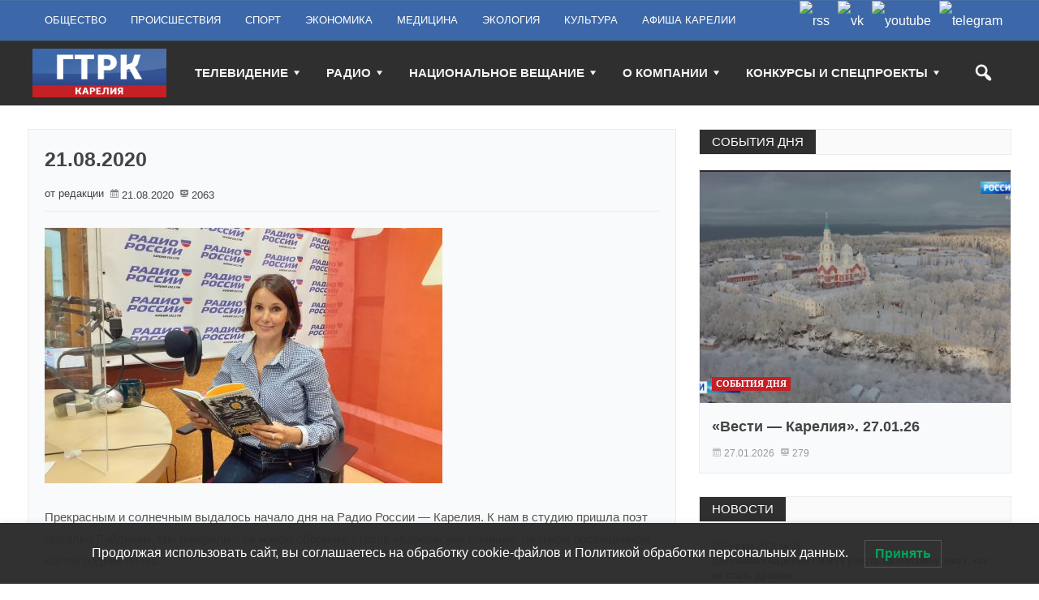

--- FILE ---
content_type: text/html; charset=UTF-8
request_url: https://tv-karelia.ru/21-08-2020/
body_size: 25598
content:
<!DOCTYPE html>
<html lang="ru-RU" class="no-js" prefix="og: http://ogp.me/ns/website#">
<head>
<meta name="yandex-verification" content="d3a3e9a33a13ba57" />
    <meta charset="UTF-8">
  <link rel="pingback" href="https://tv-karelia.ru/xmlrpc.php">
  <link rel="preconnect" href="https://yastatic.net" />
  <link rel="preconnect" href="https://live.russia.tv" />
   <link rel="preconnect" href="https://vk.com" />

  <meta name="google-site-verification" content="-oFqGFWngLM-zcFJFhKdmhZ2k-bd7rNDx852iFheMDY" />
  <meta name="description" content="Поэт Наталья Лайдинен. Ч.1" />
  <meta name="keywords" content="Вести ГТРК Карелия новости смотреть онлайн видео россия-1 россия-24 радио россии" />
  <meta property="og:url" content="https://tv-karelia.ru/21-08-2020/" />
  <meta property="og:title" content="21.08.2020 &mdash; ГТРК &laquo;Карелия&raquo;" />
  <meta property="og:description" content="Поэт Наталья Лайдинен. Ч.1">
  <meta property="og:image" content="https://tv-karelia.ru/wp-content/uploads/2020/08/lats-800x600.jpg" />

  <title>21.08.2020 &#8212; ГТРК &quot;Карелия&quot;</title>
<meta name='robots' content='max-image-preview:large' />
<link rel="alternate" type="application/rss+xml" title="ГТРК &quot;Карелия&quot; &raquo; Лента" href="https://tv-karelia.ru/feed/" />
<link rel="alternate" type="application/rss+xml" title="ГТРК &quot;Карелия&quot; &raquo; Лента комментариев" href="https://tv-karelia.ru/comments/feed/" />
<script type="text/javascript">
/* <![CDATA[ */
window._wpemojiSettings = {"baseUrl":"https:\/\/s.w.org\/images\/core\/emoji\/15.0.3\/72x72\/","ext":".png","svgUrl":"https:\/\/s.w.org\/images\/core\/emoji\/15.0.3\/svg\/","svgExt":".svg","source":{"concatemoji":"https:\/\/tv-karelia.ru\/wp-includes\/js\/wp-emoji-release.min.js?ver=6.6.4"}};
/*! This file is auto-generated */
!function(i,n){var o,s,e;function c(e){try{var t={supportTests:e,timestamp:(new Date).valueOf()};sessionStorage.setItem(o,JSON.stringify(t))}catch(e){}}function p(e,t,n){e.clearRect(0,0,e.canvas.width,e.canvas.height),e.fillText(t,0,0);var t=new Uint32Array(e.getImageData(0,0,e.canvas.width,e.canvas.height).data),r=(e.clearRect(0,0,e.canvas.width,e.canvas.height),e.fillText(n,0,0),new Uint32Array(e.getImageData(0,0,e.canvas.width,e.canvas.height).data));return t.every(function(e,t){return e===r[t]})}function u(e,t,n){switch(t){case"flag":return n(e,"\ud83c\udff3\ufe0f\u200d\u26a7\ufe0f","\ud83c\udff3\ufe0f\u200b\u26a7\ufe0f")?!1:!n(e,"\ud83c\uddfa\ud83c\uddf3","\ud83c\uddfa\u200b\ud83c\uddf3")&&!n(e,"\ud83c\udff4\udb40\udc67\udb40\udc62\udb40\udc65\udb40\udc6e\udb40\udc67\udb40\udc7f","\ud83c\udff4\u200b\udb40\udc67\u200b\udb40\udc62\u200b\udb40\udc65\u200b\udb40\udc6e\u200b\udb40\udc67\u200b\udb40\udc7f");case"emoji":return!n(e,"\ud83d\udc26\u200d\u2b1b","\ud83d\udc26\u200b\u2b1b")}return!1}function f(e,t,n){var r="undefined"!=typeof WorkerGlobalScope&&self instanceof WorkerGlobalScope?new OffscreenCanvas(300,150):i.createElement("canvas"),a=r.getContext("2d",{willReadFrequently:!0}),o=(a.textBaseline="top",a.font="600 32px Arial",{});return e.forEach(function(e){o[e]=t(a,e,n)}),o}function t(e){var t=i.createElement("script");t.src=e,t.defer=!0,i.head.appendChild(t)}"undefined"!=typeof Promise&&(o="wpEmojiSettingsSupports",s=["flag","emoji"],n.supports={everything:!0,everythingExceptFlag:!0},e=new Promise(function(e){i.addEventListener("DOMContentLoaded",e,{once:!0})}),new Promise(function(t){var n=function(){try{var e=JSON.parse(sessionStorage.getItem(o));if("object"==typeof e&&"number"==typeof e.timestamp&&(new Date).valueOf()<e.timestamp+604800&&"object"==typeof e.supportTests)return e.supportTests}catch(e){}return null}();if(!n){if("undefined"!=typeof Worker&&"undefined"!=typeof OffscreenCanvas&&"undefined"!=typeof URL&&URL.createObjectURL&&"undefined"!=typeof Blob)try{var e="postMessage("+f.toString()+"("+[JSON.stringify(s),u.toString(),p.toString()].join(",")+"));",r=new Blob([e],{type:"text/javascript"}),a=new Worker(URL.createObjectURL(r),{name:"wpTestEmojiSupports"});return void(a.onmessage=function(e){c(n=e.data),a.terminate(),t(n)})}catch(e){}c(n=f(s,u,p))}t(n)}).then(function(e){for(var t in e)n.supports[t]=e[t],n.supports.everything=n.supports.everything&&n.supports[t],"flag"!==t&&(n.supports.everythingExceptFlag=n.supports.everythingExceptFlag&&n.supports[t]);n.supports.everythingExceptFlag=n.supports.everythingExceptFlag&&!n.supports.flag,n.DOMReady=!1,n.readyCallback=function(){n.DOMReady=!0}}).then(function(){return e}).then(function(){var e;n.supports.everything||(n.readyCallback(),(e=n.source||{}).concatemoji?t(e.concatemoji):e.wpemoji&&e.twemoji&&(t(e.twemoji),t(e.wpemoji)))}))}((window,document),window._wpemojiSettings);
/* ]]> */
</script>
<style id='wp-emoji-styles-inline-css' type='text/css'>

	img.wp-smiley, img.emoji {
		display: inline !important;
		border: none !important;
		box-shadow: none !important;
		height: 1em !important;
		width: 1em !important;
		margin: 0 0.07em !important;
		vertical-align: -0.1em !important;
		background: none !important;
		padding: 0 !important;
	}
</style>
<link rel='stylesheet' id='wp-block-library-css' href='https://tv-karelia.ru/wp-includes/css/dist/block-library/style.min.css' type='text/css' media='all' />
<style id='classic-theme-styles-inline-css' type='text/css'>
/*! This file is auto-generated */
.wp-block-button__link{color:#fff;background-color:#32373c;border-radius:9999px;box-shadow:none;text-decoration:none;padding:calc(.667em + 2px) calc(1.333em + 2px);font-size:1.125em}.wp-block-file__button{background:#32373c;color:#fff;text-decoration:none}
</style>
<style id='global-styles-inline-css' type='text/css'>
:root{--wp--preset--aspect-ratio--square: 1;--wp--preset--aspect-ratio--4-3: 4/3;--wp--preset--aspect-ratio--3-4: 3/4;--wp--preset--aspect-ratio--3-2: 3/2;--wp--preset--aspect-ratio--2-3: 2/3;--wp--preset--aspect-ratio--16-9: 16/9;--wp--preset--aspect-ratio--9-16: 9/16;--wp--preset--color--black: #000000;--wp--preset--color--cyan-bluish-gray: #abb8c3;--wp--preset--color--white: #ffffff;--wp--preset--color--pale-pink: #f78da7;--wp--preset--color--vivid-red: #cf2e2e;--wp--preset--color--luminous-vivid-orange: #ff6900;--wp--preset--color--luminous-vivid-amber: #fcb900;--wp--preset--color--light-green-cyan: #7bdcb5;--wp--preset--color--vivid-green-cyan: #00d084;--wp--preset--color--pale-cyan-blue: #8ed1fc;--wp--preset--color--vivid-cyan-blue: #0693e3;--wp--preset--color--vivid-purple: #9b51e0;--wp--preset--gradient--vivid-cyan-blue-to-vivid-purple: linear-gradient(135deg,rgba(6,147,227,1) 0%,rgb(155,81,224) 100%);--wp--preset--gradient--light-green-cyan-to-vivid-green-cyan: linear-gradient(135deg,rgb(122,220,180) 0%,rgb(0,208,130) 100%);--wp--preset--gradient--luminous-vivid-amber-to-luminous-vivid-orange: linear-gradient(135deg,rgba(252,185,0,1) 0%,rgba(255,105,0,1) 100%);--wp--preset--gradient--luminous-vivid-orange-to-vivid-red: linear-gradient(135deg,rgba(255,105,0,1) 0%,rgb(207,46,46) 100%);--wp--preset--gradient--very-light-gray-to-cyan-bluish-gray: linear-gradient(135deg,rgb(238,238,238) 0%,rgb(169,184,195) 100%);--wp--preset--gradient--cool-to-warm-spectrum: linear-gradient(135deg,rgb(74,234,220) 0%,rgb(151,120,209) 20%,rgb(207,42,186) 40%,rgb(238,44,130) 60%,rgb(251,105,98) 80%,rgb(254,248,76) 100%);--wp--preset--gradient--blush-light-purple: linear-gradient(135deg,rgb(255,206,236) 0%,rgb(152,150,240) 100%);--wp--preset--gradient--blush-bordeaux: linear-gradient(135deg,rgb(254,205,165) 0%,rgb(254,45,45) 50%,rgb(107,0,62) 100%);--wp--preset--gradient--luminous-dusk: linear-gradient(135deg,rgb(255,203,112) 0%,rgb(199,81,192) 50%,rgb(65,88,208) 100%);--wp--preset--gradient--pale-ocean: linear-gradient(135deg,rgb(255,245,203) 0%,rgb(182,227,212) 50%,rgb(51,167,181) 100%);--wp--preset--gradient--electric-grass: linear-gradient(135deg,rgb(202,248,128) 0%,rgb(113,206,126) 100%);--wp--preset--gradient--midnight: linear-gradient(135deg,rgb(2,3,129) 0%,rgb(40,116,252) 100%);--wp--preset--font-size--small: 13px;--wp--preset--font-size--medium: 20px;--wp--preset--font-size--large: 36px;--wp--preset--font-size--x-large: 42px;--wp--preset--spacing--20: 0.44rem;--wp--preset--spacing--30: 0.67rem;--wp--preset--spacing--40: 1rem;--wp--preset--spacing--50: 1.5rem;--wp--preset--spacing--60: 2.25rem;--wp--preset--spacing--70: 3.38rem;--wp--preset--spacing--80: 5.06rem;--wp--preset--shadow--natural: 6px 6px 9px rgba(0, 0, 0, 0.2);--wp--preset--shadow--deep: 12px 12px 50px rgba(0, 0, 0, 0.4);--wp--preset--shadow--sharp: 6px 6px 0px rgba(0, 0, 0, 0.2);--wp--preset--shadow--outlined: 6px 6px 0px -3px rgba(255, 255, 255, 1), 6px 6px rgba(0, 0, 0, 1);--wp--preset--shadow--crisp: 6px 6px 0px rgba(0, 0, 0, 1);}:where(.is-layout-flex){gap: 0.5em;}:where(.is-layout-grid){gap: 0.5em;}body .is-layout-flex{display: flex;}.is-layout-flex{flex-wrap: wrap;align-items: center;}.is-layout-flex > :is(*, div){margin: 0;}body .is-layout-grid{display: grid;}.is-layout-grid > :is(*, div){margin: 0;}:where(.wp-block-columns.is-layout-flex){gap: 2em;}:where(.wp-block-columns.is-layout-grid){gap: 2em;}:where(.wp-block-post-template.is-layout-flex){gap: 1.25em;}:where(.wp-block-post-template.is-layout-grid){gap: 1.25em;}.has-black-color{color: var(--wp--preset--color--black) !important;}.has-cyan-bluish-gray-color{color: var(--wp--preset--color--cyan-bluish-gray) !important;}.has-white-color{color: var(--wp--preset--color--white) !important;}.has-pale-pink-color{color: var(--wp--preset--color--pale-pink) !important;}.has-vivid-red-color{color: var(--wp--preset--color--vivid-red) !important;}.has-luminous-vivid-orange-color{color: var(--wp--preset--color--luminous-vivid-orange) !important;}.has-luminous-vivid-amber-color{color: var(--wp--preset--color--luminous-vivid-amber) !important;}.has-light-green-cyan-color{color: var(--wp--preset--color--light-green-cyan) !important;}.has-vivid-green-cyan-color{color: var(--wp--preset--color--vivid-green-cyan) !important;}.has-pale-cyan-blue-color{color: var(--wp--preset--color--pale-cyan-blue) !important;}.has-vivid-cyan-blue-color{color: var(--wp--preset--color--vivid-cyan-blue) !important;}.has-vivid-purple-color{color: var(--wp--preset--color--vivid-purple) !important;}.has-black-background-color{background-color: var(--wp--preset--color--black) !important;}.has-cyan-bluish-gray-background-color{background-color: var(--wp--preset--color--cyan-bluish-gray) !important;}.has-white-background-color{background-color: var(--wp--preset--color--white) !important;}.has-pale-pink-background-color{background-color: var(--wp--preset--color--pale-pink) !important;}.has-vivid-red-background-color{background-color: var(--wp--preset--color--vivid-red) !important;}.has-luminous-vivid-orange-background-color{background-color: var(--wp--preset--color--luminous-vivid-orange) !important;}.has-luminous-vivid-amber-background-color{background-color: var(--wp--preset--color--luminous-vivid-amber) !important;}.has-light-green-cyan-background-color{background-color: var(--wp--preset--color--light-green-cyan) !important;}.has-vivid-green-cyan-background-color{background-color: var(--wp--preset--color--vivid-green-cyan) !important;}.has-pale-cyan-blue-background-color{background-color: var(--wp--preset--color--pale-cyan-blue) !important;}.has-vivid-cyan-blue-background-color{background-color: var(--wp--preset--color--vivid-cyan-blue) !important;}.has-vivid-purple-background-color{background-color: var(--wp--preset--color--vivid-purple) !important;}.has-black-border-color{border-color: var(--wp--preset--color--black) !important;}.has-cyan-bluish-gray-border-color{border-color: var(--wp--preset--color--cyan-bluish-gray) !important;}.has-white-border-color{border-color: var(--wp--preset--color--white) !important;}.has-pale-pink-border-color{border-color: var(--wp--preset--color--pale-pink) !important;}.has-vivid-red-border-color{border-color: var(--wp--preset--color--vivid-red) !important;}.has-luminous-vivid-orange-border-color{border-color: var(--wp--preset--color--luminous-vivid-orange) !important;}.has-luminous-vivid-amber-border-color{border-color: var(--wp--preset--color--luminous-vivid-amber) !important;}.has-light-green-cyan-border-color{border-color: var(--wp--preset--color--light-green-cyan) !important;}.has-vivid-green-cyan-border-color{border-color: var(--wp--preset--color--vivid-green-cyan) !important;}.has-pale-cyan-blue-border-color{border-color: var(--wp--preset--color--pale-cyan-blue) !important;}.has-vivid-cyan-blue-border-color{border-color: var(--wp--preset--color--vivid-cyan-blue) !important;}.has-vivid-purple-border-color{border-color: var(--wp--preset--color--vivid-purple) !important;}.has-vivid-cyan-blue-to-vivid-purple-gradient-background{background: var(--wp--preset--gradient--vivid-cyan-blue-to-vivid-purple) !important;}.has-light-green-cyan-to-vivid-green-cyan-gradient-background{background: var(--wp--preset--gradient--light-green-cyan-to-vivid-green-cyan) !important;}.has-luminous-vivid-amber-to-luminous-vivid-orange-gradient-background{background: var(--wp--preset--gradient--luminous-vivid-amber-to-luminous-vivid-orange) !important;}.has-luminous-vivid-orange-to-vivid-red-gradient-background{background: var(--wp--preset--gradient--luminous-vivid-orange-to-vivid-red) !important;}.has-very-light-gray-to-cyan-bluish-gray-gradient-background{background: var(--wp--preset--gradient--very-light-gray-to-cyan-bluish-gray) !important;}.has-cool-to-warm-spectrum-gradient-background{background: var(--wp--preset--gradient--cool-to-warm-spectrum) !important;}.has-blush-light-purple-gradient-background{background: var(--wp--preset--gradient--blush-light-purple) !important;}.has-blush-bordeaux-gradient-background{background: var(--wp--preset--gradient--blush-bordeaux) !important;}.has-luminous-dusk-gradient-background{background: var(--wp--preset--gradient--luminous-dusk) !important;}.has-pale-ocean-gradient-background{background: var(--wp--preset--gradient--pale-ocean) !important;}.has-electric-grass-gradient-background{background: var(--wp--preset--gradient--electric-grass) !important;}.has-midnight-gradient-background{background: var(--wp--preset--gradient--midnight) !important;}.has-small-font-size{font-size: var(--wp--preset--font-size--small) !important;}.has-medium-font-size{font-size: var(--wp--preset--font-size--medium) !important;}.has-large-font-size{font-size: var(--wp--preset--font-size--large) !important;}.has-x-large-font-size{font-size: var(--wp--preset--font-size--x-large) !important;}
:where(.wp-block-post-template.is-layout-flex){gap: 1.25em;}:where(.wp-block-post-template.is-layout-grid){gap: 1.25em;}
:where(.wp-block-columns.is-layout-flex){gap: 2em;}:where(.wp-block-columns.is-layout-grid){gap: 2em;}
:root :where(.wp-block-pullquote){font-size: 1.5em;line-height: 1.6;}
</style>
<link rel='stylesheet' id='ns-category-widget-tree-style-css' href='https://tv-karelia.ru/wp-content/plugins/ns-category-widget/third-party/jstree/css/themes/default/style.min.css?ver=3.3.16' type='text/css' media='all' />
<link rel='stylesheet' id='lwpcng-main-css' href='https://tv-karelia.ru/wp-content/plugins/luckywp-cookie-notice-gdpr/front/assets/main.min.css?ver=1.2.1' type='text/css' media='all' />
<link rel='stylesheet' id='newstopia_style-css' href='https://tv-karelia.ru/wp-content/themes/newstopia/style.css' type='text/css' media='all' />
<style id='newstopia_style-inline-css' type='text/css'>
body {background-color:#ffffff;}p,input,body{color:#555555; }a,.rd-title,.rd-single-post .rd-meta li ,.rd-single-post .rd-meta li a,.rd-review .rd-circular span,body.buddypress .rd-post .rd-post-content a{ color:#444444;}a:hover,.rd-bpost .rd-title a:hover,.rd-post .rd-title a:hover,#rd-sidebar .widget-container a:hover,.rd-wide-slider .rd-slide-post h3 .rd-title a:hover,
		.rd-login .rd-singin .rd-singin-footer li a:hover {color:#c52026;}.main-menu ul li a:hover , .rd-pagenavi span.current,  .vorod,.rd-moreblock  a,.rd-morelink a,#submit,
	.woocommerce #respond input#submit, .woocommerce a.button, .woocommerce button.button, .woocommerce input.button ,.woocommerce input.button:hover,#buddypress div.item-list-tabs ul li a span,#commentform #submit,
	#buddypress #members-directory-form div.item-list-tabs ul li.selected span ,.rd-comment-navi .page-numbers.current,#rd-post-pagination .current-post-page,
	#buddypress div.item-list-tabs ul li.selected a, #buddypress div.item-list-tabs ul li.current a,#members-list-options a.selected,#groups-list-options a.selected,.widget #wp-calendar caption,
 	.woocommerce ul.products li.product .button,.rd-pagenavi a:hover,.rd-active,.woocommerce a.button.alt,.woocommerce a.button.alt:hover,.woocommerce span.onsale, .woocommerce-page span.onsale , .woocommerce input.button.alt,.button,.button:hover,.woocommerce a.button:hover ,#searchsubmit,.woocommerce div.product form.cart .button,.woocommerce div.product form.cart .button:hover,.rd_layout_2 .rd-title-box h4:not(.rd-title-tab) ,.rd_layout_5 .rd-title-box h4:not(.rd-title-tab),.woocommerce #respond input#submit.alt:hover, .woocommerce a.button.alt:hover, .woocommerce button.button.alt:hover, .woocommerce input.button.alt:hover,.rd-widget-search .rd-search-button ,.rd-breakingnews span,.rd-post .rd-category,body .lSSlideOuter .lSPager.lSpg > li:hover a,body .lSSlideOuter .lSPager.lSpg > li.active a {
		background-color: #c52026; 
		color: #fff !important;
   	}.rd-widget-search .rd-search-icon::before,.rd-review-title ,.rd-authorbio ul,
   .rd-panel  strong,.rd-dropcapsimple,  .woocommerce .star-rating span, .woocommerce-page .star-rating span,.rd-stars-score i::before ,.woocommerce p.stars a::before,.rd-masthead .rd-nav-menu ul:not(.sub-menu) li.current-menu-item a,.author-link .fn a,.rd-meta .rd-author a{
  	color: #c52026 !important;
	}.rd-nav-menu:not(.rd-menu-active) .sub-menu,.rd-menu-active .menu,  .rd-search-sub ,  .rd-login-sub{border-top: solid 3px #c52026;}@media (min-width: 980px) {.rd-nav-menu .sub-menu {border-top: solid 3px #c52026 !important;}}body:not(.woocommerce) .rd-post-content a {color: #c52026}.rd-masthead-warp{min-height:80px;}.rd-masthead .rd-nav-menu,.rd-masthead .rd-search,.rd-masthead .rd-social, .rd-masthead .rd-login ,.rd-logo,.rd-masthead .rd-nav-menu ul li{ height:80px;line-height:80px;} .rd-masthead .rd-nav-menu ul ul,.rd-masthead  .rd-search-sub,.rd-masthead .rd-singin-warp{margin-top:80px ; }@media (max-width:979px) { .rd-masthead .rd-nav-menu ul ,.rd-masthead  .rd-search-sub,.rd-masthead .rd-singin-warp{margin-top:80px ; }}.rd-masthead-warp,.rd-masthead.sub-menu,.rd-masthead .rd-nav-menu ul,.rd-masthead .rd-search-sub,.rd-masthead .rd-singout-warp 
			{background-color: #2f2f2f}.rd-masthead li:not(.current-menu-item) a,.rd-masthead li:not(.current-menu-item),.rd-masthead i::before,.rd-masthead .rd-menu-icon::before,.rd-masthead .rd-input,
			.rd-masthead .rd-menu-active  a,.rd-masthead .rd-search-button,.rd-wrapper .rd-masthead ul ul.sub-menu li:not(.current-menu-item) a{color: #f4f4f4!important;}.rd_layout_6 .rd-masthead li.current-menu-item a,.rd_layout_7 .rd-masthead li.current-menu-item a,.rd_layout_8 .rd-masthead li.current-menu-item a,.rd-masthead  .rd-menu-down,.rd-masthead  .rd-menu-up{color: #f4f4f4!important; text-shadow:0px 0px;}.rd-navplus-warp {min-height: 50px;}.rd-navplus .rd-nav-menu ,.rd-navplus .rd-search,.rd-navplus .rd-login,.rd-navplus .rd-social
		{ height: 50px;line-height: 50px;}.rd-navplus .rd-search-sub {margin-top:50px; }@media (max-width:979px) {.rd-navplus .rd-nav-menu ul,.rd-navplus .rd-singin-warp {margin-top:50px; }}.rd-masthead .rd-nav-menu ul li a { padding: 0  15px;}.rd-navplus-warp , .rd-navplus .sub-menu,.rd-navplus .rd-nav-menu  ul ,.rd-navplus  .rd-search-sub ,.rd-navplus .rd-singout-warp
			{background-color: #3c68a9;}.rd-navplus li a,.rd-navplus li,.rd-navplus a::before ,.rd-navplus i::before,.rd-navplus .rd-input ,.rd-navplus .rd-menu-active ,.rd-navplus  .rd-menu-down,.rd-navplus  .rd-menu-up{color: #ffffff!important;}.rd-navplus .rd-nav-menu ul li a  {padding: 0  15px ;}.rd-logo-warp {width: 165px;}a.rd-logo-title,a.rd-logo-description {width: 165px; margin-left:auto;margin-right:auto;}.rd-logo img {height: 60px;width: 165px;}a.rd-logo-title{font-size: 35px;color: #ffffff;}a.rd-logo-description {font-size: 15px;color: #168924;}a.rd-logo-title ,a.rd-logo-description{}.rd-title-box h4 a{background-color: #2f2f2f !important  ;}.rd-title-box h4 a{color: #ffffff !important;}.rd-post-background{background: #f9fafb !important;}body .rd-post-background ,.rd-title-box h4{ box-shadow: 0 0px 0px 1px rgba(150, 150, 150, 0.18);} .rd-footer-warp,.rd-footer .rd-post-background{background-color: #3c68a9 ;}.rd-footer a,.rd-footer .rd-title-box h4 a{color: #ffffff  !important;} .rd-footer, .rd-footer p ,.rd-footer input{color: #cccccc;}
</style>
<link rel='stylesheet' id='font-awesome-css' href='https://tv-karelia.ru/wp-content/themes/newstopia/css/font-awesome.min.css' type='text/css' media='all' />
<link rel='stylesheet' id='dashicons-css' href='https://tv-karelia.ru/wp-includes/css/dashicons.min.css' type='text/css' media='all' />
<link rel='stylesheet' id='ffs-easyResponsiveTabs-css' href='https://tv-karelia.ru/wp-content/plugins/fruitful-shortcodes/includes/shortcodes/js/tabs/easy-responsive-tabs.css' type='text/css' media='all' />
<link rel='stylesheet' id='ffs-fontawesome-css' href='https://tv-karelia.ru/wp-content/plugins/fruitful-shortcodes/includes/shortcodes/css/font-awesome.min.css' type='text/css' media='all' />
<link rel='stylesheet' id='ffs-styles-css' href='https://tv-karelia.ru/wp-content/plugins/fruitful-shortcodes/includes/shortcodes/css/ffs_styles.css' type='text/css' media='all' />
<script type="text/javascript" src="https://tv-karelia.ru/wp-includes/js/jquery/jquery.min.js?ver=3.7.1" id="jquery-core-js"></script>
<script type="text/javascript" src="https://tv-karelia.ru/wp-includes/js/jquery/jquery-migrate.min.js?ver=3.4.1" id="jquery-migrate-js"></script>
<script type="text/javascript" src="https://tv-karelia.ru/wp-content/plugins/luckywp-cookie-notice-gdpr/front/assets/main.min.js?ver=1.2.1" id="lwpcng-main-js"></script>
<script type="text/javascript" id="newstopia_scripts-js-extra">
/* <![CDATA[ */
var newstopia_js = {"primary_color":"#c52026","ajaxurl":"https:\/\/tv-karelia.ru\/wp-admin\/admin-ajax.php"};
/* ]]> */
</script>
<script type="text/javascript" src="https://tv-karelia.ru/wp-content/themes/newstopia/js/scripts.js" id="newstopia_scripts-js"></script>
<script type="text/javascript" id="newstopia_scripts-js-after">
/* <![CDATA[ */
(function(html){html.className = html.className.replace(/\bno-js\b/,'js')})(document.documentElement);
/* ]]> */
</script>
<script type="text/javascript" src="https://tv-karelia.ru/wp-content/themes/newstopia/js/lightslider.js" id="xecuter_lightslider-js"></script>
<!--[if lt IE 9]>
<script type="text/javascript" src="https://tv-karelia.ru/wp-content/themes/newstopia/js/html5shiv.js" id="newstopia_html5-js"></script>
<![endif]-->
<link rel="https://api.w.org/" href="https://tv-karelia.ru/wp-json/" /><link rel="alternate" title="JSON" type="application/json" href="https://tv-karelia.ru/wp-json/wp/v2/posts/135084" /><link rel="EditURI" type="application/rsd+xml" title="RSD" href="https://tv-karelia.ru/xmlrpc.php?rsd" />
<link rel="canonical" href="https://tv-karelia.ru/21-08-2020/" />
<link rel='shortlink' href='https://tv-karelia.ru/?p=135084' />
<link rel="alternate" title="oEmbed (JSON)" type="application/json+oembed" href="https://tv-karelia.ru/wp-json/oembed/1.0/embed?url=https%3A%2F%2Ftv-karelia.ru%2F21-08-2020%2F" />
<link rel="alternate" title="oEmbed (XML)" type="text/xml+oembed" href="https://tv-karelia.ru/wp-json/oembed/1.0/embed?url=https%3A%2F%2Ftv-karelia.ru%2F21-08-2020%2F&#038;format=xml" />
<meta name="generator" content="performance-lab 3.4.0; plugins: ">
  
    
 	 	<meta name="viewport" content="width=device-width, initial-scale=1">
 	
 
 	
	

	 
<link rel="icon" href="https://tv-karelia.ru/wp-content/uploads/2024/08/cropped-favicon-512-32x32.png" sizes="32x32" />
<link rel="icon" href="https://tv-karelia.ru/wp-content/uploads/2024/08/cropped-favicon-512-192x192.png" sizes="192x192" />
<link rel="apple-touch-icon" href="https://tv-karelia.ru/wp-content/uploads/2024/08/cropped-favicon-512-180x180.png" />
<meta name="msapplication-TileImage" content="https://tv-karelia.ru/wp-content/uploads/2024/08/cropped-favicon-512-270x270.png" />
		<style type="text/css" id="wp-custom-css">
			.rd-breakingnews-warp {
    display: none;
}
.cat_description {
    border: 1px solid #ececec;
    background: #f9fafb;
    padding-left: 20px;
}
.cat_description p:first-child {
    padding-top: 40px;
}
div#pixelplus {
    padding-top: 15px;
}
div#copyright-img-first {
    padding-top: 6px;
}

.show-more-link {
  color: #c52026;
}
/* load-more paddings */
.rd-load-more span {
    width: auto;
    height: auto;
    display: inline-block;
	padding: 5px 10px;
	border-radius: 4px
}

.rd-load-more.rd-loading span {
	background-size: 100%;
}

.rd-text-html .widget_text {
  padding: 1px 10px;
}

/* HEADER */
/* Social */
.rd-navplus .rd-social {
    /*display: none;*/
}
.rd-social li img {
	float: none;
	box-shadow: none;
	border-radius: 0;
}

.rd-navplus .rd-social a {
	font-size: 16px;
	vertical-align: middle;
}

.rd-social li img {
	vertical-align: middle;
}

@media (max-width: 499px) {
	.rd-social {
		background: #294773;
	}

	.rd-sidebar .rd-social {
		background-color: #3c68a9;
		margin-top: 10px;
	}
}

.rd-sidebar .rd-social {
	float: none;
	clear: both;
    padding-left: 10px;
}

/* Social */

@media (max-width: 979px) {
  .rd-logo {
    line-height: 65px;
    height: 65px;
    margin-top: 10px;
    margin-bottom: 10px;
  }
}

/* RR title hide, excerpt white */
.rd-post.rd-post-module-3 .rd-excerpt {
  color: #fff !important;
  margin-top: 1rem;
}
@media (min-width: 979px) {
  .rd-post.rd-post-module-3 .rd-excerpt {
    margin-top: 3rem;
    padding-bottom: 3px;
  }
}
@media (max-width:1240px) and (min-width: 980px) {
  .rd-post.rd-post-module-3 .rd-excerpt {
    margin-top: 2rem;
  }
}

.rd-main .rd-featured .rd-post-1-1 .rd-title a {
    display: none;
}

/* thumb size BEGIN */
.ktv-su-post-thumb {
  width: initial !important;
  height: initial !important;
}

.ktv-su-post-thumb img {
  min-width: 100% !important;
  max-height: initial !important;
  height: auto !important;
  width: 250px;
  max-width: 250px !important;
}

@media (max-width:500px) {
  .ktv-su-post-thumb {
    float: none !important;
  }
}
/* thumb size END */
/* likes clear */
.karelia-like { clear:both }

/* header banners */
.self-block {
  display: -webkit-box; 
  display: -moz-box;
  display: -ms-flexbox;
  display: -webkit-flex; 
  display: flex;
}
@media (max-width:730px) {
  .self-block {flex-direction:column;}
}

.rd-widget-ads .rd-resize.rd-ads img {
    width: 100%;
}

.rd-content-warp .rd-content-middle .rd-ads {
  padding-left: 15px;
  padding-right: 15px;
}

/* Custom widget Styles */
.widget_post__meta {
  font-size: 11px;
  text-transform: capitalize;
}
.widget_post .rd-title a{
  line-height: 1.5;
  font-size: 12px !important;
//  margin-top: 5px;
}
.widget_post__item{
  border-bottom: 1px solid rgba(150,150,150,0.18);
  border-right: 1px solid rgba(150,150,150,0.18);
}
.widget_post:last-of-type .widget_post__item{
  border-bottom: none;
}
.widget_post__inner{
  padding-top: 10px !important;
  padding-bottom: 10px !important;
}
.widget_post__module{
  padding-top: 0;
  padding-bottom: 0;
}
/***********************/

/* date to bottom on post cards BEGIN */
.rd-post-module-2 .rd-post-warp {
    display: flex;
    flex-direction: column;
}

.rd-post-module-2 .rd-details {
    display: flex;
    flex-direction: column;
    flex-grow: 1;
}

.rd-meta {
	padding-top: .5rem;
    margin-top: auto;
}
/* date to bottom on post cards END */

/* iframe fix in post */
.post .rd-post-content p iframe {
  width: 100%;
  height: auto;
  aspect-ratio: 16 / 9;
}

@media (max-width: 499px) {
  .rd-navplus-warp{
    display: none;
  }
  .rd-logo img {
    height: 60px;
    width: auto;
  }
body .rd-post-background, .rd-title-box h4 {
    border-radius: 5px;
}

.rd-title-box h4 a {
    border-top-left-radius: 5px;
    border-bottom-left-radius: 5px;
}

.rd-post-module-3 .rd-post-container .rd-thumb {
    border-radius: 5px;
}

.rd-post-module-3 .rd-post-container {
    border-radius: 5px;
}

.rd-post-module-2 .rd-post-thumbnail {
    border-top-left-radius: 5px;
    border-top-right-radius: 5px;
}

.rd-post-module-1 .rd-post-thumbnail {
    border-top-left-radius: 5px;
    border-bottom-left-radius: 5px;
}

.none-masthead {
display: flex;
justify-content: space-between;
}
.none-masthead .rd-logo-warp {
font-size: 0;
max-width: 100%;
height: auto;
position: unset;
margin: 0;
}

.none-masthead .rd-logo-warp {
margin: auto;
transform: none;
margin-top: 10px;
margin-bottom: 10px;
width: unset;
}

.none-masthead .rd-search {
order: 1;
}
.none-masthead .rd-nav-menu {
order: -1;
}

.rd-masthead .rd-logo {
  display: none;
}

}

/**************************/		</style>
		
  <link rel="shortcut icon" href="https://tv-karelia.ru/wp-content/themes/newstopia/favicon.ico" />
  <link rel="icon" type="image/png" sizes="180x180" href="/img/logo-square.png" />
  <link rel="apple-touch-icon" sizes="180x180" href="/img/logo-square.png" />

  <script src="https://yastatic.net/pcode/adfox/loader.js" crossorigin="anonymous"></script>
</head>
<body class="post-template-default single single-post postid-135084 single-format-standard">
<!-- tns-counter.ru -->
<script type="text/javascript">
	(function(win, doc, cb){
		(win[cb] = win[cb] || []).push(function() {
			try {
				tnsCounterVgtrk_ru = new TNS.TnsCounter({
          'account' : 'vgtrk_ru',
          'tmsec' : 'tv_karelia'
        });
			} catch(e){}
		});

		var tnsscript = doc.createElement('script');
		tnsscript.type = 'text/javascript';
		tnsscript.async = true;
		tnsscript.src = ('https:' == doc.location.protocol ? 'https:' : 'http:') + 
			'//www.tns-counter.ru/tcounter.js';
		var s = doc.getElementsByTagName('script')[0];
		s.parentNode.insertBefore(tnsscript, s);
	})(window, this.document,'tnscounter_callback');
</script>
<noscript>
	<img src="//www.tns-counter.ru/V13a****vgtrk_ru/ru/UTF-8/tmsec=tv_karelia/" width="0" height="0" alt="" />
</noscript>
<!--/ tns-counter.ru -->
<!--AdFox START-->
<div class="rd-wrapper">
<!--vgtrk.com-->
<!--Площадка: ГТРК "Карелия" Петрозаводск | http://tv-karelia.ru/ / сквозной / top banner | desktop-->
<!--Категория: <не задана>-->
<!--Тип баннера: 1000x90-->
<div id="adfox_162279025312183829"></div>
<script>
    window.Ya.adfoxCode.createAdaptive({
        ownerId: 166267,
        containerId: 'adfox_162279025312183829',
        params: {
            p1: 'cjrwe',
            p2: 'eroq',
            puid2: '',
            puid3: '',
            puid4: ''
        }
    }, ['desktop'], {
        tabletWidth: 979,
        phoneWidth: 767,
        isAutoReloads: false
    });
</script>
<!--AdFox START-->
<!--vgtrk.com-->
<!--Площадка: я_ГТРК "Карелия" Петрозаводск | http://tv-karelia.ru/ / сквозной / top banner | tablet-->
<!--Категория: <не задана>-->
<!--Тип баннера: Перетяжка планшет-->
<div id="adfox_162279049866132595"></div>
<script>
    window.Ya.adfoxCode.createAdaptive({
        ownerId: 166267,
        containerId: 'adfox_162279049866132595',
        params: {
            p1: 'cpgyu',
            p2: 'fkql',
            puid2: '',
            puid3: '',
            puid4: ''
        }
    }, ['tablet'], {
        tabletWidth: 979,
        phoneWidth: 767,
        isAutoReloads: false
    });
</script>
<!--AdFox START-->
<!--vgtrk.com-->
<!--Площадка: я_ГТРК "Карелия" Петрозаводск | http://tv-karelia.ru/ / сквозной / top banner | smartphone-->
<!--Категория: <не задана>-->
<!--Тип баннера: topbanner_smartphone-->
<div id="adfox_162279074600574514"></div>
<script>
    window.Ya.adfoxCode.createAdaptive({
        ownerId: 166267,
        containerId: 'adfox_162279074600574514',
        params: {
            p1: 'cpgyv',
            p2: 'fctl',
            puid2: '',
            puid3: '',
            puid4: ''
        }
    }, ['phone'], {
        tabletWidth: 979,
        phoneWidth: 767,
        isAutoReloads: false
    });
</script>
</div>
<!--AdFox END-->
<div class="rd-wrapper">
	<header class="rd-post-background">  
	    <div class="rd-navplus-warp">
        <div class="rd-navplus-middle ">
            <div class="rd-navplus">
								 									<div class="rd-nav-menu">
						<a class="rd-menu-icon"></a>
						<ul id="menu-verhnee-menyu" class="menu"><li id="menu-item-19914" class="menu-item menu-item-type-taxonomy menu-item-object-category menu-item-19914"><a href="https://tv-karelia.ru/category/society/">ОБЩЕСТВО</a></li>
<li id="menu-item-28980" class="menu-item menu-item-type-taxonomy menu-item-object-category menu-item-28980"><a href="https://tv-karelia.ru/category/proisshestviya/">ПРОИСШЕСТВИЯ</a></li>
<li id="menu-item-19898" class="menu-item menu-item-type-taxonomy menu-item-object-category menu-item-19898"><a href="https://tv-karelia.ru/category/sport/">СПОРТ</a></li>
<li id="menu-item-19899" class="menu-item menu-item-type-taxonomy menu-item-object-category menu-item-19899"><a href="https://tv-karelia.ru/category/economic/">ЭКОНОМИКА</a></li>
<li id="menu-item-214326" class="menu-item menu-item-type-taxonomy menu-item-object-category menu-item-214326"><a href="https://tv-karelia.ru/category/meditsina/">МЕДИЦИНА</a></li>
<li id="menu-item-214327" class="menu-item menu-item-type-taxonomy menu-item-object-category menu-item-214327"><a href="https://tv-karelia.ru/category/ekologiya/">ЭКОЛОГИЯ</a></li>
<li id="menu-item-19901" class="menu-item menu-item-type-taxonomy menu-item-object-category menu-item-19901"><a href="https://tv-karelia.ru/category/culture/">КУЛЬТУРА</a></li>
<li id="menu-item-151437" class="menu-item menu-item-type-taxonomy menu-item-object-category menu-item-151437"><a href="https://tv-karelia.ru/category/afisha-karelii/">АФИША КАРЕЛИИ</a></li>
</ul>					</div>
				 
                
				    
    <div class="rd-social rd-social-fa">
    	<ul>
                                <li class="icon">
              <a href="/feed">
                <img src="https://tv-karelia.ru/wp-content/themes/newstopia/images/social/rss_icon.svg" alt="rss" width="64" height="64"/>              </a>
            </li>
                
                
        
                     
              <li class="icon">
                <a href="https://vk.com/vestikarelia">
                  <img src="https://tv-karelia.ru/wp-content/themes/newstopia/images/social/vk.svg" alt="vk" />
                                  </a>
              </li>
                
        
                                <li class="icon">
              <a href="https://www.youtube.com/user/vestikarelia">
                <img src="https://tv-karelia.ru/wp-content/themes/newstopia/images/social/youtube.svg"  alt="youtube" />
                              </a>
            </li>
                
                     <li class="icon">
              <a href="https://t.me/vestikarelia">
                <img src="https://tv-karelia.ru/wp-content/themes/newstopia/images/social/telegram.svg" alt="telegram" width="64" height="64" />
              </a>
            </li>
                 
                
                
                  
                
                
                
                
                 
                
                
              
                
                
                
        
                
                
                
                </ul>
     </div>
    
            </div>	
        </div>		
    </div>
	    <div class="rd-masthead-warp ">
        <div class="rd-masthead-middle ">
          <div class="rd-masthead">
				  <div class="rd-logo ">
					  <h2 class="rd-logo-warp">
													<a  title="ГТРК &quot;Карелия&quot;" href="https://tv-karelia.ru/">ГТРК &quot;Карелия&quot; ТЕЛЕВИДЕНИЕ и РАДИО<img alt="ГТРК &quot;Карелия&quot;" src="/wp-content/uploads/2017/03/Logo_GTRK-Karelia.png" loading="lazy" width="165" height="60" /></a>
                                    
											</h2>
				</div>                          
				<div class="none-masthead">
                    <div class="rd-search"><a class="rd-search-icon"><i></i></a><div class="rd-search-sub"><form method="get" class="rd-searchform" action="https://tv-karelia.ru/"><input type="text" name="s" class="rd-search-text rd-input" value="" placeholder="Поиск" /><i class="rd-search-icon"></i><input type="submit" name="btnSubmit" class="rd-search-button" value="" /></form> </div></div>                                          <div class="rd-nav-menu">
                     	<a class="rd-menu-icon"></a>
						<ul id="menu-glavnoe" class="menu"><li id="menu-item-266" class="menu-item menu-item-type-custom menu-item-object-custom menu-item-has-children menu-item-266"><a>ТЕЛЕВИДЕНИЕ</a>
<ul class="sub-menu">
	<li id="menu-item-28534" class="menu-item menu-item-type-taxonomy menu-item-object-category menu-item-has-children menu-item-28534"><a href="https://tv-karelia.ru/category/peredachi/rossiya-1/">Россия 1</a>
	<ul class="sub-menu">
		<li id="menu-item-201392" class="menu-item menu-item-type-taxonomy menu-item-object-category menu-item-201392"><a href="https://tv-karelia.ru/category/utro-karelii/">Утро Карелии</a></li>
		<li id="menu-item-250515" class="menu-item menu-item-type-taxonomy menu-item-object-category menu-item-250515"><a href="https://tv-karelia.ru/category/sobyitiya-dnya/">Вести Карелии</a></li>
		<li id="menu-item-285875" class="menu-item menu-item-type-taxonomy menu-item-object-category menu-item-285875"><a href="https://tv-karelia.ru/category/peredachi/kuda-pojti-uchitsya/">Куда пойти учиться</a></li>
		<li id="menu-item-287412" class="menu-item menu-item-type-taxonomy menu-item-object-category menu-item-287412"><a href="https://tv-karelia.ru/category/vesti-podrobnosti/">Подробности</a></li>
		<li id="menu-item-250473" class="menu-item menu-item-type-taxonomy menu-item-object-category menu-item-250473"><a href="https://tv-karelia.ru/category/peredachi/professiya-v-liczah-peredachi/">«Профессия в лицах»</a></li>
		<li id="menu-item-214724" class="menu-item menu-item-type-taxonomy menu-item-object-category menu-item-214724"><a href="https://tv-karelia.ru/category/peredachi/na-vsyakij/">«На всякий случай»</a></li>
		<li id="menu-item-222769" class="menu-item menu-item-type-taxonomy menu-item-object-category menu-item-222769"><a href="https://tv-karelia.ru/category/peredachi/deputatskiy-zapros/">Депутатский запрос</a></li>
		<li id="menu-item-28675" class="menu-item menu-item-type-taxonomy menu-item-object-category menu-item-28675"><a href="https://tv-karelia.ru/category/peredachi/rossiya-1/za-gorodom/">За городом</a></li>
		<li id="menu-item-28414" class="menu-item menu-item-type-taxonomy menu-item-object-category menu-item-28414"><a href="https://tv-karelia.ru/category/peredachi/rossiya-1/sobyitiya-nedeli/">События недели</a></li>
		<li id="menu-item-80394" class="menu-item menu-item-type-taxonomy menu-item-object-category menu-item-has-children menu-item-80394"><a href="https://tv-karelia.ru/category/peredachi/rossiya-1/arch-rossia1/">Архив Россия 1</a>
		<ul class="sub-menu">
			<li id="menu-item-28410" class="menu-item menu-item-type-taxonomy menu-item-object-category menu-item-28410"><a href="https://tv-karelia.ru/category/peredachi/rossiya-1/arch-rossia1/aktualnyiy-razgovor/">Актуальный разговор</a></li>
			<li id="menu-item-28692" class="menu-item menu-item-type-taxonomy menu-item-object-category menu-item-28692"><a href="https://tv-karelia.ru/category/a-chto-u-vas/">А что у вас?</a></li>
			<li id="menu-item-157659" class="menu-item menu-item-type-taxonomy menu-item-object-category menu-item-157659"><a href="https://tv-karelia.ru/category/peredachi/rossiya-1/vashi-vesti/">«Ваши Вести»</a></li>
			<li id="menu-item-28693" class="menu-item menu-item-type-taxonomy menu-item-object-category menu-item-28693"><a href="https://tv-karelia.ru/category/peredachi/rossiya-1/kareliya-putevoditel/">Карелия. Путеводитель</a></li>
			<li id="menu-item-48279" class="menu-item menu-item-type-taxonomy menu-item-object-category menu-item-48279"><a href="https://tv-karelia.ru/category/karelskih_okon/">Карельских окон негасимый свет</a></li>
			<li id="menu-item-34418" class="menu-item menu-item-type-taxonomy menu-item-object-category menu-item-34418"><a href="https://tv-karelia.ru/category/ochvybor/">Очевидный выбор</a></li>
			<li id="menu-item-28691" class="menu-item menu-item-type-taxonomy menu-item-object-category menu-item-28691"><a href="https://tv-karelia.ru/category/peredachi/rossiya-1/parlamentskiy-chas/">Парламентский час</a></li>
			<li id="menu-item-28412" class="menu-item menu-item-type-taxonomy menu-item-object-category menu-item-28412"><a href="https://tv-karelia.ru/category/peredachi/rossiya-1/arch-rossia1/persona/">Персона</a></li>
			<li id="menu-item-41213" class="menu-item menu-item-type-taxonomy menu-item-object-category menu-item-41213"><a href="https://tv-karelia.ru/category/sam-sebe-ded-moroz/">Сам себе Дед Мороз</a></li>
			<li id="menu-item-28416" class="menu-item menu-item-type-taxonomy menu-item-object-category menu-item-28416"><a href="https://tv-karelia.ru/category/peredachi/rossiya-1/arch-rossia1/teleekspertyi/">Телеэксперты</a></li>
			<li id="menu-item-28417" class="menu-item menu-item-type-taxonomy menu-item-object-category menu-item-28417"><a href="https://tv-karelia.ru/category/peredachi/rossiya-1/shag-navstrechu/">Шаг навстречу</a></li>
		</ul>
</li>
	</ul>
</li>
	<li id="menu-item-28511" class="menu-item menu-item-type-taxonomy menu-item-object-category menu-item-has-children menu-item-28511"><a href="https://tv-karelia.ru/category/rossiya-24/">Россия 24</a>
	<ul class="sub-menu">
		<li id="menu-item-285877" class="menu-item menu-item-type-taxonomy menu-item-object-category menu-item-285877"><a href="https://tv-karelia.ru/category/peredachi/professiya-v-liczah-peredachi/">«Профессия в лицах»</a></li>
		<li id="menu-item-285876" class="menu-item menu-item-type-taxonomy menu-item-object-category menu-item-285876"><a href="https://tv-karelia.ru/category/teleekskursiya/">Телеэкскурсия</a></li>
		<li id="menu-item-49097" class="menu-item menu-item-type-taxonomy menu-item-object-category menu-item-49097"><a href="https://tv-karelia.ru/category/peredachi/rossiya-1/center/">В центре внимания</a></li>
		<li id="menu-item-124998" class="menu-item menu-item-type-taxonomy menu-item-object-category menu-item-124998"><a href="https://tv-karelia.ru/category/peredachi/dvizhenie-vverh/">Движение вверх</a></li>
		<li id="menu-item-28418" class="menu-item menu-item-type-taxonomy menu-item-object-category menu-item-28418"><a href="https://tv-karelia.ru/category/peredachi/dezhurnaya-chast/">Дежурная часть</a></li>
		<li id="menu-item-28676" class="menu-item menu-item-type-taxonomy menu-item-object-category menu-item-28676"><a href="https://tv-karelia.ru/category/peredachi/intervyu/">Интервью</a></li>
		<li id="menu-item-166508" class="menu-item menu-item-type-taxonomy menu-item-object-category menu-item-166508"><a href="https://tv-karelia.ru/category/kray-karelskiy-kray-lesnoy/">Край карельский, край лесной</a></li>
		<li id="menu-item-119115" class="menu-item menu-item-type-taxonomy menu-item-object-category menu-item-119115"><a href="https://tv-karelia.ru/category/peredachi/prozdorove/">PRO Здоровье</a></li>
		<li id="menu-item-80395" class="menu-item menu-item-type-taxonomy menu-item-object-category menu-item-has-children menu-item-80395"><a href="https://tv-karelia.ru/category/arch-rossia24/">Архив Россия 24</a>
		<ul class="sub-menu">
			<li id="menu-item-51407" class="menu-item menu-item-type-taxonomy menu-item-object-category menu-item-51407"><a href="https://tv-karelia.ru/category/peredachi/zhizn-instruktsiya-po-primeneniyu/">Жизнь. Инструкция по применению</a></li>
			<li id="menu-item-89445" class="menu-item menu-item-type-taxonomy menu-item-object-category menu-item-89445"><a href="https://tv-karelia.ru/category/karelia-do-nashih-dney/">Карелия до наших дней</a></li>
			<li id="menu-item-77070" class="menu-item menu-item-type-taxonomy menu-item-object-category menu-item-77070"><a href="https://tv-karelia.ru/category/peredachi/litsa/">Действующие лица</a></li>
			<li id="menu-item-28415" class="menu-item menu-item-type-taxonomy menu-item-object-category menu-item-28415"><a href="https://tv-karelia.ru/category/strana-rosatom/">Страна Росатом</a></li>
			<li id="menu-item-51092" class="menu-item menu-item-type-taxonomy menu-item-object-category menu-item-51092"><a href="https://tv-karelia.ru/category/peredachi/kareliya-sportivnaya/">Карелия спортивная</a></li>
			<li id="menu-item-77855" class="menu-item menu-item-type-taxonomy menu-item-object-category menu-item-77855"><a href="https://tv-karelia.ru/category/peredachi/culture_talk/">Культурный разговор</a></li>
			<li id="menu-item-28413" class="menu-item menu-item-type-taxonomy menu-item-object-category menu-item-28413"><a href="https://tv-karelia.ru/category/rossiya-24/petrosovet-v-studiyu/">Неделя в городе</a></li>
			<li id="menu-item-51551" class="menu-item menu-item-type-taxonomy menu-item-object-category menu-item-51551"><a href="https://tv-karelia.ru/category/peredachi/randevu-v-pyatnitsu/">Рандеву в пятницу</a></li>
		</ul>
</li>
	</ul>
</li>
</ul>
</li>
<li id="menu-item-141" class="menu-item menu-item-type-custom menu-item-object-custom menu-item-has-children menu-item-141"><a>РАДИО</a>
<ul class="sub-menu">
	<li id="menu-item-880" class="menu-item menu-item-type-post_type menu-item-object-page menu-item-has-children menu-item-880"><a href="https://tv-karelia.ru/radio-rossii/">Радио России-Карелия</a>
	<ul class="sub-menu">
		<li id="menu-item-28419" class="menu-item menu-item-type-taxonomy menu-item-object-category menu-item-28419"><a href="https://tv-karelia.ru/category/radio-rossii/moypolk/">Бессмертный полк</a></li>
		<li id="menu-item-28421" class="menu-item menu-item-type-taxonomy menu-item-object-category current-post-ancestor current-menu-parent current-post-parent menu-item-28421"><a href="https://tv-karelia.ru/category/radio-rossii/dobroe-utro-kareliya/">Доброе утро, Карелия</a></li>
		<li id="menu-item-28420" class="menu-item menu-item-type-taxonomy menu-item-object-category menu-item-28420"><a href="https://tv-karelia.ru/category/radio-rossii/budniy-vecher/">Будний вечер</a></li>
		<li id="menu-item-154022" class="menu-item menu-item-type-taxonomy menu-item-object-category menu-item-154022"><a href="https://tv-karelia.ru/category/radio-rossii/karelskiy-ornament/">Карельский орнамент</a></li>
		<li id="menu-item-135470" class="menu-item menu-item-type-taxonomy menu-item-object-category menu-item-135470"><a href="https://tv-karelia.ru/category/radio-rossii/marafon-za-bezopasnost-dorozhnogo-dvizheniya/">Марафон &#171;За безопасность дорожного движения&#187;</a></li>
		<li id="menu-item-202638" class="menu-item menu-item-type-taxonomy menu-item-object-category menu-item-202638"><a href="https://tv-karelia.ru/category/radio-rossii/slovo-zakonodatelyu/">Слово законодателю</a></li>
		<li id="menu-item-210796" class="menu-item menu-item-type-taxonomy menu-item-object-category menu-item-210796"><a href="https://tv-karelia.ru/category/radio-rossii/karfront/">Карельский фронт. Факты, события, люди</a></li>
	</ul>
</li>
	<li id="menu-item-879" class="menu-item menu-item-type-post_type menu-item-object-page menu-item-has-children menu-item-879"><a href="https://tv-karelia.ru/radio-mayak/">Маяк-Карелия</a>
	<ul class="sub-menu">
		<li id="menu-item-37143" class="menu-item menu-item-type-taxonomy menu-item-object-category menu-item-has-children menu-item-37143"><a href="https://tv-karelia.ru/category/radio-mayak/arhiv-mayaka/">Архив Маяка</a>
		<ul class="sub-menu">
			<li id="menu-item-95419" class="menu-item menu-item-type-taxonomy menu-item-object-category menu-item-95419"><a href="https://tv-karelia.ru/category/radio-mayak/arhiv-mayaka/avto-daydzhest/">Авто-дайджест</a></li>
			<li id="menu-item-28423" class="menu-item menu-item-type-taxonomy menu-item-object-category menu-item-28423"><a href="https://tv-karelia.ru/category/radio-mayak/arhiv-mayaka/aktualnyiy-vopros/">Актуальный вопрос</a></li>
			<li id="menu-item-28424" class="menu-item menu-item-type-taxonomy menu-item-object-category menu-item-28424"><a href="https://tv-karelia.ru/category/radio-mayak/dvoe-v-lodke/">Двое в лодке</a></li>
			<li id="menu-item-28425" class="menu-item menu-item-type-taxonomy menu-item-object-category menu-item-28425"><a href="https://tv-karelia.ru/category/radio-mayak/arhiv-mayaka/deti-v-fokuse/">Дети в фокусе</a></li>
			<li id="menu-item-28664" class="menu-item menu-item-type-taxonomy menu-item-object-category menu-item-28664"><a href="https://tv-karelia.ru/category/radio-mayak/arhiv-mayaka/doktor-n/">Доктор N</a></li>
			<li id="menu-item-95421" class="menu-item menu-item-type-taxonomy menu-item-object-category menu-item-95421"><a href="https://tv-karelia.ru/category/radio-mayak/arhiv-mayaka/istoriya-ob-istorii/">История об истории</a></li>
			<li id="menu-item-28427" class="menu-item menu-item-type-taxonomy menu-item-object-category menu-item-28427"><a href="https://tv-karelia.ru/category/radio-mayak/arhiv-mayaka/kareliya-sportivnaya-radio-mayak/">Карелия спортивная</a></li>
			<li id="menu-item-28428" class="menu-item menu-item-type-taxonomy menu-item-object-category menu-item-28428"><a href="https://tv-karelia.ru/category/radio-mayak/arhiv-mayaka/kinoklub-mayaka/">Киноклуб Маяка</a></li>
			<li id="menu-item-28429" class="menu-item menu-item-type-taxonomy menu-item-object-category menu-item-28429"><a href="https://tv-karelia.ru/category/radio-mayak/arhiv-mayaka/klub-zamechatelnyih-lyudey/">Клуб замечательных людей</a></li>
			<li id="menu-item-28430" class="menu-item menu-item-type-taxonomy menu-item-object-category menu-item-28430"><a href="https://tv-karelia.ru/category/radio-mayak/arhiv-mayaka/knizhnaya-lavka/">Книжная лавка</a></li>
			<li id="menu-item-28431" class="menu-item menu-item-type-taxonomy menu-item-object-category menu-item-28431"><a href="https://tv-karelia.ru/category/radio-mayak/arhiv-mayaka/kuhnya-mayaka/">Кухня Маяка</a></li>
			<li id="menu-item-28432" class="menu-item menu-item-type-taxonomy menu-item-object-category menu-item-28432"><a href="https://tv-karelia.ru/category/radio-mayak/arhiv-mayaka/muzhskoy-harakter/">Мужской характер</a></li>
			<li id="menu-item-28433" class="menu-item menu-item-type-taxonomy menu-item-object-category menu-item-28433"><a href="https://tv-karelia.ru/category/radio-mayak/arhiv-mayaka/muzyikalnaya-kalitka/">Kipin Kapin. Музыкальная калитка</a></li>
			<li id="menu-item-28434" class="menu-item menu-item-type-taxonomy menu-item-object-category menu-item-28434"><a href="https://tv-karelia.ru/category/radio-mayak/arhiv-mayaka/narodnyiy-reportyor/">Народный репортёр</a></li>
			<li id="menu-item-28435" class="menu-item menu-item-type-taxonomy menu-item-object-category menu-item-28435"><a href="https://tv-karelia.ru/category/radio-mayak/arhiv-mayaka/retseptyi-zdorovya/">Рецепты здоровья</a></li>
			<li id="menu-item-28436" class="menu-item menu-item-type-taxonomy menu-item-object-category menu-item-28436"><a href="https://tv-karelia.ru/category/radio-mayak/arhiv-mayaka/u-vseh-na-ustah/">У всех на устах</a></li>
			<li id="menu-item-28696" class="menu-item menu-item-type-taxonomy menu-item-object-category menu-item-28696"><a href="https://tv-karelia.ru/category/radio-mayak/arhiv-mayaka/u-menya-est-diktofon/">У меня есть диктофон</a></li>
		</ul>
</li>
	</ul>
</li>
</ul>
</li>
<li id="menu-item-28557" class="menu-item menu-item-type-taxonomy menu-item-object-category menu-item-has-children menu-item-28557"><a href="https://tv-karelia.ru/category/natsionalnoe-veshhanie/">НАЦИОНАЛЬНОЕ ВЕЩАНИЕ</a>
<ul class="sub-menu">
	<li id="menu-item-28554" class="menu-item menu-item-type-custom menu-item-object-custom menu-item-28554"><a href="/natsionalnoe-veshhanie/kodirandaine-rodnoy-bereg/">Kodirandaine / Родной берег</a></li>
	<li id="menu-item-28559" class="menu-item menu-item-type-taxonomy menu-item-object-category menu-item-has-children menu-item-28559"><a href="https://tv-karelia.ru/category/natsionalnoe-veshhanie/omin-silmin/">Omin silmin / Свой взгляд</a>
	<ul class="sub-menu">
		<li id="menu-item-203958" class="menu-item menu-item-type-taxonomy menu-item-object-category menu-item-203958"><a href="https://tv-karelia.ru/category/natsionalnoe-veshhanie/omin-silmin/armas_sana/">Armas sana / Любимое слово</a></li>
		<li id="menu-item-204151" class="menu-item menu-item-type-taxonomy menu-item-object-category menu-item-204151"><a href="https://tv-karelia.ru/category/natsionalnoe-veshhanie/omin-silmin/uskon_siemenesta_lauluun/">Uskon siemenestä lauluun / И выросла песня из семени веры</a></li>
		<li id="menu-item-204152" class="menu-item menu-item-type-taxonomy menu-item-object-category menu-item-204152"><a href="https://tv-karelia.ru/category/natsionalnoe-veshhanie/omin-silmin/olemmo_yhten_puun_oksat/">Olemmo yhten puun oksat / Все мы ветви одного дерева</a></li>
		<li id="menu-item-40718" class="menu-item menu-item-type-taxonomy menu-item-object-category menu-item-40718"><a href="https://tv-karelia.ru/category/natsionalnoe-veshhanie/omin-silmin/kansallisen-kasvot/">Kansallisen kasvot / Национальный театр в лицах</a></li>
		<li id="menu-item-95422" class="menu-item menu-item-type-taxonomy menu-item-object-category menu-item-95422"><a href="https://tv-karelia.ru/category/natsionalnoe-veshhanie/omin-silmin/karaoke/">Karaoke / Караоке</a></li>
		<li id="menu-item-28439" class="menu-item menu-item-type-taxonomy menu-item-object-category menu-item-28439"><a href="https://tv-karelia.ru/category/natsionalnoe-veshhanie/omin-silmin/kirjakamari/">Kirjakamari / Комната книг</a></li>
		<li id="menu-item-28440" class="menu-item menu-item-type-taxonomy menu-item-object-category menu-item-28440"><a href="https://tv-karelia.ru/category/natsionalnoe-veshhanie/omin-silmin/kotikokki/">Kotikokki / Домашний кулинар</a></li>
		<li id="menu-item-207563" class="menu-item menu-item-type-taxonomy menu-item-object-category menu-item-207563"><a href="https://tv-karelia.ru/category/natsionalnoe-veshhanie/omin-silmin/kotosalla-omin-silmin/">Kotosalla / Домашний очаг</a></li>
		<li id="menu-item-28697" class="menu-item menu-item-type-taxonomy menu-item-object-category menu-item-28697"><a href="https://tv-karelia.ru/category/fiksu-muksu/">Fiksu-muksu</a></li>
		<li id="menu-item-28441" class="menu-item menu-item-type-taxonomy menu-item-object-category menu-item-28441"><a href="https://tv-karelia.ru/category/natsionalnoe-veshhanie/omin-silmin/lahtin-mina-lakkoilah/">Lähtin minä Läkköiläh / Родные сердцу имена</a></li>
		<li id="menu-item-28442" class="menu-item menu-item-type-taxonomy menu-item-object-category menu-item-28442"><a href="https://tv-karelia.ru/category/natsionalnoe-veshhanie/omin-silmin/musiikkivideo/">Musiikkivideo / Музыкальные клипы</a></li>
		<li id="menu-item-95423" class="menu-item menu-item-type-taxonomy menu-item-object-category menu-item-95423"><a href="https://tv-karelia.ru/category/natsionalnoe-veshhanie/omin-silmin/oma-oza-opastau/">Oma oza opastau / На роду написано</a></li>
		<li id="menu-item-28444" class="menu-item menu-item-type-taxonomy menu-item-object-category menu-item-28444"><a href="https://tv-karelia.ru/category/natsionalnoe-veshhanie/omin-silmin/pimpula-pampula/">Pimpula, pampula / Пимпула, пампула</a></li>
		<li id="menu-item-28445" class="menu-item menu-item-type-taxonomy menu-item-object-category menu-item-28445"><a href="https://tv-karelia.ru/category/natsionalnoe-veshhanie/omin-silmin/teemaohjelmat/">Teemaohjelmat / Тематическое вещание</a></li>
		<li id="menu-item-47080" class="menu-item menu-item-type-taxonomy menu-item-object-category menu-item-47080"><a href="https://tv-karelia.ru/category/natsionalnoe-veshhanie/omin-silmin/tolkun-pagin/">Tolkun pagin / Умная беседа</a></li>
		<li id="menu-item-28447" class="menu-item menu-item-type-taxonomy menu-item-object-category menu-item-28447"><a href="https://tv-karelia.ru/category/natsionalnoe-veshhanie/omin-silmin/vauktan-vesin-starinad/">Vauktan vesin starinad / Рассказы белой веси</a></li>
		<li id="menu-item-28448" class="menu-item menu-item-type-taxonomy menu-item-object-category menu-item-28448"><a href="https://tv-karelia.ru/category/natsionalnoe-veshhanie/omin-silmin/veroiden-tedolang/">Veroiden tedolang / Нить мудрости</a></li>
	</ul>
</li>
	<li id="menu-item-28458" class="menu-item menu-item-type-taxonomy menu-item-object-category menu-item-28458"><a href="https://tv-karelia.ru/category/natsionalnoe-veshhanie/viestit-karjala/">Viestit-Karjala / Вести-Карелия</a></li>
</ul>
</li>
<li id="menu-item-23" class="menu-item menu-item-type-post_type menu-item-object-page menu-item-has-children menu-item-23"><a href="https://tv-karelia.ru/o-kompanii/">О КОМПАНИИ</a>
<ul class="sub-menu">
	<li id="menu-item-210043" class="menu-item menu-item-type-post_type menu-item-object-page menu-item-210043"><a href="https://tv-karelia.ru/o-kompanii/poryadok-obrabotki-personalnyh-dannyh/">О персональных данных</a></li>
	<li id="menu-item-1553" class="menu-item menu-item-type-post_type menu-item-object-page menu-item-1553"><a href="https://tv-karelia.ru/o-kompanii/sotrudniki/">Сотрудники</a></li>
</ul>
</li>
<li id="menu-item-61163" class="menu-item menu-item-type-custom menu-item-object-custom menu-item-has-children menu-item-61163"><a>КОНКУРСЫ И СПЕЦПРОЕКТЫ</a>
<ul class="sub-menu">
	<li id="menu-item-265843" class="menu-item menu-item-type-taxonomy menu-item-object-category menu-item-265843"><a href="https://tv-karelia.ru/category/80-let-pobedy/minuta-istorii/">Минута Истории</a></li>
	<li id="menu-item-266690" class="menu-item menu-item-type-taxonomy menu-item-object-category menu-item-266690"><a href="https://tv-karelia.ru/category/80-let-pobedy/">80 лет Победы</a></li>
	<li id="menu-item-260364" class="menu-item menu-item-type-taxonomy menu-item-object-category menu-item-260364"><a href="https://tv-karelia.ru/category/klassnaya-tema-v-karelii/">«Классная тема в Карелии»</a></li>
	<li id="menu-item-142168" class="menu-item menu-item-type-post_type menu-item-object-page menu-item-142168"><a href="https://tv-karelia.ru/a-chto-u-vas-luchshie-novosti-karelii/">А что у вас? Лучшие новости Карелии</a></li>
	<li id="menu-item-274283" class="menu-item menu-item-type-post_type menu-item-object-page menu-item-274283"><a href="https://tv-karelia.ru/karelia-v-cifrah/">Карелия в цифрах</a></li>
	<li id="menu-item-241795" class="menu-item menu-item-type-taxonomy menu-item-object-category menu-item-241795"><a href="https://tv-karelia.ru/category/finansovoe-moshennichestvo/">Финансовое мошенничество</a></li>
	<li id="menu-item-222768" class="menu-item menu-item-type-taxonomy menu-item-object-category menu-item-222768"><a href="https://tv-karelia.ru/category/peredachi/vlast-na-meste/">Власть на месте</a></li>
	<li id="menu-item-220456" class="menu-item menu-item-type-taxonomy menu-item-object-category menu-item-220456"><a href="https://tv-karelia.ru/category/o-bezopasnosti/">О безопасности</a></li>
	<li id="menu-item-108371" class="menu-item menu-item-type-post_type menu-item-object-page menu-item-108371"><a href="https://tv-karelia.ru/dostoyanie/">Достояние республики</a></li>
	<li id="menu-item-129445" class="menu-item menu-item-type-post_type menu-item-object-page menu-item-129445"><a href="https://tv-karelia.ru/znayu-kareliyu/">Знаю Карелию</a></li>
	<li id="menu-item-137797" class="menu-item menu-item-type-taxonomy menu-item-object-category menu-item-137797"><a href="https://tv-karelia.ru/category/peredachi/karelski-front/">Карельский фронт</a></li>
	<li id="menu-item-120420" class="menu-item menu-item-type-post_type menu-item-object-page menu-item-120420"><a href="https://tv-karelia.ru/uroki-istorii/">Уроки истории</a></li>
	<li id="menu-item-125446" class="menu-item menu-item-type-taxonomy menu-item-object-category menu-item-125446"><a href="https://tv-karelia.ru/category/kuolematon-rykmentti/">Kuolematon rykmentti / Бессмертный полк</a></li>
	<li id="menu-item-126316" class="menu-item menu-item-type-post_type menu-item-object-page menu-item-126316"><a href="https://tv-karelia.ru/nikolai-laine-100/">Nikolai Laine 100 vuotta / 100-летие Николая Лайне</a></li>
	<li id="menu-item-160440" class="menu-item menu-item-type-post_type menu-item-object-page menu-item-160440"><a href="https://tv-karelia.ru/summanen-90/">Taisto Summanen 90 vuotta / К 90-летию со дня рождения Тайсто Сумманена</a></li>
	<li id="menu-item-125447" class="menu-item menu-item-type-taxonomy menu-item-object-category menu-item-125447"><a href="https://tv-karelia.ru/category/voiton-rautaiset-sotilaat/">Voiton rautaiset sotilaat / Железные солдаты победы</a></li>
	<li id="menu-item-110685" class="menu-item menu-item-type-taxonomy menu-item-object-category menu-item-has-children menu-item-110685"><a href="https://tv-karelia.ru/category/arch_proects/">Архив спецпроектов</a>
	<ul class="sub-menu">
		<li id="menu-item-100790" class="menu-item menu-item-type-post_type menu-item-object-page menu-item-100790"><a href="https://tv-karelia.ru/puskin-220-pushkin-220/">Puškin 220 *** Пушкин 220</a></li>
		<li id="menu-item-187699" class="menu-item menu-item-type-post_type menu-item-object-page menu-item-187699"><a href="https://tv-karelia.ru/s-chego-nachinaetsya-rodina/">С чего начинается Родина</a></li>
		<li id="menu-item-179016" class="menu-item menu-item-type-post_type menu-item-object-page menu-item-179016"><a href="https://tv-karelia.ru/staryiy-novyiy-god/">Старый Новый Год</a></li>
		<li id="menu-item-79386" class="menu-item menu-item-type-post_type menu-item-object-page menu-item-79386"><a href="https://tv-karelia.ru/k-60-letiyu-karelskogo-televideniya-60-voprosov-telezritelyam/">60 лет Карельскому ТВ</a></li>
		<li id="menu-item-67539" class="menu-item menu-item-type-post_type menu-item-object-page menu-item-67539"><a href="https://tv-karelia.ru/jaakko-100/">К 100-летию Я.Ругоева</a></li>
		<li id="menu-item-121565" class="menu-item menu-item-type-post_type menu-item-object-page menu-item-121565"><a href="https://tv-karelia.ru/galereya-geroev-sovetskogo-soyuza-iz-karelii/">Галерея Героев</a></li>
		<li id="menu-item-86240" class="menu-item menu-item-type-post_type menu-item-object-page menu-item-86240"><a href="https://tv-karelia.ru/karelia-v-cifrah/">Карелия в цифрах</a></li>
		<li id="menu-item-61625" class="menu-item menu-item-type-post_type menu-item-object-page menu-item-61625"><a href="https://tv-karelia.ru/moya-semya-schastlivyie-momentyi/">Моя Семья</a></li>
		<li id="menu-item-74821" class="menu-item menu-item-type-post_type menu-item-object-page menu-item-74821"><a href="https://tv-karelia.ru/2018-year/">Наш год!</a></li>
		<li id="menu-item-90588" class="menu-item menu-item-type-post_type menu-item-object-page menu-item-90588"><a href="https://tv-karelia.ru/otkroy-kalevalu/">Открой Калевалу</a></li>
		<li id="menu-item-65683" class="menu-item menu-item-type-taxonomy menu-item-object-category menu-item-65683"><a href="https://tv-karelia.ru/category/poet-pamyat/">Поэтическая память</a></li>
		<li id="menu-item-110706" class="menu-item menu-item-type-post_type menu-item-object-page menu-item-110706"><a href="https://tv-karelia.ru/pozdrav-kareliyu-s-novyim-godom/">Поздравь Карелию</a></li>
		<li id="menu-item-51797" class="menu-item menu-item-type-post_type menu-item-object-page menu-item-51797"><a href="https://tv-karelia.ru/sluzhu-rossii/">Служу России</a></li>
	</ul>
</li>
</ul>
</li>
</ul>					</div>                        
                  				</div>	
            </div>		
        </div>
    </div>
  </header>
 
 
 
<div class="rd-content-warp">

   	<div class="rd-content-middle">
 
				        
           <div class="rd-row-item rd-row-main_right rd-main"> 
 
         
               				<div class="rd-column-container">
                <div id="rd_module_signle" class="rd-module-item rd-grid rd-single">          
                
                 						<div class="rd-single-item">

		 
		<article class="rd-post-a3  rd-single-post rd-post rd-post-background" id="post-135084">
        
			<div class="post-135084 post type-post status-publish format-standard has-post-thumbnail hentry category-dobroe-utro-kareliya">
         
				                    
     
    
                    <div class="rd-details">
                        <h3 class="rd-title entry-title">21.08.2020</h3>
                          
	<ul class="rd-meta">
 
 			
 		  			<li class="rd-author">от редакции</li>
		    
				
			<li class="rd-date">21.08.2020</li>
			
    
			
	
					<li class="rd-view">2063  </li>
			
    
		        
 	 </ul>
     
	                    </div>
                            
                                            
                                            
                                    
                            
                <section class="rd-post-content">
                    <p><img fetchpriority="high" decoding="async" class="alignnone size-medium wp-image-135086" src="http://tv-karelia.ru/wp-content/uploads/2020/08/lats-490x315.jpg" alt="" width="490" height="315" /></p>
<p>Прекрасным и солнечным выдалось начало дня на Радио России &#8212; Карелия. К нам в студию пришла поэт Наталья Лайдинен. Мы говорили о ее новом сборнике стихов &#171;Карельское солнце&#187;, целиком посвященном малой родине поэта.</p>
<p>Много лет назад Наталья Лайдинен переехала из Петрозаводска в Москву. Но никогда не забывала родной край. И посвящала ему все новые и новые строки.</p>
<p>&#171;Карелия &#8212; это та самая серебряная струна, которая звучит во мне через всю жизнь, &#8212; рассказывает автор. &#8212; Сегодня нас разделяет расстояние с родной землей, но все равно чувства остаются и появляются такие нотки, как: ностальгия, светлая грусть, воспоминания&#8230; Наверное, именно этим моя лирика отличается от стихотворений многих местных поэтов. Они пишут о том, что видят и проживают каждый день. Мой взгляд &#8212; это взгляд не только изнутри, но и несколько со стороны. Очень многие строки у меня рождались именно в отрыве от Карелии, когда я была в Москве или каких-то других местах мира. Карелия не оставляла никогда&#187;.</p>
<p>В программе звучит музыка проекта Никиты Кислова <a class="mem_link" href="https://vk.com/fjara">Fjara</a> в исполнении автора.</p>
<p>Продолжение интервью с Натальей Лайдинен слушайте через неделю.</p>
<!--[if lt IE 9]><script>document.createElement('audio');</script><![endif]-->
<audio class="wp-audio-shortcode" id="audio-135084-1" preload="none" style="width: 100%;" controls="controls"><source type="audio/mpeg" src="http://tv-karelia.ru/wp-content/uploads/2020/08/Radio-Rossii-Kareliya-102.2-fm-Dobroe-utro-Kareliya-21.08.2020-Razgovor-s-Nataley-Laydinen-ch.1-kissvk.com_.mp3?_=1" /><a href="http://tv-karelia.ru/wp-content/uploads/2020/08/Radio-Rossii-Kareliya-102.2-fm-Dobroe-utro-Kareliya-21.08.2020-Razgovor-s-Nataley-Laydinen-ch.1-kissvk.com_.mp3">http://tv-karelia.ru/wp-content/uploads/2020/08/Radio-Rossii-Kareliya-102.2-fm-Dobroe-utro-Kareliya-21.08.2020-Razgovor-s-Nataley-Laydinen-ch.1-kissvk.com_.mp3</a></audio>
                </section>
            
                								 								
				 				    <script src="//yastatic.net/es5-shims/0.0.2/es5-shims.min.js"></script>
<script src="//yastatic.net/share2/share.js"></script>
<div class="ya-share2" data-services="vkontakte"></div>     

<!-- MediaHills BEGIN -->
<img src="https://px201.medhills.ru/s.gif?mh_id=d0031cd9b6d7c9587a3f1f5a9787a144&mh_news=21.08.2020&mh_page=https://tv-karelia.ru/21-08-2020/" height="1" width="1">
<!-- MediaHills END -->
			</div>
		</article>
    
		</div>

  
 
    

 
<div class="rd-related">
	 	<ul class="rd-post-list">
  								                    <li class="rd-post-item">
                					<div id="post-296186" class="rd-post rd-col-1-3 rd-post-1-3 rd-post-module-2 post-296186 post type-post status-publish format-standard has-post-thumbnail hentry category-marafon-za-bezopasnost-dorozhnogo-dvizheniya category-dobroe-utro-kareliya category-izbrannoe">
						<div class="rd-post-warp rd-post-background">
 							        <div class="rd-thumb"> 
            <a class="rd-post-thumbnail rd-img-shadow" href="https://tv-karelia.ru/28-01-2026-za-bezopasnost-dorozhnogo-dvizheniya-novshestva-dlya-voditelej/">
                <img width="400" height="300" src="https://tv-karelia.ru/wp-content/uploads/2026/01/reiq-400x300.jpg" class="attachment-newstopia_large size-newstopia_large wp-post-image" alt="" decoding="async" loading="lazy" srcset="https://tv-karelia.ru/wp-content/uploads/2026/01/reiq-400x300.jpg 400w, https://tv-karelia.ru/wp-content/uploads/2026/01/reiq-960x719.jpg 960w, https://tv-karelia.ru/wp-content/uploads/2026/01/reiq-100x75.jpg 100w, https://tv-karelia.ru/wp-content/uploads/2026/01/reiq-160x120.jpg 160w, https://tv-karelia.ru/wp-content/uploads/2026/01/reiq-280x210.jpg 280w, https://tv-karelia.ru/wp-content/uploads/2026/01/reiq-800x600.jpg 800w, https://tv-karelia.ru/wp-content/uploads/2026/01/reiq.jpg 1280w" sizes="(max-width: 400px) 100vw, 400px" />            </a>
       
                        	
  		<div class="rd-category">
		<a href="https://tv-karelia.ru/category/radio-rossii/marafon-za-bezopasnost-dorozhnogo-dvizheniya/">
        					Марафон &quot;За безопасность дорожного движения&quot;			</a>
        </div>
 	 
        </div>
 	                	                            
							<div class="rd-details">
								    
 	<h3 class="rd-title"><a href="https://tv-karelia.ru/28-01-2026-za-bezopasnost-dorozhnogo-dvizheniya-novshestva-dlya-voditelej/">28.01.2026 &#8212; «За безопасность дорожного движения». Новшества для водителей</a></h3>
  	
	 
							</div>
						</div>
                    </div>     
															<div id="post-296182" class="rd-post rd-col-1-3 rd-post-1-3 rd-post-module-2 post-296182 post type-post status-publish format-standard has-post-thumbnail hentry category-dobroe-utro-kareliya">
						<div class="rd-post-warp rd-post-background">
 							        <div class="rd-thumb"> 
            <a class="rd-post-thumbnail rd-img-shadow" href="https://tv-karelia.ru/27-01-2026-vystavka-familiya-v-gvz/">
                <img width="400" height="300" src="https://tv-karelia.ru/wp-content/uploads/2026/01/afvbk-400x300.jpg" class="attachment-newstopia_large size-newstopia_large wp-post-image" alt="" decoding="async" loading="lazy" srcset="https://tv-karelia.ru/wp-content/uploads/2026/01/afvbk-400x300.jpg 400w, https://tv-karelia.ru/wp-content/uploads/2026/01/afvbk-960x720.jpg 960w, https://tv-karelia.ru/wp-content/uploads/2026/01/afvbk-100x75.jpg 100w, https://tv-karelia.ru/wp-content/uploads/2026/01/afvbk-160x120.jpg 160w, https://tv-karelia.ru/wp-content/uploads/2026/01/afvbk-280x210.jpg 280w, https://tv-karelia.ru/wp-content/uploads/2026/01/afvbk-800x600.jpg 800w, https://tv-karelia.ru/wp-content/uploads/2026/01/afvbk.jpg 1280w" sizes="(max-width: 400px) 100vw, 400px" />            </a>
       
                        	
  		<div class="rd-category">
		<a href="https://tv-karelia.ru/category/radio-rossii/dobroe-utro-kareliya/">
        					Доброе утро, Карелия			</a>
        </div>
 	 
        </div>
 	                	                            
							<div class="rd-details">
								    
 	<h3 class="rd-title"><a href="https://tv-karelia.ru/27-01-2026-vystavka-familiya-v-gvz/">27.01.2026 &#8212; Выставка &#171;Фамилия&#187; в ГВЗ</a></h3>
  	
	 
							</div>
						</div>
                    </div>     
															<div id="post-295876" class="rd-post rd-col-1-3 rd-post-1-3 rd-post-module-2 post-295876 post type-post status-publish format-standard has-post-thumbnail hentry category-dobroe-utro-kareliya category-izbrannoe">
						<div class="rd-post-warp rd-post-background">
 							        <div class="rd-thumb"> 
            <a class="rd-post-thumbnail rd-img-shadow" href="https://tv-karelia.ru/23-01-2025-naczproekt-kadry-rezultaty-i-plany/">
                <img width="400" height="300" src="https://tv-karelia.ru/wp-content/uploads/2026/01/jhbcjd-400x300.jpg" class="attachment-newstopia_large size-newstopia_large wp-post-image" alt="" decoding="async" loading="lazy" srcset="https://tv-karelia.ru/wp-content/uploads/2026/01/jhbcjd-400x300.jpg 400w, https://tv-karelia.ru/wp-content/uploads/2026/01/jhbcjd-100x75.jpg 100w, https://tv-karelia.ru/wp-content/uploads/2026/01/jhbcjd-160x120.jpg 160w, https://tv-karelia.ru/wp-content/uploads/2026/01/jhbcjd-280x210.jpg 280w, https://tv-karelia.ru/wp-content/uploads/2026/01/jhbcjd-800x600.jpg 800w" sizes="(max-width: 400px) 100vw, 400px" />            </a>
       
                        	
  		<div class="rd-category">
		<a href="https://tv-karelia.ru/category/radio-rossii/dobroe-utro-kareliya/">
        					Доброе утро, Карелия			</a>
        </div>
 	 
        </div>
 	                	                            
							<div class="rd-details">
								    
 	<h3 class="rd-title"><a href="https://tv-karelia.ru/23-01-2025-naczproekt-kadry-rezultaty-i-plany/">23.01.2026 &#8212; Нацпроект &#171;Кадры&#187;. Результаты и планы</a></h3>
  	
	 
							</div>
						</div>
                    </div>     
				           	 		</li>
										                    <li class="rd-post-item">
                					<div id="post-295800" class="rd-post rd-col-1-3 rd-post-1-3 rd-post-module-2 post-295800 post type-post status-publish format-standard has-post-thumbnail hentry category-dobroe-utro-kareliya">
						<div class="rd-post-warp rd-post-background">
 							        <div class="rd-thumb"> 
            <a class="rd-post-thumbnail rd-img-shadow" href="https://tv-karelia.ru/22-01-2026-finansovaya-gramotnost-dopolnitelnye-vozmozhnosti-dlya-samozanyatyh/">
                <img width="400" height="300" src="https://tv-karelia.ru/wp-content/uploads/2026/01/cfvjpfy-400x300.jpg" class="attachment-newstopia_large size-newstopia_large wp-post-image" alt="" decoding="async" loading="lazy" srcset="https://tv-karelia.ru/wp-content/uploads/2026/01/cfvjpfy-400x300.jpg 400w, https://tv-karelia.ru/wp-content/uploads/2026/01/cfvjpfy-100x75.jpg 100w, https://tv-karelia.ru/wp-content/uploads/2026/01/cfvjpfy-160x120.jpg 160w, https://tv-karelia.ru/wp-content/uploads/2026/01/cfvjpfy-280x210.jpg 280w, https://tv-karelia.ru/wp-content/uploads/2026/01/cfvjpfy-800x600.jpg 800w" sizes="(max-width: 400px) 100vw, 400px" />            </a>
       
                        	
  		<div class="rd-category">
		<a href="https://tv-karelia.ru/category/radio-rossii/dobroe-utro-kareliya/">
        					Доброе утро, Карелия			</a>
        </div>
 	 
        </div>
 	                	                            
							<div class="rd-details">
								    
 	<h3 class="rd-title"><a href="https://tv-karelia.ru/22-01-2026-finansovaya-gramotnost-dopolnitelnye-vozmozhnosti-dlya-samozanyatyh/">22.01.2026 &#8212; &#171;Финансовая грамотность&#187;. Дополнительные возможности для самозанятых</a></h3>
  	
	 
							</div>
						</div>
                    </div>     
															<div id="post-295574" class="rd-post rd-col-1-3 rd-post-1-3 rd-post-module-2 post-295574 post type-post status-publish format-standard has-post-thumbnail hentry category-dobroe-utro-kareliya">
						<div class="rd-post-warp rd-post-background">
 							        <div class="rd-thumb"> 
            <a class="rd-post-thumbnail rd-img-shadow" href="https://tv-karelia.ru/21-01-2026-ponyatnye-finansy-novovvedeniya/">
                <img width="400" height="300" src="https://tv-karelia.ru/wp-content/uploads/2026/01/leh-400x300.jpg" class="attachment-newstopia_large size-newstopia_large wp-post-image" alt="" decoding="async" loading="lazy" srcset="https://tv-karelia.ru/wp-content/uploads/2026/01/leh-400x300.jpg 400w, https://tv-karelia.ru/wp-content/uploads/2026/01/leh-960x719.jpg 960w, https://tv-karelia.ru/wp-content/uploads/2026/01/leh-100x75.jpg 100w, https://tv-karelia.ru/wp-content/uploads/2026/01/leh-160x120.jpg 160w, https://tv-karelia.ru/wp-content/uploads/2026/01/leh-280x210.jpg 280w, https://tv-karelia.ru/wp-content/uploads/2026/01/leh-800x600.jpg 800w, https://tv-karelia.ru/wp-content/uploads/2026/01/leh.jpg 1280w" sizes="(max-width: 400px) 100vw, 400px" />            </a>
       
                        	
  		<div class="rd-category">
		<a href="https://tv-karelia.ru/category/radio-rossii/dobroe-utro-kareliya/">
        					Доброе утро, Карелия			</a>
        </div>
 	 
        </div>
 	                	                            
							<div class="rd-details">
								    
 	<h3 class="rd-title"><a href="https://tv-karelia.ru/21-01-2026-ponyatnye-finansy-novovvedeniya/">21.01.2026 &#8212; &#171;Понятные финансы&#187;. Нововведения</a></h3>
  	
	 
							</div>
						</div>
                    </div>     
															<div id="post-295569" class="rd-post rd-col-1-3 rd-post-1-3 rd-post-module-2 post-295569 post type-post status-publish format-standard has-post-thumbnail hentry category-marafon-za-bezopasnost-dorozhnogo-dvizheniya category-dobroe-utro-kareliya category-izbrannoe">
						<div class="rd-post-warp rd-post-background">
 							        <div class="rd-thumb"> 
            <a class="rd-post-thumbnail rd-img-shadow" href="https://tv-karelia.ru/21-01-2026-marafon-bezopasnosti-dorozhnogo-dvizheniya-itogi-goda/">
                <img width="400" height="300" src="https://tv-karelia.ru/wp-content/uploads/2026/01/ufb-400x300.jpg" class="attachment-newstopia_large size-newstopia_large wp-post-image" alt="" decoding="async" loading="lazy" srcset="https://tv-karelia.ru/wp-content/uploads/2026/01/ufb-400x300.jpg 400w, https://tv-karelia.ru/wp-content/uploads/2026/01/ufb-960x720.jpg 960w, https://tv-karelia.ru/wp-content/uploads/2026/01/ufb-100x75.jpg 100w, https://tv-karelia.ru/wp-content/uploads/2026/01/ufb-160x120.jpg 160w, https://tv-karelia.ru/wp-content/uploads/2026/01/ufb-280x210.jpg 280w, https://tv-karelia.ru/wp-content/uploads/2026/01/ufb-800x600.jpg 800w, https://tv-karelia.ru/wp-content/uploads/2026/01/ufb.jpg 1280w" sizes="(max-width: 400px) 100vw, 400px" />            </a>
       
                        	
  		<div class="rd-category">
		<a href="https://tv-karelia.ru/category/radio-rossii/marafon-za-bezopasnost-dorozhnogo-dvizheniya/">
        					Марафон &quot;За безопасность дорожного движения&quot;			</a>
        </div>
 	 
        </div>
 	                	                            
							<div class="rd-details">
								    
 	<h3 class="rd-title"><a href="https://tv-karelia.ru/21-01-2026-marafon-bezopasnosti-dorozhnogo-dvizheniya-itogi-goda/">21.01.2026 &#8212;  &#171;За безопасность дорожного движения&#187;. Итоги года</a></h3>
  	
	 
							</div>
						</div>
                    </div>     
				           	 		</li>
										                    <li class="rd-post-item">
                					<div id="post-295553" class="rd-post rd-col-1-3 rd-post-1-3 rd-post-module-2 post-295553 post type-post status-publish format-standard has-post-thumbnail hentry category-dobroe-utro-kareliya">
						<div class="rd-post-warp rd-post-background">
 							        <div class="rd-thumb"> 
            <a class="rd-post-thumbnail rd-img-shadow" href="https://tv-karelia.ru/20-01-2026-vrach-i-pisatel-anna-odinczova/">
                <img width="400" height="300" src="https://tv-karelia.ru/wp-content/uploads/2026/01/jlbywjdf-400x300.jpg" class="attachment-newstopia_large size-newstopia_large wp-post-image" alt="" decoding="async" loading="lazy" srcset="https://tv-karelia.ru/wp-content/uploads/2026/01/jlbywjdf-400x300.jpg 400w, https://tv-karelia.ru/wp-content/uploads/2026/01/jlbywjdf-960x720.jpg 960w, https://tv-karelia.ru/wp-content/uploads/2026/01/jlbywjdf-100x75.jpg 100w, https://tv-karelia.ru/wp-content/uploads/2026/01/jlbywjdf-160x120.jpg 160w, https://tv-karelia.ru/wp-content/uploads/2026/01/jlbywjdf-280x210.jpg 280w, https://tv-karelia.ru/wp-content/uploads/2026/01/jlbywjdf-800x600.jpg 800w, https://tv-karelia.ru/wp-content/uploads/2026/01/jlbywjdf.jpg 1280w" sizes="(max-width: 400px) 100vw, 400px" />            </a>
       
                        	
  		<div class="rd-category">
		<a href="https://tv-karelia.ru/category/radio-rossii/dobroe-utro-kareliya/">
        					Доброе утро, Карелия			</a>
        </div>
 	 
        </div>
 	                	                            
							<div class="rd-details">
								    
 	<h3 class="rd-title"><a href="https://tv-karelia.ru/20-01-2026-vrach-i-pisatel-anna-odinczova/">20.01.2026 &#8212;  Врач и писатель Анна Одинцова</a></h3>
  	
	 
							</div>
						</div>
                    </div>     
															<div id="post-295560" class="rd-post rd-col-1-3 rd-post-1-3 rd-post-module-2 post-295560 post type-post status-publish format-standard has-post-thumbnail hentry category-dobroe-utro-kareliya">
						<div class="rd-post-warp rd-post-background">
 							        <div class="rd-thumb"> 
            <a class="rd-post-thumbnail rd-img-shadow" href="https://tv-karelia.ru/19-01-2026-studencheskij-teatr-prospekt-prodolzhaet-radovat-zritelej-neobychnymi-postanovkami/">
                <img width="400" height="300" src="https://tv-karelia.ru/wp-content/uploads/2026/01/ghjcgtrn-400x300.jpg" class="attachment-newstopia_large size-newstopia_large wp-post-image" alt="" decoding="async" loading="lazy" srcset="https://tv-karelia.ru/wp-content/uploads/2026/01/ghjcgtrn-400x300.jpg 400w, https://tv-karelia.ru/wp-content/uploads/2026/01/ghjcgtrn-960x720.jpg 960w, https://tv-karelia.ru/wp-content/uploads/2026/01/ghjcgtrn-100x75.jpg 100w, https://tv-karelia.ru/wp-content/uploads/2026/01/ghjcgtrn-160x120.jpg 160w, https://tv-karelia.ru/wp-content/uploads/2026/01/ghjcgtrn-280x210.jpg 280w, https://tv-karelia.ru/wp-content/uploads/2026/01/ghjcgtrn-800x600.jpg 800w, https://tv-karelia.ru/wp-content/uploads/2026/01/ghjcgtrn.jpg 1280w" sizes="(max-width: 400px) 100vw, 400px" />            </a>
       
                        	
  		<div class="rd-category">
		<a href="https://tv-karelia.ru/category/radio-rossii/dobroe-utro-kareliya/">
        					Доброе утро, Карелия			</a>
        </div>
 	 
        </div>
 	                	                            
							<div class="rd-details">
								    
 	<h3 class="rd-title"><a href="https://tv-karelia.ru/19-01-2026-studencheskij-teatr-prospekt-prodolzhaet-radovat-zritelej-neobychnymi-postanovkami/">19.01.2026 &#8212; Студенческий театр «ПРОспект» продолжает радовать зрителей необычными постановками</a></h3>
  	
	 
							</div>
						</div>
                    </div>     
															<div id="post-295032" class="rd-post rd-col-1-3 rd-post-1-3 rd-post-module-2 post-295032 post type-post status-publish format-standard has-post-thumbnail hentry category-dobroe-utro-kareliya category-izbrannoe">
						<div class="rd-post-warp rd-post-background">
 							        <div class="rd-thumb"> 
            <a class="rd-post-thumbnail rd-img-shadow" href="https://tv-karelia.ru/14-01-2025-vdohnovlyonnye-severom-karelskie-modelery-predstavyat-svoi-kollekczii/">
                <img width="400" height="300" src="https://tv-karelia.ru/wp-content/uploads/2026/01/dljy-400x300.jpg" class="attachment-newstopia_large size-newstopia_large wp-post-image" alt="" decoding="async" loading="lazy" srcset="https://tv-karelia.ru/wp-content/uploads/2026/01/dljy-400x300.jpg 400w, https://tv-karelia.ru/wp-content/uploads/2026/01/dljy-100x75.jpg 100w, https://tv-karelia.ru/wp-content/uploads/2026/01/dljy-160x120.jpg 160w, https://tv-karelia.ru/wp-content/uploads/2026/01/dljy-280x210.jpg 280w, https://tv-karelia.ru/wp-content/uploads/2026/01/dljy-800x600.jpg 800w" sizes="(max-width: 400px) 100vw, 400px" />            </a>
       
                        	
  		<div class="rd-category">
		<a href="https://tv-karelia.ru/category/radio-rossii/dobroe-utro-kareliya/">
        					Доброе утро, Карелия			</a>
        </div>
 	 
        </div>
 	                	                            
							<div class="rd-details">
								    
 	<h3 class="rd-title"><a href="https://tv-karelia.ru/14-01-2025-vdohnovlyonnye-severom-karelskie-modelery-predstavyat-svoi-kollekczii/">14.01.2026 &#8212; «Вдохновлённые Севером». Карельские модельеры представят свои коллекции</a></h3>
  	
	 
							</div>
						</div>
                    </div>     
				           	 		</li>
									</ul>
</div>
 
 
    
<div class="rd-single-item">
	<div id="comments" class="comments-area rd-thread rd-post-background ">

	
	
	</div>
</div>    
                    

                </div>
                </div>
              <div class="rd-column-sidebar rd-column-right rd-sid-1-3"><section class="rd-main-sidebar rd-sidebar rd-sticky-sidebar" >		<div id="newstopia_posts_box_1-2" class="rd-grid rd-widget rd-widget-post widget">
        
		        
 			<div class="rd-title-box"><h4><a href="/category/sobyitiya-dnya">СОБЫТИЯ ДНЯ</a></h4></div><aside class="widget-container rd-post-background">            
		        		<div class="rd-post-list">
                
                	  
                	                        <article class="rd-post-item">
                            <div class="rd-post rd-post-1-2 rd-col-1-1 rd-post-module-2 post-296191 post type-post status-publish format-standard has-post-thumbnail hentry category-sobyitiya-dnya">
                                <div class="rd-post-warp rd-post-background">
                                            <div class="rd-thumb"> 
            <a class="rd-post-thumbnail rd-img-shadow" href="https://tv-karelia.ru/vesti-kareliya-27-01-26/">
                <img width="400" height="300" src="https://tv-karelia.ru/wp-content/uploads/2026/01/vlcsnap-2026-01-27-22h56m34s508-400x300.png" class="attachment-newstopia_large size-newstopia_large wp-post-image" alt="" decoding="async" loading="lazy" srcset="https://tv-karelia.ru/wp-content/uploads/2026/01/vlcsnap-2026-01-27-22h56m34s508-400x300.png 400w, https://tv-karelia.ru/wp-content/uploads/2026/01/vlcsnap-2026-01-27-22h56m34s508-100x75.png 100w, https://tv-karelia.ru/wp-content/uploads/2026/01/vlcsnap-2026-01-27-22h56m34s508-160x120.png 160w, https://tv-karelia.ru/wp-content/uploads/2026/01/vlcsnap-2026-01-27-22h56m34s508-280x210.png 280w, https://tv-karelia.ru/wp-content/uploads/2026/01/vlcsnap-2026-01-27-22h56m34s508-800x600.png 800w" sizes="(max-width: 400px) 100vw, 400px" />            </a>
       
                        	
  		<div class="rd-category">
		<a href="https://tv-karelia.ru/category/sobyitiya-dnya/">
        					События дня			</a>
        </div>
 	 
        </div>
 	                	                            
                                    <div class="rd-details">
                                            
 	<h3 class="rd-title"><a href="https://tv-karelia.ru/vesti-kareliya-27-01-26/">«Вести — Карелия». 27.01.26</a></h3>
  	
	 
                                                                                 		
		<ul class="rd-meta">
  					
 				<li class="rd-date">27.01.2026</li>
                
 		 	             
			 				<li class="rd-view ">279  </li>
 
			  		</ul>
 	 
                                    </div>
                                </div>
                            </div>     
                    	</article>
                 	                	                
				</div>
			</aside>
   		</div>
			<div id="newstopia_posts_box_5-2" class="rd-list rd-widget rd-widget-post widget">
        
		        
 			<div class="rd-title-box"><h4><a href="/category/lenta-novostey">НОВОСТИ</a></h4></div><aside class="widget-container rd-post-background">            
		        
    		<div class="rd-post-list">
                
                
                            
              <article class="rd-post-item widget_post">
                <div class="widget_post__module rd-post rd-post-1-2 rd-col-1-1 rd-post-module-2 post-296279 post type-post status-publish format-standard has-post-thumbnail hentry category-society category-lenta-novostey tag-kareliya tag-finansovaya-gramotnost">
                  <div class="rd-post-warp widget_post__item">
                    <div class="rd-details widget_post__inner">
                      <time class="widget_post__meta" datetime="2026-01-28T16:15:44+03:00">28 января 2026 16:15</time>
                          
 	<h3 class="rd-title"><a href="https://tv-karelia.ru/shkolniki-karelii-smogut-uznat-na-onlajn-urokah-kak-ne-stat-dropom/">Школьники Карелии смогут узнать на онлайн-уроках, как не стать дропом</a></h3>
  	
	                    </div>
                  </div>
                </div>     
              </article>
            
                        
              <article class="rd-post-item widget_post">
                <div class="widget_post__module rd-post rd-post-1-2 rd-col-1-1 rd-post-module-2 post-296270 post type-post status-publish format-standard has-post-thumbnail hentry category-ekologiya category-lenta-novostey tag-kareliya tag-ptitsyi">
                  <div class="rd-post-warp widget_post__item">
                    <div class="rd-details widget_post__inner">
                      <time class="widget_post__meta" datetime="2026-01-28T14:46:42+03:00">28 января 2026 14:46</time>
                          
 	<h3 class="rd-title"><a href="https://tv-karelia.ru/zhiteli-karelii-mogut-poschitat-zimuyushhih-pticz/">Жители Карелии могут посчитать зимующих птиц</a></h3>
  	
	                    </div>
                  </div>
                </div>     
              </article>
            
                        
              <article class="rd-post-item widget_post">
                <div class="widget_post__module rd-post rd-post-1-2 rd-col-1-1 rd-post-module-2 post-296269 post type-post status-publish format-standard has-post-thumbnail hentry category-society category-lenta-novostey tag-kareliya tag-remont-mosta">
                  <div class="rd-post-warp widget_post__item">
                    <div class="rd-details widget_post__inner">
                      <time class="widget_post__meta" datetime="2026-01-28T14:34:17+03:00">28 января 2026 14:34</time>
                          
 	<h3 class="rd-title"><a href="https://tv-karelia.ru/zapushheno-dvizhenie-po-novomu-mostu-v-prionezhskom-rajone/">Запущено движение по новому мосту в Прионежском районе</a></h3>
  	
	                    </div>
                  </div>
                </div>     
              </article>
            
                        
              <article class="rd-post-item widget_post">
                <div class="widget_post__module rd-post rd-post-1-2 rd-col-1-1 rd-post-module-2 post-296266 post type-post status-publish format-standard has-post-thumbnail hentry category-proisshestviya category-lenta-novostey tag-dtp tag-sortavala">
                  <div class="rd-post-warp widget_post__item">
                    <div class="rd-details widget_post__inner">
                      <time class="widget_post__meta" datetime="2026-01-28T13:26:06+03:00">28 января 2026 13:26</time>
                          
 	<h3 class="rd-title"><a href="https://tv-karelia.ru/v-sortavale-v-dtp-postradal-podrostok/">В Сортавале в ДТП пострадал подросток</a></h3>
  	
	                    </div>
                  </div>
                </div>     
              </article>
            
                        
              <article class="rd-post-item widget_post">
                <div class="widget_post__module rd-post rd-post-1-2 rd-col-1-1 rd-post-module-2 post-296256 post type-post status-publish format-standard has-post-thumbnail hentry category-proisshestviya category-lenta-novostey tag-dtp tag-petrozavodsk">
                  <div class="rd-post-warp widget_post__item">
                    <div class="rd-details widget_post__inner">
                      <time class="widget_post__meta" datetime="2026-01-28T12:46:50+03:00">28 января 2026 12:46</time>
                          
 	<h3 class="rd-title"><a href="https://tv-karelia.ru/v-petrozavodske-pod-mashinu-popala-zhenshhina/">В Петрозаводске под машину попала женщина</a></h3>
  	
	                    </div>
                  </div>
                </div>     
              </article>
            
                        
              <article class="rd-post-item widget_post">
                <div class="widget_post__module rd-post rd-post-1-2 rd-col-1-1 rd-post-module-2 post-296242 post type-post status-publish format-standard has-post-thumbnail hentry category-pogoda category-lenta-novostey tag-kareliya tag-pogoda">
                  <div class="rd-post-warp widget_post__item">
                    <div class="rd-details widget_post__inner">
                      <time class="widget_post__meta" datetime="2026-01-28T10:07:30+03:00">28 января 2026 10:07</time>
                          
 	<h3 class="rd-title"><a href="https://tv-karelia.ru/v-kareliyu-prihodyat-silnye-morozy/">В Карелию приходят сильные морозы</a></h3>
  	
	                    </div>
                  </div>
                </div>     
              </article>
            
                        
              <article class="rd-post-item widget_post">
                <div class="widget_post__module rd-post rd-post-1-2 rd-col-1-1 rd-post-module-2 post-296236 post type-post status-publish format-standard has-post-thumbnail hentry category-proisshestviya category-lenta-novostey tag-petrozavodsk tag-prestupleniya">
                  <div class="rd-post-warp widget_post__item">
                    <div class="rd-details widget_post__inner">
                      <time class="widget_post__meta" datetime="2026-01-28T09:37:09+03:00">28 января 2026 09:37</time>
                          
 	<h3 class="rd-title"><a href="https://tv-karelia.ru/nesovershennoletnyuyu-petrozavodchanku-budut-sudit-za-pokushenie-na-ubijstvo/">Несовершеннолетнюю петрозаводчанку будут судить за покушение на убийство</a></h3>
  	
	                    </div>
                  </div>
                </div>     
              </article>
            
                        
              <article class="rd-post-item widget_post">
                <div class="widget_post__module rd-post rd-post-1-2 rd-col-1-1 rd-post-module-2 post-296234 post type-post status-publish format-standard has-post-thumbnail hentry category-proisshestviya category-lenta-novostey tag-moshennichestvo tag-kostomuksha">
                  <div class="rd-post-warp widget_post__item">
                    <div class="rd-details widget_post__inner">
                      <time class="widget_post__meta" datetime="2026-01-28T09:24:19+03:00">28 января 2026 09:24</time>
                          
 	<h3 class="rd-title"><a href="https://tv-karelia.ru/zhitel-karelii-byl-obmanut-pri-pokupke-tovara-v-internete/">Житель Карелии был обманут при покупке товара в интернете</a></h3>
  	
	                    </div>
                  </div>
                </div>     
              </article>
            
                        
              <article class="rd-post-item widget_post">
                <div class="widget_post__module rd-post rd-post-1-2 rd-col-1-1 rd-post-module-2 post-296232 post type-post status-publish format-standard has-post-thumbnail hentry category-society category-lenta-novostey tag-petrozavodsk tag-giperboreya">
                  <div class="rd-post-warp widget_post__item">
                    <div class="rd-details widget_post__inner">
                      <time class="widget_post__meta" datetime="2026-01-28T09:12:47+03:00">28 января 2026 09:12</time>
                          
 	<h3 class="rd-title"><a href="https://tv-karelia.ru/v-petrozavodske-projdet-tradiczionnyj-turnir-ledyanoj-ekstrim/">В Петрозаводске пройдет традиционный турнир &#171;Ледяной экстрим&#187;</a></h3>
  	
	                    </div>
                  </div>
                </div>     
              </article>
            
                        
              <article class="rd-post-item widget_post">
                <div class="widget_post__module rd-post rd-post-1-2 rd-col-1-1 rd-post-module-2 post-296179 post type-post status-publish format-standard has-post-thumbnail hentry category-proisshestviya category-lenta-novostey tag-dtp tag-petrozavodsk">
                  <div class="rd-post-warp widget_post__item">
                    <div class="rd-details widget_post__inner">
                      <time class="widget_post__meta" datetime="2026-01-27T16:15:10+03:00">27 января 2026 16:15</time>
                          
 	<h3 class="rd-title"><a href="https://tv-karelia.ru/v-petrozavodske-voditel-sbil-devushku-i-skrylsya-s-mesta-dtp/">В Петрозаводске водитель сбил девушку и скрылся с места ДТП</a></h3>
  	
	                    </div>
                  </div>
                </div>     
              </article>
            
                        
              <article class="rd-post-item widget_post">
                <div class="widget_post__module rd-post rd-post-1-2 rd-col-1-1 rd-post-module-2 post-296175 post type-post status-publish format-standard has-post-thumbnail hentry category-society category-lenta-novostey tag-glava-karelii tag-petrozavodsk">
                  <div class="rd-post-warp widget_post__item">
                    <div class="rd-details widget_post__inner">
                      <time class="widget_post__meta" datetime="2026-01-27T16:04:03+03:00">27 января 2026 16:04</time>
                          
 	<h3 class="rd-title"><a href="https://tv-karelia.ru/razvitie-petrozavodska-obsudili-na-vstreche-glavy-karelii-s-aktivom-goroda/">Развитие Петрозаводска обсудили на встрече Главы Карелии с активом города</a></h3>
  	
	                    </div>
                  </div>
                </div>     
              </article>
            
                        
              <article class="rd-post-item widget_post">
                <div class="widget_post__module rd-post rd-post-1-2 rd-col-1-1 rd-post-module-2 post-296148 post type-post status-publish format-standard has-post-thumbnail hentry category-society category-lenta-novostey tag-kareliya">
                  <div class="rd-post-warp widget_post__item">
                    <div class="rd-details widget_post__inner">
                      <time class="widget_post__meta" datetime="2026-01-27T11:43:14+03:00">27 января 2026 11:43</time>
                          
 	<h3 class="rd-title"><a href="https://tv-karelia.ru/v-karelii-izmenitsya-poryadok-mediczinskogo-osvidetelstvovaniya-sudovoditelej/">В Карелии изменится порядок медицинского освидетельствования судоводителей</a></h3>
  	
	                    </div>
                  </div>
                </div>     
              </article>
            
                        
              <article class="rd-post-item widget_post">
                <div class="widget_post__module rd-post rd-post-1-2 rd-col-1-1 rd-post-module-2 post-296145 post type-post status-publish format-standard has-post-thumbnail hentry category-proisshestviya category-lenta-novostey tag-kareliya tag-prestuplenie">
                  <div class="rd-post-warp widget_post__item">
                    <div class="rd-details widget_post__inner">
                      <time class="widget_post__meta" datetime="2026-01-27T11:11:22+03:00">27 января 2026 11:11</time>
                          
 	<h3 class="rd-title"><a href="https://tv-karelia.ru/glavvrach-bolniczy-v-pudozhskom-rajone-pojdet-pod-sud-za-fiktivnoe-trudoustrojstvo-znakomoj/">Главврач больницы в Пудожском районе пойдет под суд за фиктивное трудоустройство знакомой</a></h3>
  	
	                    </div>
                  </div>
                </div>     
              </article>
            
                        
              <article class="rd-post-item widget_post">
                <div class="widget_post__module rd-post rd-post-1-2 rd-col-1-1 rd-post-module-2 post-296142 post type-post status-publish format-standard has-post-thumbnail hentry category-proisshestviya category-lenta-novostey tag-dtp tag-sortavala">
                  <div class="rd-post-warp widget_post__item">
                    <div class="rd-details widget_post__inner">
                      <time class="widget_post__meta" datetime="2026-01-27T10:46:37+03:00">27 января 2026 10:46</time>
                          
 	<h3 class="rd-title"><a href="https://tv-karelia.ru/dva-avtomobilya-stolknulis-v-sortavale-2/">Два автомобиля столкнулись в Сортавале</a></h3>
  	
	                    </div>
                  </div>
                </div>     
              </article>
            
                        
              <article class="rd-post-item widget_post">
                <div class="widget_post__module rd-post rd-post-1-2 rd-col-1-1 rd-post-module-2 post-296135 post type-post status-publish format-standard has-post-thumbnail hentry category-proisshestviya category-lenta-novostey tag-petrozavodsk tag-dtp">
                  <div class="rd-post-warp widget_post__item">
                    <div class="rd-details widget_post__inner">
                      <time class="widget_post__meta" datetime="2026-01-27T10:14:43+03:00">27 января 2026 10:14</time>
                          
 	<h3 class="rd-title"><a href="https://tv-karelia.ru/v-petrozavodske-dvuhletnyaya-devochka-postradala-v-dtp/">В Петрозаводске двухлетняя девочка пострадала в ДТП</a></h3>
  	
	                    </div>
                  </div>
                </div>     
              </article>
            
                                
	      </div>
		  </aside>
   	</div>
<div id="text-17" class="widget  widget_text">			<div class="textwidget"><!--AdFox START-->
<!--vgtrk.com-->
<!--Площадка: _ГТРК "Карелия" Петрозаводск | tv-karelia.ru/ / сквозной / правый баннер | desktop, mobile-->
<!--Категория: <не задана>-->
<!--Тип баннера: 240x400js-->
<div id="adfox_158618518348528997"></div>
<script>
    window.Ya.adfoxCode.create({
        ownerId: 166267,
        containerId: 'adfox_158618518348528997',
        params: {
            p1: 'cjsnt',
            p2: 'ejzf',
            puid2: '',
            puid3: '',
            puid4: '',
            puid10: ''
        }
    });
</script>
<!--AdFox END--></div>
		</aside></div></section></div>              
            </div>
 
	
</div> 
</div>  

<div class="rd-footer-warp">
	<div class="rd-footer-middle">
 		<div class="rd-footer rd-center"> 
  	
							<section class="rd-sid-1-4 rd-sidebar">
					<div id="text-11" class="widget  widget_text">			<div class="textwidget">Филиал ФГУП ВГТРК ГТРК "КАРЕЛИЯ"  <br>
185 002 Республика Карелия<br> 
г. Петрозаводск, ул. Пирогова, д. 2<br> 
E-mail: gtrk@petrozavodsk.rfn.ru<br> 
Телефон: (8 - 814 2) 76 - 42 - 01 <br>
Факс: (8 - 814 2) 76 - 18 - 39 <br>
</div>
		</aside></div>    
    <div class="rd-social rd-social-fa">
    	<ul>
                                <li class="icon">
              <a href="/feed">
                <img src="https://tv-karelia.ru/wp-content/themes/newstopia/images/social/rss_icon.svg" alt="rss" width="64" height="64"/>              </a>
            </li>
                
                
        
                     
              <li class="icon">
                <a href="https://vk.com/vestikarelia">
                  <img src="https://tv-karelia.ru/wp-content/themes/newstopia/images/social/vk.svg" alt="vk" />
                                  </a>
              </li>
                
        
                                <li class="icon">
              <a href="https://www.youtube.com/user/vestikarelia">
                <img src="https://tv-karelia.ru/wp-content/themes/newstopia/images/social/youtube.svg"  alt="youtube" />
                              </a>
            </li>
                
                     <li class="icon">
              <a href="https://t.me/vestikarelia">
                <img src="https://tv-karelia.ru/wp-content/themes/newstopia/images/social/telegram.svg" alt="telegram" width="64" height="64" />
              </a>
            </li>
                 
                
                
                  
                
                
                
                
                 
                
                
              
                
                
                
        
                
                
                
                </ul>
     </div>
    				</section>
			                
							<section class="rd-sid-1-4 rd-sidebar">
					<div id="text-14" class="widget  widget_text">			<div class="textwidget">© 2023 «Государственный интернет-канал «Россия» 2001 - 2023. Свидетельство о регистрации СМИ Эл № ФС 77-59166 от 22 августа 2014 года. Учредитель (соучредители) – федеральное государственное унитарное предприятие «Всероссийская государственная телевизионная и радиовещательная компания». Редактор сайта «ГТРК «Карелия»: Алтынникова В.<br />
Приемная: tv-karelia@vgtrk.ru <br /></div>
		</aside></div>				</section>
			                
							<section class="rd-sid-1-4 rd-sidebar">
					<div id="text-13" class="widget  widget_text">			<div class="textwidget">Все права на любые материалы, опубликованные на сайте, защищены в соответствии с российским и международным законодательством об интеллектуальной собственности.

Уважаемые СМИ и иные посетители сайта, огромная просьба при цитировании наших материалов соблюдать статью 1274 Гражданского кодекса Российской Федерации, а именно:

- Цитирование наших материалов допускается в научных, полемических, критических, информационных, учебных целях, в объеме, оправданном целью цитирования, с обязательным указанием наименования автора статьи либо видеоматериала - ГТРК «Карелия» и источника заимствования – активной ссылки на сайт ГТРК «Карелия» (tv-karelia.ru). 

Любое использование текстовых, фото, аудио и видеоматериалов возможно только с согласия правообладателя (ВГТРК). Для детей старше 16 лет.</div>
		</aside></div>				</section>
			                 
							<section class="rd-sid-1-4 rd-sidebar">
					<div id="text-16" class="widget  widget_text">			<div class="textwidget"><!-- Yandex.Metrika informer --> <a href="https://metrika.yandex.ru/stat/?id=33534823&amp;from=informer" target="_blank" rel="nofollow noopener"><img src="https://informer.yandex.ru/informer/33534823/3_1_8686FFFF_6666FFFF_1_pageviews" style="width:88px; height:31px; border:0;" alt="Яндекс.Метрика" title="Яндекс.Метрика: данные за сегодня (просмотры, визиты и уникальные посетители)" class="ym-advanced-informer" data-cid="33534823" data-lang="ru" /></a> <!-- /Yandex.Metrika informer --> <!-- Yandex.Metrika counter --> <script type="text/javascript" > (function(m,e,t,r,i,k,a){m[i]=m[i]||function(){(m[i].a=m[i].a||[]).push(arguments)}; m[i].l=1*new Date();k=e.createElement(t),a=e.getElementsByTagName(t)[0],k.async=1,k.src=r,a.parentNode.insertBefore(k,a)}) (window, document, "script", "https://mc.yandex.ru/metrika/tag.js", "ym"); ym(33534823, "init", { clickmap:true, trackLinks:true, accurateTrackBounce:true }); </script> <noscript><div><img src="https://mc.yandex.ru/watch/33534823" style="position:absolute; left:-9999px;" alt="" /></div></noscript> <!-- /Yandex.Metrika counter -->

<!--LiveInternet logo--><a href="//www.liveinternet.ru/click" target="_blank" rel="noopener"><img src="//counter.yadro.ru/logo?54.11"
title="LiveInternet: показано число просмотров и посетителей за 24 часа"
alt="" border="0" width="88" height="31"/></a>
<!--/LiveInternet--></div>
		</aside></div>				</section>
			                 
			 		</div>
	</div> 
</div>
</div> 
     
		<div class="rd-lightbox rd-lightbox-active">
			<div class="rd-lightbox-middle">
            
				<div class="rd-lightbox-outer"></div>
 				<div class="rd-lightbox-nextbig"></div>
    			<div class="rd-lightbox-prevbig"></div>
		
        		<div class="rd-lightbox-img">
 					<i class="rd-lightbox-close"></i>
    				<img src="#" class="rd-lightbox-targetimg" alt=""/>
				</div>
                
   	 			<i class="rd-lightbox-loading"></i>
				<div class="rd-lightbox-bottom">
         	 		<div class="rd-lightbox-title"></div>
         			<div class="rd-lightbox-moreitems">
            			<div class="rd-lightbox-counter"></div>
         			</div>
         
     			</div>

			</div>
		</div>
  
	<link rel='stylesheet' id='mediaelement-css' href='https://tv-karelia.ru/wp-includes/js/mediaelement/mediaelementplayer-legacy.min.css?ver=4.2.17' type='text/css' media='all' />
<link rel='stylesheet' id='wp-mediaelement-css' href='https://tv-karelia.ru/wp-includes/js/mediaelement/wp-mediaelement.min.css' type='text/css' media='all' />
<script type="text/javascript" src="https://tv-karelia.ru/wp-content/plugins/ns-category-widget/third-party/jstree/js/jstree.min.js?ver=3.3.16" id="tree-script-js"></script>
<script type="text/javascript" src="https://tv-karelia.ru/wp-content/plugins/fruitful-shortcodes/includes/shortcodes/js/tabs/easyResponsiveTabs.js?ver=20142803" id="ffs-easyResponsiveTabs-js"></script>
<script type="text/javascript" src="https://tv-karelia.ru/wp-content/plugins/fruitful-shortcodes/includes/shortcodes/js/fss_script.js?ver=20142803" id="ffs-script-js"></script>
<script type="text/javascript" src="https://tv-karelia.ru/wp-content/plugins/fruitful-shortcodes/includes/shortcodes/bootstrap/js/bootstrap.min.js?ver=20142803" id="ffs-bootstrap-js"></script>
<script type="text/javascript" id="mediaelement-core-js-before">
/* <![CDATA[ */
var mejsL10n = {"language":"ru","strings":{"mejs.download-file":"\u0421\u043a\u0430\u0447\u0430\u0442\u044c \u0444\u0430\u0439\u043b","mejs.install-flash":"Flash player \u043f\u043b\u0430\u0433\u0438\u043d \u0431\u044b\u043b \u043e\u0442\u043a\u043b\u044e\u0447\u0435\u043d \u0438\u043b\u0438 \u043d\u0435 \u0431\u044b\u043b \u0443\u0441\u0442\u0430\u043d\u043e\u0432\u043b\u0435\u043d \u0432 \u0432\u0430\u0448\u0435\u043c \u0431\u0440\u0430\u0443\u0437\u0435\u0440\u0435. \u041f\u043e\u0436\u0430\u043b\u0443\u0439\u0441\u0442\u0430, \u0432\u043a\u043b\u044e\u0447\u0438\u0442\u0435 \u043f\u043b\u0430\u0433\u0438\u043d Flash player \u0438\u043b\u0438 \u0441\u043a\u0430\u0447\u0430\u0439\u0442\u0435 \u043f\u043e\u0441\u043b\u0435\u0434\u043d\u044e\u044e \u0432\u0435\u0440\u0441\u0438\u044e \u0441 https:\/\/get.adobe.com\/flashplayer\/","mejs.fullscreen":"\u041d\u0430 \u0432\u0435\u0441\u044c \u044d\u043a\u0440\u0430\u043d","mejs.play":"\u0412\u043e\u0441\u043f\u0440\u043e\u0438\u0437\u0432\u0435\u0441\u0442\u0438","mejs.pause":"\u041f\u0430\u0443\u0437\u0430","mejs.time-slider":"\u0428\u043a\u0430\u043b\u0430 \u0432\u0440\u0435\u043c\u0435\u043d\u0438","mejs.time-help-text":"\u0418\u0441\u043f\u043e\u043b\u044c\u0437\u0443\u0439\u0442\u0435 \u043a\u043b\u0430\u0432\u0438\u0448\u0438 \u0432\u043b\u0435\u0432\u043e\/\u0432\u043f\u0440\u0430\u0432\u043e, \u0447\u0442\u043e\u0431\u044b \u043f\u0435\u0440\u0435\u043c\u0435\u0441\u0442\u0438\u0442\u044c\u0441\u044f \u043d\u0430 \u043e\u0434\u043d\u0443 \u0441\u0435\u043a\u0443\u043d\u0434\u0443; \u0432\u0432\u0435\u0440\u0445\/\u0432\u043d\u0438\u0437, \u0447\u0442\u043e\u0431\u044b \u043f\u0435\u0440\u0435\u043c\u0435\u0441\u0442\u0438\u0442\u044c\u0441\u044f \u043d\u0430 \u0434\u0435\u0441\u044f\u0442\u044c \u0441\u0435\u043a\u0443\u043d\u0434.","mejs.live-broadcast":"\u041f\u0440\u044f\u043c\u0430\u044f \u0442\u0440\u0430\u043d\u0441\u043b\u044f\u0446\u0438\u044f","mejs.volume-help-text":"\u0418\u0441\u043f\u043e\u043b\u044c\u0437\u0443\u0439\u0442\u0435 \u043a\u043b\u0430\u0432\u0438\u0448\u0438 \u0432\u0432\u0435\u0440\u0445\/\u0432\u043d\u0438\u0437, \u0447\u0442\u043e\u0431\u044b \u0443\u0432\u0435\u043b\u0438\u0447\u0438\u0442\u044c \u0438\u043b\u0438 \u0443\u043c\u0435\u043d\u044c\u0448\u0438\u0442\u044c \u0433\u0440\u043e\u043c\u043a\u043e\u0441\u0442\u044c.","mejs.unmute":"\u0412\u043a\u043b\u044e\u0447\u0438\u0442\u044c \u0437\u0432\u0443\u043a","mejs.mute":"\u0411\u0435\u0437 \u0437\u0432\u0443\u043a\u0430","mejs.volume-slider":"\u0420\u0435\u0433\u0443\u043b\u044f\u0442\u043e\u0440 \u0433\u0440\u043e\u043c\u043a\u043e\u0441\u0442\u0438","mejs.video-player":"\u0412\u0438\u0434\u0435\u043e\u043f\u043b\u0435\u0435\u0440","mejs.audio-player":"\u0410\u0443\u0434\u0438\u043e\u043f\u043b\u0435\u0435\u0440","mejs.captions-subtitles":"\u0421\u0443\u0431\u0442\u0438\u0442\u0440\u044b","mejs.captions-chapters":"\u0413\u043b\u0430\u0432\u044b","mejs.none":"\u041d\u0435\u0442","mejs.afrikaans":"\u0410\u0444\u0440\u0438\u043a\u0430\u043d\u0441\u043a\u0438\u0439","mejs.albanian":"\u0410\u043b\u0431\u0430\u043d\u0441\u043a\u0438\u0439","mejs.arabic":"\u0410\u0440\u0430\u0431\u0441\u043a\u0438\u0439","mejs.belarusian":"\u0411\u0435\u043b\u043e\u0440\u0443\u0441\u0441\u043a\u0438\u0439","mejs.bulgarian":"\u0411\u043e\u043b\u0433\u0430\u0440\u0441\u043a\u0438\u0439","mejs.catalan":"\u041a\u0430\u0442\u0430\u043b\u043e\u043d\u0441\u043a\u0438\u0439","mejs.chinese":"\u041a\u0438\u0442\u0430\u0439\u0441\u043a\u0438\u0439","mejs.chinese-simplified":"\u041a\u0438\u0442\u0430\u0439\u0441\u043a\u0438\u0439 (\u0443\u043f\u0440\u043e\u0449\u0435\u043d\u043d\u044b\u0439)","mejs.chinese-traditional":"\u041a\u0438\u0442\u0430\u0439\u0441\u043a\u0438\u0439 (\u0442\u0440\u0430\u0434\u0438\u0446\u0438\u043e\u043d\u043d\u044b\u0439)","mejs.croatian":"\u0425\u043e\u0440\u0432\u0430\u0442\u0441\u043a\u0438\u0439","mejs.czech":"\u0427\u0435\u0448\u0441\u043a\u0438\u0439","mejs.danish":"\u0414\u0430\u0442\u0441\u043a\u0438\u0439","mejs.dutch":"\u041d\u0438\u0434\u0435\u0440\u043b\u0430\u043d\u0434\u0441\u043a\u0438\u0439 (\u0433\u043e\u043b\u043b\u0430\u043d\u0434\u0441\u043a\u0438\u0439)","mejs.english":"\u0410\u043d\u0433\u043b\u0438\u0439\u0441\u043a\u0438\u0439","mejs.estonian":"\u042d\u0441\u0442\u043e\u043d\u0441\u043a\u0438\u0439","mejs.filipino":"\u0424\u0438\u043b\u0438\u043f\u043f\u0438\u043d\u0441\u043a\u0438\u0439","mejs.finnish":"\u0424\u0438\u043d\u0441\u043a\u0438\u0439","mejs.french":"\u0424\u0440\u0430\u043d\u0446\u0443\u0437\u0441\u043a\u0438\u0439","mejs.galician":"\u0413\u0430\u043b\u0438\u0441\u0438\u0439\u0441\u043a\u0438\u0439","mejs.german":"\u041d\u0435\u043c\u0435\u0446\u043a\u0438\u0439","mejs.greek":"\u0413\u0440\u0435\u0447\u0435\u0441\u043a\u0438\u0439","mejs.haitian-creole":"\u0413\u0430\u0438\u0442\u044f\u043d\u0441\u043a\u0438\u0439 \u043a\u0440\u0435\u043e\u043b\u044c\u0441\u043a\u0438\u0439","mejs.hebrew":"\u0418\u0432\u0440\u0438\u0442","mejs.hindi":"\u0425\u0438\u043d\u0434\u0438","mejs.hungarian":"\u0412\u0435\u043d\u0433\u0435\u0440\u0441\u043a\u0438\u0439","mejs.icelandic":"\u0418\u0441\u043b\u0430\u043d\u0434\u0441\u043a\u0438\u0439","mejs.indonesian":"\u0418\u043d\u0434\u043e\u043d\u0435\u0437\u0438\u0439\u0441\u043a\u0438\u0439","mejs.irish":"\u0418\u0440\u043b\u0430\u043d\u0434\u0441\u043a\u0438\u0439","mejs.italian":"\u0418\u0442\u0430\u043b\u044c\u044f\u043d\u0441\u043a\u0438\u0439","mejs.japanese":"\u042f\u043f\u043e\u043d\u0441\u043a\u0438\u0439","mejs.korean":"\u041a\u043e\u0440\u0435\u0439\u0441\u043a\u0438\u0439","mejs.latvian":"\u041b\u0430\u0442\u0432\u0438\u0439\u0441\u043a\u0438\u0439","mejs.lithuanian":"\u041b\u0438\u0442\u043e\u0432\u0441\u043a\u0438\u0439","mejs.macedonian":"\u041c\u0430\u043a\u0435\u0434\u043e\u043d\u0441\u043a\u0438\u0439","mejs.malay":"\u041c\u0430\u043b\u0430\u0439\u0441\u043a\u0438\u0439","mejs.maltese":"\u041c\u0430\u043b\u044c\u0442\u0438\u0439\u0441\u043a\u0438\u0439","mejs.norwegian":"\u041d\u043e\u0440\u0432\u0435\u0436\u0441\u043a\u0438\u0439","mejs.persian":"\u041f\u0435\u0440\u0441\u0438\u0434\u0441\u043a\u0438\u0439","mejs.polish":"\u041f\u043e\u043b\u044c\u0441\u043a\u0438\u0439","mejs.portuguese":"\u041f\u043e\u0440\u0442\u0443\u0433\u0430\u043b\u044c\u0441\u043a\u0438\u0439","mejs.romanian":"\u0420\u0443\u043c\u044b\u043d\u0441\u043a\u0438\u0439","mejs.russian":"\u0420\u0443\u0441\u0441\u043a\u0438\u0439","mejs.serbian":"\u0421\u0435\u0440\u0431\u0441\u043a\u0438\u0439","mejs.slovak":"\u0421\u043b\u043e\u0432\u0430\u0446\u043a\u0438\u0439","mejs.slovenian":"\u0421\u043b\u043e\u0432\u0435\u043d\u0441\u043a\u0438\u0439","mejs.spanish":"\u0418\u0441\u043f\u0430\u043d\u0441\u043a\u0438\u0439","mejs.swahili":"\u0421\u0443\u0430\u0445\u0438\u043b\u0438","mejs.swedish":"\u0428\u0432\u0435\u0434\u0441\u043a\u0438\u0439","mejs.tagalog":"\u0422\u0430\u0433\u0430\u043b\u043e\u0433","mejs.thai":"\u0422\u0430\u0439\u0441\u043a\u0438\u0439","mejs.turkish":"\u0422\u0443\u0440\u0435\u0446\u043a\u0438\u0439","mejs.ukrainian":"\u0423\u043a\u0440\u0430\u0438\u043d\u0441\u043a\u0438\u0439","mejs.vietnamese":"\u0412\u044c\u0435\u0442\u043d\u0430\u043c\u0441\u043a\u0438\u0439","mejs.welsh":"\u0412\u0430\u043b\u043b\u0438\u0439\u0441\u043a\u0438\u0439","mejs.yiddish":"\u0418\u0434\u0438\u0448"}};
/* ]]> */
</script>
<script type="text/javascript" src="https://tv-karelia.ru/wp-includes/js/mediaelement/mediaelement-and-player.min.js?ver=4.2.17" id="mediaelement-core-js"></script>
<script type="text/javascript" src="https://tv-karelia.ru/wp-includes/js/mediaelement/mediaelement-migrate.min.js" id="mediaelement-migrate-js"></script>
<script type="text/javascript" id="mediaelement-js-extra">
/* <![CDATA[ */
var _wpmejsSettings = {"pluginPath":"\/wp-includes\/js\/mediaelement\/","classPrefix":"mejs-","stretching":"responsive","audioShortcodeLibrary":"mediaelement","videoShortcodeLibrary":"mediaelement"};
/* ]]> */
</script>
<script type="text/javascript" src="https://tv-karelia.ru/wp-includes/js/mediaelement/wp-mediaelement.min.js" id="wp-mediaelement-js"></script>
<div class="js-lwpcngNotice lwpcngNotice lwpcngNotice-sticked lwpcngNoticeBar lwpcngNoticeBar-bottom lwpcngNotice-dark lwpcngHide" data-cookie-expire="31536000000" data-status-accepted="1" data-status-rejected="2" data-reload-after-accept="" data-reload-after-reject="" data-use-show-again=""><div class="lwpcngNotice_message">
    Продолжая использовать сайт, вы соглашаетесь на обработку cookie-файлов и Политикой обработки персональных данных.</div>
<div class="lwpcngNotice_buttons">
    <div class="lwpcngNotice_accept js-lwpcngAccept">
        Принять    </div>
        </div>
</div><!--LiveInternet counter--><script type="text/javascript"><!--
new Image().src = "//counter.yadro.ru/hit?r"+
escape(document.referrer)+((typeof(screen)=="undefined")?"":
";s"+screen.width+"*"+screen.height+"*"+(screen.colorDepth?
screen.colorDepth:screen.pixelDepth))+";u"+escape(document.URL)+
";"+Math.random();//--></script>
<!--/LiveInternet-->
<link href="https://live.russia.tv/css/miniplayer.style.css?v=1.0.0.357" rel="stylesheet"><script>window.VMPoptions = { channelId: 1 }</script><script src="https://live.russia.tv/miniplayer/miniplayer.min.js?v=12"></script>
<script src="https://tv-karelia.ru/radio/radioapp.js"></script>
</body>
</html>


--- FILE ---
content_type: text/css
request_url: https://tv-karelia.ru/wp-content/themes/newstopia/style.css
body_size: 15233
content:
/*
Theme Name: Newstopia
Text Domain: newstopia
Theme URI: http://rezadeveloper.com/newstopia
Author URI: http://rezadeveloper.com
Description: Responsive WordPress Blog Magazine Templates
Author: Reza
Version: 1.3
License: license purchased
License URI: http://themeforest.net/licenses/regular_extended
Tags: three-columns,  Threaded-comments, Translation-ready, Custom-menu
*/
html, body, div, span, applet, object, iframe, h1, h2, h3, h4, h5, h6, p, blockquote, pre, a, abbr, acronym, address, big, cite, code, del, dfn, em, img, ins, kbd, q, s, samp, small, strike, strong, sub, sup, tt, var, b, u, i, center, dl, dt, dd, ol, ul, li, fieldset, form, label, legend, table, caption, tbody, tfoot, thead, tr, th, td, article, aside, canvas, details, embed, figure, figcaption, footer, header, hgroup, menu, nav, output, ruby, section, excerpt, time, mark, audio, video {
	margin: 0;
	padding: 0;
	border: 0;
	font-size: 100%;
	vertical-align: baseline
}
article, aside, details, figcaption, figure, footer, header, hgroup, menu, nav, section {
	display: block
}
ol, ul {
	list-style: none
}
blockquote, q {
	quotes: none
}
blockquote:before, blockquote:after, q:before, q:after {
	content: '';
	content: none
}
table {
	border-collapse: collapse;
	border-spacing: 0
}
html {
	margin-top: 0!important
}
pre {
 white-space: pre-wrap;      
 white-space: -moz-pre-wrap;   
 white-space: -pre-wrap;      
 white-space: -o-pre-wrap;     
 word-wrap: break-word;       
}
a {
	text-decoration: none;
	-webkit-transition: all .3s ease-out;
	-moz-transition: all .3s ease-out;
	-ms-transition: all .3s ease-out;
	-o-transition: all .3s ease-out;
	transition: all .3s ease-out;
	color: #323334
}
a:hover {
	text-decoration: none
}
hr {
	opacity: .2
}
#submit {
	opacity: 1;
	color: #fff!important;
	border: medium none;
	padding: 4px 7px
}
h1, h2, h3, h4, h5, h6 {
	line-height: 1.35em
}
p {
	margin-bottom: 20px
}
body {
	background: #fff;
	direction: ltr;
	font-family: Arial, sans-serif;
	line-height: 1.7em;
	color: #666666
}
body * {
	box-sizing: border-box
}
body.rd-background-image {
	background-image: none
}
input {
	font-weight: 400;
	border: 0 none;
	font-size: 12px;
	padding: 10px;
	background: rgba(156,156,156,0.10);
	box-shadow: 0 0 0 1px rgba(128,128,128,0.2) inset
}
textarea {
	padding: 10px;
	background: rgba(156,156,156,0.10);
	box-shadow: 0 0 0 1px rgba(128,128,128,0.2) inset;
	border: none
}
select {
	padding: 5px 10px;
	border: solid 1px rgba(128,128,128,0.2);
	background: transparent;
	color: inherit
}
br {
	margin-bottom: 6px
}
.rd-wrapper {
	float: left;
	text-align: left;
	width: 100%
}
/********************************************************************
Header Layout Style
*********************************************************************/
header {
	z-index: 1;
	float: left;
	width: 100%;
}
.rd-masthead-warp, .rd-navplus-warp {
	float: left;
	width: 100%;
	position: relative;
	box-shadow: 0 1px 0 0 rgba(150,150,150,0.15) inset;
	background-color: #fff;
	color: #000
}
.rd-masthead-middle, .rd-navplus-middle {
	margin: auto;
	width: 1240px;
	position: relative
}
.rd-masthead, .rd-navplus {
	border-left: 0;
	border-radius: 0;
	z-index: 1;
	padding: 0 20px;
	float: left;
	margin: auto;
	width: 100%;
	float: left
}
.rd-masthead-warp {
	min-height: 90px
}
.rd-navplus-warp {
	min-height: 38px
}
.rd-sticky-enable {
	position: fixed;
	width: 100%;
	top: 0;
	right: 0;
	z-index: 9;
	opacity: .95
}
.rd-masthead li a, .rd-masthead li, .rd-masthead a {
	color: #000
}
.none-masthead {
	display: inline
}

@media (max-width: 1240px) {
.rd-sticky-enable {
	position: relative
}
.rd-masthead-middle, .rd-navplus-middle {
	width: 100%!important
}
}

@media (min-width: 980px) and (max-width: 1240px) {
.rd-masthead, .rd-navplus {
	padding: 0 20px
}
}

@media (max-width: 979px) {
.rd-masthead, .rd-navplus {
	margin: 0!important;
	width: 100%!important;
	padding: 0!important
}
.rd-navplus-warp, .rd-masthead-warp {
	height: auto;
	min-height: inherit!important
}
.none-masthead {
	box-shadow: 0 1px 0 0 rgba(150,150,150,0.15) inset;
	width: 100%;
	float: left
}
}
/********************************************************************
Logo Style
*********************************************************************/
.rd-logo {
	float: left;
	line-height: 0;
	height: 90px;
	margin-right: 20px;
	font-size: 0;
	display: inline-block;
	position: relative
}
.rd-logo-warp {
	position: relative;
	transform: translate(0, -50%);
	top: 50%;
	margin-top: 0;
	transform: translate(0, -50%);
	-webkit-transform: translate(0, -50%);
	-moz-transform: translate(0, -50%);
	-o-transform: translate(0, -50%);
	-ms-transform: translate(0, -50%)
}
.rd-logo a {
	font-size: 0;
	text-align: center;
	margin-left: auto;
	margin-right: auto;
}
a.rd-logo-title {
	font-size: 30px;
	text-align: left;
	line-height: 1em;
	display: block;
	color: #000
}
a.rd-logo-description {
	font-size: 13px;
	line-height: 1.42em;
	text-align: left;
	display: block;
	color: #000
}
.rd-logo a:hover {
	opacity: .75
}

@media (max-width: 979px) {
.rd-logo-warp {
	margin: auto;
	vertical-align: middle;
	display: block;
	width: 100%
}
.rd-logo {
	width: 100%;
	padding: 20px;
	margin: 20px 0px;
}

/* START 10px margin */
@media (max-width: 979px) {
  .rd-logo {
    margin: 10px 0px;
  }
}
/* END 10px margin */

a.rd-logo-title, a.rd-logo-description {
	text-align: center!important;
	float: none;
	width: 100%
}
}

/********************************************************************
Nav Menu Style
*********************************************************************/
@media (min-width: 980px) {
.rd-nav-menu {
	float: left;
	width: auto!important
}
.rd-nav-menu .rd-menu-icon {
	display: none
}
.rd-nav-menu ul li {
	position: relative;
	display: inline-block;
	float: left
}
.rd-nav-menu ul li a {
	display: inline-block;
	padding: 0 10px;
	height: 100%;
	float: left
}
.rd-nav-menu ul li:hover a {
	background: -moz-linear-gradient(top, rgba(255,255,255,0.15) 0%, rgba(0,0,0,0.15) 100%);
	background: -webkit-linear-gradient(top, rgba(255,255,255,0.15) 0%, rgba(0,0,0,0.15) 100%);
	background: linear-gradient(to bottom, rgba(255,255,255,0.15) 0%, rgba(0,0,0,0.15) 100%)
}
.rd-nav-menu ul li:not(.current-menu-item) a {
	color: #000
}
.rd-masthead ul li.current-menu-item {
	background: none!important
}
.rd-nav-menu ul li.menu-item-has-children > a::after {
	content: "\f140";
	font-family: dashicons;
	margin-left: 2px;
	font-style: normal;
	vertical-align: top
}
.rd-nav-menu ul ul li.menu-item-has-children > a::after {
	content: "\f139";
	vertical-align: middle
}
.rd-nav-menu .sub-menu {
	height: auto!important;
	box-shadow: 0 0 0 1px rgba(150,150,150,0.15)!important;
	top: 100%;
	display: none;
	float: left;
	position: absolute;
	width: 220px!important;
	left: 0;
	margin: 0!important;
	background: #fff;
	z-index: 999!important
}
.rd-nav-menu .sub-menu li {
	padding: 0;
	width: 100%;
	height: 38px!important;
	line-height: 38px!important;
	margin: 0!important;
	border-bottom: solid 1px rgba(150,150,150,0.15)!important;
	margin-top: 0;
	float: left
}
.rd-nav-menu .sub-menu li a {
	text-shadow: none!important;
	padding: 0 15px!important;
	width: 100%;
	height: 100%;
	float: left;
	font-size: 14px!important;
	font-weight: 400!important;
	background: none!important;
	color: #000;
	overflow: hidden
}
.rd-nav-menu .sub-menu li a::before {
	font-size: 0!important
}
.rd-nav-menu .sub-menu li a:hover {
	padding: 0 20px!important
}
.rd-nav-menu .sub-menu .rd-main-indicator {
	display: none
}
.rd-nav-menu .sub-menu .rd-sub-indicator {
	margin-left: 5px
}
.rd-menu-active ul {
	border-top: none!important
}
.rd-nav-menu .sub-menu ul {
	right: 0;
	left: 100%;
	top: 0;
	margin: 0;
	z-index: 99999
}
.rd-nav-menu a::before {
	vertical-align: top;
	margin-right: 5px;
	font-size: 1.8em;
	font-family: FontAwesome!important
}
.rd-nav-menu ul ul li.fa::before {
	padding-right: 5px;
	float: left;
	line-height: 40px!important;
	font-size: 20px
}
.rd-nav-menu .fa-lg::before {
	font-size: 1.33333333em
}
.rd-nav-menu .fa-2x::before {
	font-size: 2em
}
.rd-nav-menu .fa-3x::before {
	font-size: 3em
}
.rd-nav-menu .fa-4x::before {
	font-size: 4em
}
.rd-nav-menu .fa-5x::before {
	font-size: 5em
}
.rd-nav-menu ul ul li .fa, .rd-nav-menu ul ul li .fa {
	line-height: 40px;
	float: left
}
.rd-nav-menu .rd-menu-down, .rd-nav-menu .rd-menu-up {
	display: none!important
}
.rd-masthead .rd-nav-menu {
	height: 90px;
	line-height: 90px
}
.rd-masthead .rd-nav-menu ul li:first-child {
	box-shadow: 1px 0 0 0 rgba(150,150,150,0.15) inset, -1px 0 0 0 rgba(150,150,150,0.15) inset
}
.rd-masthead .rd-nav-menu ul li {
	box-shadow: -1px 0 0 0 rgba(150,150,150,0.15) inset;
	box-shadow: 0 0 0 0 inset!important
}
.rd-masthead .rd-nav-menu ul li a {
	font-size: 15px;
	font-weight: 700;
	padding: 0 10px
}
.rd-masthead .rd-nav-menu ul li.current-menu-item a {
	color: #fff
}
.rd-wrapper .rd-nav-menu ul.sub-menu li a {
	color: #000
}
.rd-masthead .rd-nav-menu .sub-menu li.current-menu-item {
	background: none
}
.rd-navplus .rd-nav-menu {
	line-height: 38px;
	height: 38px
}
.rd-navplus .rd-nav-menu ul li a {
	font-size: 13px;
	font-weight: 400;
	padding: 0 7px
}
}

@media (min-width: 978px) and (max-width: 1240px) {
body .rd-nav-menu ul li a {
	padding: 0 7px!important;
	font-size: 13px !important;
}
}

@media (max-width: 979px) {
.rd-nav-menu {
	float: left;
	text-align: center
}
.rd-masthead .rd-nav-menu {
	height: 90px;
	line-height: 90px
}
.rd-navplus .rd-nav-menu {
	width: 38px;
	height: 38px;
	line-height: 38px
}
.rd-nav-menu .rd-menu-icon {
	float: left;
	padding: 0 15px;
	height: 100%;
	text-align: center;
	cursor: pointer
}
.rd-nav-menu .rd-menu-icon:hover, .rd-nav-menu.rd-menu-active .rd-menu-icon {
	background: -moz-linear-gradient(top, rgba(255,255,255,0.15) 0%, rgba(0,0,0,0.15) 100%);
	background: -webkit-linear-gradient(top, rgba(255,255,255,0.15) 0%, rgba(0,0,0,0.15) 100%);
	background: linear-gradient(to bottom, rgba(255,255,255,0.15) 0%, rgba(0,0,0,0.15) 100%);
	color: #000
}
.rd-nav-menu .rd-menu-icon::before {
	content: "\f333"!important;
	font-size: 1.8em;
	font-family: dashicons!important
}
.rd-nav-menu.rd-menu-active ul {
	display: block
}
.rd-nav-menu.rd-menu-active .current-menu-item {
	background: none!important
}
.rd-nav-menu ul {
	left: 0;
	z-index: 9999;
	display: none;
	width: 100%;
	position: absolute;
	background: #fff
}
.rd-masthead .rd-nav-menu ul {
	margin-top: 90px;
	box-shadow: 0 0 5px RGBA(0, 0, 0, 0.2);
}
.rd-nav-menu .rd-menu-enable {
	display: none!important
}
.rd-nav-menu rd-menu-down.rd-menu-enable, .rd-nav-menu rd-menu-up.rd-menu-enable {
	display: block!important;
	overflow: visible!important
}
.rd-nav-menu ul li a::before {
	content: inherit!important;
	font-size: 0!important
}
.rd-nav-menu .rd-menu-down {
	cursor: pointer;
	font-size: 40px;
	width: 40px!important;
	line-height: 40px;
	text-align: center;
	float: right;
	position: absolute;
	right: 0
}
.rd-nav-menu .rd-menu-up {
	font-size: 40px;
	width: 40px;
	cursor: pointer;
	line-height: 30px;
	display: none;
	text-align: center;
	float: right;
	position: absolute;
	right: 0
}
.rd-nav-menu ul li {
	box-shadow: 0 -1px 0 0 rgba(150,150,150,0.25);
	line-height: 40px;
	position: relative;
	list-style: none;
	height: auto !important;
	float: left;
	font-weight: 400;
	text-align: left;
	padding: 0 0 0 20px;
	width: 100%
}
.rd-nav-menu ul li a {
	padding: 0 40px 0 0 !important;
	font-size: 14px;
	text-transform: uppercase;
	background: none!important;
	line-height: 40px!important;
	position: relative;
	font-weight: 400;
	box-shadow: none!important;
	float: left
}
.rd-nav-menu ul ul {
	display: none!important;
	width: 100%!important;
	top: 0!important;
	left: auto!important;
	background: none!important;
	right: auto!important;
	position: relative!important;
	margin: 0!important;
	display: none;
	float: left;
	opacity: 1!important
}
.rd-nav-menu ul ul.rd-menu-show {
	display: block!important;
	overflow: visible!important;
	height: auto!important
}
.rd-nav-menu ul ul li {
	background: rgba(150,150,150,0.15)
}
.rd-nav-menu .rd-main-indicator, .rd-nav-menu .rd-sub-indicator {
	display: none
}
.rd-navplus .rd-nav-menu ul {
	margin-top: 38px
}
}
.single-main .summary img {
    height: auto;
    margin: 15px auto !important;
    max-width: 100%;
}
/********************************************************************
LoginForm Style
*********************************************************************/
.rd-masthead .rd-login {
	float: right;
	height: 90px;
	line-height: 90px
}
.rd-navplus .rd-login {
	float: right;
	height: 38px;
	line-height: 38px
}
.rd-login:hover .rd-user {
	background: -moz-linear-gradient(top, rgba(255,255,255,0.15) 0%, rgba(0,0,0,0.15) 100%);
	background: -webkit-linear-gradient(top, rgba(255,255,255,0.15) 0%, rgba(0,0,0,0.15) 100%);
	background: linear-gradient(to bottom, rgba(255,255,255,0.15) 0%, rgba(0,0,0,0.15) 100%)
}
.rd-user {
	overflow: hidden;
	position: relative;
	text-align: left;
	display: block;
	list-style: none;
	padding: 0 15px;
	cursor: pointer;
	background: rgba(150,150,150,0.20) ;
}
.rd-user a:hover {
	opacity:.7;
}
.rd-user i::before {
	font-size: 1.8em;
	font-family: dashicons;
	height: 100%;
	float: left;
	content: "\f110";
	font-style: normal
}
.rd-singout {
	float: right;
	position: relative
}
.rd-singout li {
	border-bottom: solid 1px rgba(150,150,150,0.15)!important
}
.rd-singin-warp {
	display: none;
	right: 0;
	top: 0;
	position: fixed;
	width: 100%;
	z-index: 12;
	height: 0;
	background: RGBA(0,0,0,0.74);
	z-index: 99999999999999;
	height: 100%
}
.rd-singin-out {
	width: 100%;
	height: 100%;
	position: absolute;
	cursor: pointer
}
.rd-singin-middle {
	box-shadow: 0 0 0 1px rgba(150,150,150,0.15) inset;
	line-height: 40px;
	width: 500px;
	background: #FFF none repeat scroll 0 0;
	top: 100px;
	box-shadow: 0 0 0 1px rgba(128,128,128,0.15);
	margin: 100px auto 0;
	opacity: .95;
	overflow: hidden
}
.rd-singin-title {
	width: 100%;
	text-align: center;
	line-height: 60px;
	height: 60px;
	font-size: 25px;
	float: left;
	border-bottom: solid 1px rgba(150,150,150,0.15)
}
.rd-singin-container {
	padding: 20px 40px;
	float: left
}
.rd-singin-container li {
	font-size: 18px;
	text-align: left;
	list-style: outside none none;
	float: left;
	font-weight: 400;
	padding: 0;
	height: auto!important;
	line-height: 40px
}
.rd-singin .rd-input {
	background: rgba(150,150,150,0.05);
	height: 40px;
	font-size: 14px;
	box-shadow: 0 0 0 1px rgba(128,128,128,0.2) inset;
	border: none;
	line-height: 40px;
	margin: auto;
	width: 100%
}
.rd-singin ul {
	float: right
}
.rd-singin .button {
	cursor: pointer;
	float: right;
	margin-top: 15px;
	border: medium none;
	font-size: 17px;
	padding: 2px 7px;
	line-height: 1.8em
}
.rd-remember {
	float: left;
	margin-top: 15px
}
.rd-rememberme {
	font-size: 14px;
	text-align: left;
	list-style: outside none none;
	float: left;
	margin-top: 15px;
	margin-right: 10px
}
.rd-singin-footer {
	font-size: 18px;
	width: 100%;
	text-align: left;
	float: left;
	padding: 10px 40px;
	border-top: solid 1px rgba(150,150,150,.15)
}
.rd-singin-footer li {
	list-style: none;
	float: left;
	text-align: center;
	display: block;
	font-size: 20px;
	font-weight: 700;
	padding: 0;
	margin-right: 20px
}
.rd-singin-footer li a {
	font-size: 16px;
	font-weight: 400
}
.rd-wrapper .rd-singin-warp .rd-input, .rd-wrapper .rd-singin-warp li a {
	color: #000 !important;
}
.rd-singout-warp {
	height: auto!important;
	box-shadow: 0 0 0 1px rgba(150,150,150,0.15) inset;
	position: absolute;
	display: none;
	width: 150px!important;
	background: #fff;
	right: 0;
	z-index: 9
}
.rd-singout-warp li {
	list-style: none;
	font-size: 13px;
	width: 100%;
	float: left;
	line-height: 40px
}
.rd-singout-warp li a {
	font-size: 14px;
	padding: 0 15px;
	width: 100%;
	float: left
}
.rd-singout-warp li a:hover {
	padding: 0 20px
}
.rd-masthead .rd-user a {
	font-weight: 700;
	font-size: 15px
}
.rd-navplus .rd-user a {
	font-weight: 400;
	font-size: 13px
}

@media (min-width: 978px) and (max-width: 1240px) {
body .rd-user {
	padding: 0 8px!important
}
}

@media (max-width:979px) {
.rd-singin, .rd-singout {
	position: inherit!important
}
.rd-singout-active .rd-singout-warp {
	display: block!important;
	height: auto!important;
	opacity: 1!important
}
.rd-singin-container {
	padding: 20px;
	float: left
}
.rd-singin-warp {
	display: none!important;
	position: absolute;
	margin-top: 90px;
	top: auto!important
}
.rd-singout-warp li {
	float: left;
	box-shadow: 0 -1px 0 0 rgba(150,150,150,0.25)!important
}
.rd-singout-warp li a {
	padding: 0 20px!important
}
.rd-singin-middle {
	margin: 0;
	top: 0;
	opacity: 1;
	width: 100%;
	z-index: 2
}
.rd-singout-warp {
	display: none!important;
	width: 100%!important
}
.rd-singout-active .rd-user {
	background: -moz-linear-gradient(top, rgba(255,255,255,0.15) 0%, rgba(0,0,0,0.15) 100%);
	background: -webkit-linear-gradient(top, rgba(255,255,255,0.15) 0%, rgba(0,0,0,0.15) 100%);
	background: linear-gradient(to bottom, rgba(255,255,255,0.15) 0%, rgba(0,0,0,0.15) 100%)
}
.rd-singout-active .rd-singout-warp {
	display: block!important
}
.rd-singout-active .rd-singin-warp {
	display: block!important
}
.rd-singin-footer {
	padding: 10px 20px
}
}
/********************************************************************
SearchForm Style
*********************************************************************/
.rd-navplus .rd-search {
	float: right;
	position: relative;
	height: 38px;
	line-height: 38px;
	padding: 0 15px
}
.rd-masthead .rd-search {
	height: 90px;
	line-height: 90px;
	float: right;
	position: relative;
	padding: 0 15px
}
.rd-search-icon {
	cursor: pointer;
	position: relative;
	float: left;
	text-align: center;
	height: 100%;
	width: 100%
}
.rd-search.rd-search-active a.rd-search-icon i::before {
	content: "\f335"
}
.rd-search .rd-search-icon i::before {
	color: #000;
	content: "\f179";
	font-size: 1.8em;
	font-family: dashicons;
	height: 100%;
	font-style: normal
}
.rd-search-sub {
	margin-top: 90px;
	padding: 20px 20px;
	box-shadow: 0 0 0 1px rgba(150,150,150,0.15) inset;
	width: 300px!important;
	position: absolute;
	box-shadow: 0 0 0 1px rgba(150,150,150,0.15);
	background: #fff;
	z-index: 8888888;
	right: 0;
	display: none
}
.rd-navplus .rd-search-sub {
	margin-top: 38px;
	padding: 20px
}
.rd-searchform {
	float: left;
	height: 40px;
	background: rgba(156,156,156,0.10);
	box-shadow: 0 0 0 1px rgba(128,128,128,0.2) inset;
	position: relative;
	display: inline-flex;
	display: -webkit-inline-flex;
	display: -ms-inline-flexbox;
	width: 100%
}
.rd-search-button {
	box-shadow: none!important;
	cursor: pointer;
	float: right;
	color: #fff;
	background: none;
	border: none;
	height: 100%;
	border: 0;
	width: 40px
}
.rd-search-text {
	box-shadow: none!important;
	position: relative;
	background: none;
	width: 100%;
	height: 100%;
	float: left;
	border: none
}
.rd-searchform i.rd-search-icon {
	padding: 0!important;
	pointer-events: none;
	position: absolute;
	height: 40px;
	right: 0;
	line-height: 40px;
	width: 40px;
	padding: 0 5px;
	text-align: center
}
.rd-searchform i.rd-search-icon::before {
	content: "\f179";
	font-family: dashicons;
	font-style: normal;
	font-size: 30px
}
.rd-masthead a.rd-search-icon {
	font-size: 15px
}
.rd-navplus a.rd-search-icon {
	font-size: 13px
}

@media (max-width:979px) {
.rd-search:not(.rd-search-active) .rd-search-sub {
	display: none!important
}
.rd-search-sub {
	height: auto!important
}
}
/********************************************************************
Social Style
*********************************************************************/
.rd-social {
	float: right;
	display: inline-block
}
.rd-masthead .rd-social {
	height: 90px;
	line-height: 90px
}
.rd-masthead .rd-social a {
	font-size: 15px
}
.rd-navplus .rd-social {
	height: 38px;
	line-height: 38px
}
.rd-navplus .rd-social a {
	font-size: 13px
}
.rd-social ul {
	height: 100%
}
.rd-social li {
	margin: 0 5px;
	margin-top: auto;
	margin-bottom: auto;
	float: left;
	list-style: none;
	height: 100%
}
.rd-social li img {
	float: left;
	box-shadow: 0 0 0 1px RGBA(150,150,150,0.15);
	border-radius: 2px
}
.rd-social li img:hover {
	opacity: .8
}
.rd-social li img {
	height: 1.8em;
	width: 1.8em
}
.rd-social:not(.rd-social-fa) li a:before {
	content: inherit!important;
	display: none!important
}
.rd-social-fa li a::before {
	font-style: normal;
	font-family: 'FontAwesome';
	font-size: 1.5em
}

@media (max-width: 979px) {
.rd-search-active {
	position: inherit!important
}
.rd-search-sub {
	width: 100%!important
}
}

@media (max-width: 499px) {
.rd-social {
	width: 100%;
	background: #000;
	margin: 0;
	display: inline-block;
	text-align: center
}
.rd-social ul {
	display: inline-block
}
.rd-social ul li a:before {
	color: #fff!important
}
}
/********************************************************************
Breaking News Style
*********************************************************************/
.rd-breakingnews-warp {
	width: 100%;
	padding: 10px 15px
}
.rd-breakingnews {
	line-height: 35px;
	position: relative;
	height: 35px;
	vertical-align: middle;
	overflow: hidden;
}
.rd-breakingnews span {
	background: #ff3300;
	font-size: 13px;
	float: left;
	padding: 0 8px;
	margin-right: 10px;
	font-weight: 700;
	line-height: 35px;
	height: 35px;
	padding: 0 15px
}
.rd-breakingnews ul {
	float: left;
	width: 500px
}
.rd-breakingnews ul li {
	opacity: 0;
	height: 35px;
	line-height: 35px;
	font-size: 13px;
	list-style: outside none none;
	padding: 0 5px;
	position: relative;
	float: left
}
.rd-breakingnews ul li a {
	float: left;
	font-size: 13px
}
/********************************************************************
Content Style
*********************************************************************/
.rd-content-warp {
	float: left;
	width: 100%;
	padding: 15px 0;
	position: relative
}
.rd-content-middle {
	margin: auto;
	width: 1240px;
	text-align: left
}
.rd-row-item {
	float: left;
	width: 100%;
	display: -webkit-inline-flex;
	display: -ms-inline-flexbox;
	display: inline-flex
}
.rd-content {
	width: 100%;
	float: left
}
.rd-column-container {
	direction: ltr;
	width: 100%
}
.rd-main .rd-column-container {
	width: 66.661%;
	float: left
}
.rd-row-left_main, .rd-row-left_center {
	direction: rtl
}
.rd-row-left_main .rd-column-container {
	float: right
}
.rd-row-left_center .rd-column-container {
	float: right!important
}
.rd-row-left_center .rd-column-sidebar {
	float: left
}
.rd-center .rd-column-container {
	width: 50%;
	float: left
}
.rd-sid-1-3 {
	width: 33.331%;
	float: left
}
.rd-sid-1-4 {
	width: 25%;
	float: left
}
.rd-column-sidebar {
	float: left;
	position: relative;
	direction: ltr
}
.rd-sidebar {
	width: 100%;
	float: left
}

@media (max-width: 1240px) and (min-width: 980px) {
.rd-main .rd-column-container, .rd-center .rd-column-container {
	width: 66.661%
}
.rd-column-sidebar {
	width: 33.331%
}
.rd-row-center .rd-column-left, .rd-row-left_center .rd-column-left, .rd-row-center_right .rd-column-left {
	display: none!important
}
}

@media (max-width: 979px) and (min-width: 768px) {
.rd-main .rd-column-container, .rd-center .rd-column-container {
	width: 60%!important
}
.rd-column-sidebar {
	width: 40%!important
}
.rd-row-center .rd-column-left, .rd-row-left_center .rd-column-left, .rd-row-center_right .rd-column-left {
	display: none!important
}
}

@media (max-width: 767px) {
.rd-row-item {
	display: inline-block!important
}
.rd-column-container {
	width: 100%!important
}
.rd-column-sidebar {
	width: 100%!important
}
.rd-row-center .rd-column-left, .rd-row-left_center .rd-column-left, .rd-row-center_right .rd-column-left {
	display: none!important
}
}

@media (max-width: 1240px) {
.rd-content-middle {
	width: 100% !important
}
}
/********************************************************************
breadcrumbs
*********************************************************************/
.rd-breadcrumbs-warp {
	padding: 15px;
	width: 100%;
	float: left
}
.rd-breadcrumbs {
	float: left;
	width: 100%;
	padding: 10px 20px
}
.rd-breadcrumbs li {
	float: left;
	display: inline-block;
	padding-right: 10px
}
.rd-breadcrumbs li strong {
	font-weight: 400
}
/********************************************************************
Post Style
*********************************************************************/
.rd-module-item {
	position: relative;
	width: 100%;
	padding: 5px;
	float: left;
	overflow: hidden
}
.rd-title-box {
	float: left;
	width: 100%;
	position: relative;
	z-index: 1;
	padding: 10px
}
.rd-title-box h4 {
	width: 100%;
	background: rgba(150,150,150,0.05);
	float: left;
}
.rd-title-box h4 a {
	font-size: 15px;
	line-height: 30px;
	height: 30px;
	float: left;
	background: #121314;
	font-weight: 400;
	display: inline-block;
	padding: 0 15px;
	color: #fff
}
.rd-post-background {
	background: #fff
}
.rd-404.rd-post-item {
	padding: 10px;
}
.rd-404 .rd-post-background {
	padding: 20px;
}
.rd-404 .rd-post-background p {
	margin: 0px;
}
.rd-post-list {
	float: left;
	width: 100%
}
.rd-row {
	float: left;
	width: 100%;
	border-top: dashed 1px rgba(150,150,150,.20)
}
.rd-grid .rd-post-item {
	list-style: none;
	display: inline-flex;
	display: -webkit-inline-flex;
	display: -ms-inline-flexbox
}
.rd-featured .rd-post-list {
	padding: 10px;
}
.rd-list .rd-post-item {
	width: 100%;
	display: inline-flex;
	display: -webkit-inline-flex;
	display: -ms-inline-flexbox
}
.rd-post-item {
	float: left;
	width: 100%
}
.rd-col-1-1 {
	width: 100%
}
.rd-col-1-2 {
	width: 50%
}
.rd-col-1-4 {
	width: 25%
}
.rd-col-2-3 {
	width: 66.661%
}
.rd-col-1-3 {
	width: 33.331%
}
.rd-details {
	float: left
}
.rd-title {
	width: 100%;
	line-height: 1.42em;
	line-height: calc(1em + 8px)
}
.rd-title a {
	width: 100%;
	font-weight: 700;
	display: inline-block;
	float: left;
	overflow: hidden;
	line-height: 1.42em;
	line-height: calc(1em + 8px)
}
.rd-excerpt {
	margin-top: 6px;
	font-weight: 400;
	width: 100%;
	float: left;
	overflow: hidden;
	line-height: 1.5em
}
.rd-details {
	z-index: 1
}
.rd-category {
	background: #f20;
	padding: 0 5px;
	border: 0;
	line-height: 1.2em;
	pointer-events: all;
	z-index: 2;
}
.rd-category a {
	font-size: 11px !important;
	font-weight: 700;
	color: #fff !important;
	text-transform: uppercase;
	font-family: 'roboto';
}
.rd-category:hover {
	background: #000 !important;
}

@media (max-width: 500px) {
div.rd-row:first-child {
	padding-bottom: 0!important;
	width: 100%!important;
	border-top: none!important
}
div.rd-row {
	padding-bottom: 0!important;
	width: 100%!important;
	border-top: dashed 1px rgba(150,150,150,.25)!important
}
}
/********************************************************************
Thumb Style
*********************************************************************/ 
.rd-thumb img[alt] {
	font-size: 0
}
.rd-thumb {
	float: left;
	position: relative
}
.rd-thumb .rd-post-thumbnail::before {
	content: "";
	z-index: 1;
	height: 100%;
	width: 100%;
	position: absolute
}
.rd-post-thumbnail img {
	width: 100.1%;
	position: absolute;
	top: 50%;
	left: 50%;
	min-height: 100.1%;
	height: auto;
	transform: translate(-50%, -50%);
	-webkit-transform: translate(-50%, -50%);
	-moz-transform: translate(-50%, -50%);
	-o-transform: translate(-50%, -50%);
	-ms-transform: translate(-50%, -50%);
	display: block;
	margin-left: auto;
	margin-right: auto
}
.rd-post-module-1 .rd-thumb:hover .rd-post-thumbnail::before, .rd-post-module-2 .rd-thumb:hover .rd-post-thumbnail::before {
	background: rgba(0,0,0,0.2) !important;
}
.rd-post-module-3 .rd-thumb:hover .rd-post-thumbnail::before {
	background: rgba(0,0,0,0.5) !important;
}
.rd-post-thumbnail .image-size-name {
	height: 100%!important
}
.rd-thumb:hover {
	opacity: 1
}
.rd-circular {
	border-radius: 50%!important;
	position: absolute;
	width: 2em;
	box-shadow: 0 0 15px 5px rgba(0,0,0,0.5)inset, 0 0 5px 0px rgba(0,0,0,0.7);
	height: 2em;
	font-size: 16px;
	vertical-align: middle;
	margin: 20px;
	right: 0;
	top: 0;
	z-index: 1;
	opacity: .9
}
.rd-post-thumbnail .rd-icon-video {
	position: absolute;
	line-height: 50px;
	color: #fff;
	vertical-align: middle;
	text-align: center;
	width: 100%;
	display: inline;
	z-index: 1;
	background-size: 100%;
	height: 100%;
	background-repeat: no-repeat;
	background-position: center center
}
.rd-icon-video {
	background: rgba(0,0,0,0.1);
	font-size: 18px;
	background-image: url(images/play.png)!important;
	box-shadow: 0 0 5px 0px rgba(0,0,0,0.7);
	background-size: 100%!important;
	background-repeat: no-repeat;
	background-position: center
}
.rd-circular span {
	margin: auto;
	height: auto;
	top: 53%;
	color: #fff;
	left: 50%;
	transform: translate(-50%, -50%);
	-webkit-transform: translate(-50%, -50%);
	-moz-transform: translate(-50%, -50%);
	-o-transform: translate(-50%, -50%);
	-ms-transform: translate(-50%, -50%);
	position: absolute
}
.rd-circular.rd-review-circular {
	background-color: rgba(0,0,0,0.7);
	width: 2.4em;
	height: 2.4em
}
.rd-circular.rd-review-circular canvas {
	display: block;
	position: absolute;
	top: 0;
	left: 0;
	width: 2.4em;
	height: 2.4em
}
.widget .rd-circular span {
	color: #fff!important
}

@media (max-width: 1240px) {
.rd-circular {
	margin: 15px
}
}
/********************************************************************
Meta Style
*********************************************************************/ 
.rd-meta {
	width: 100%;
	float: left;
	overflow: hidden;
	margin-top: 6px;
}
.rd-meta li::before {
	vertical-align: top;
	display: inline-block;
	vertical-align: text-bottom;
	font-family: dashicons;
	text-decoration: inherit;
	font-weight: 400;
	font-style: normal;
	margin-right: 3px;
	opacity: .7;
	font-size: 12px
}
.rd-meta li {
	float: left;
	margin-right: 7px;
	font-size: 112x;
	overflow: hidden;
	list-style: none;
	vertical-align: middle;
	line-height: 1.7em;
	max-height: 1.7em
}
.rd-meta li, .rd-meta li a {
	line-height: 1.5em;
	color: #999;
	font-size: 12px;
}
.rd-stars-large {
	float: left
}
.rd-meta span.stars-large, .rd-meta .stars-large span {
	width: 13px!important;
	margin: 0!important;
	height: 13px!important
}
.rd-meta span.rd-stars-large, .rd-meta .rd-stars-large span {
	width: 67px!important
}
.rd-meta .rd-stars-full-score i::before, .rd-meta .rd-stars-score i::before {
	font-size: 13px!important
}
.rd-meta .rd-author::before {
	content: inherit !important;
}
.rd-meta .rd-date::before {
	content: "\f508"
}
.rd-meta .rd-view::before {
	content: "\f115"
}
.rd-meta .rd-comment::before {
	content: "\f125";
}
.rd-meta .rd-cats::before {
	content: "\f318"
}
/********************************************************************
.post module 
*********************************************************************/  
  /* ------------------------------------------------------------ Post Modul-1 -- */
.rd-post-module-1 {
	float: left;
	padding: 10px;
	display: inline-flex;
	display: -webkit-inline-flex;
	display: -ms-inline-flexbox;
}
.rd-post-module-1 .rd-thumb {
	float: left;
	position: relative;
	width: 30%
}
.rd-post-module-1 .rd-post-thumbnail {
	padding-bottom: 100%;
	position: relative;
	height: auto;
	width: 100%;
	overflow: hidden;
	display: block
}
.rd-post-module-1 .rd-post-thumbnail img {
	min-width: 100.1%;
	width: auto;
	height: 100.1%
}
.rd-post-module-1 .rd-details {
	margin-top: 0;
	padding: 15px;
	width: 72%
}
.rd-post-module-1:not(.has-post-thumbnail) .rd-details {
	width: 100% !important;
}
.rd-post-module-1 .rd-circular {
	margin: 15px
}
.rd-post-module-1 .rd-post-warp {
	float: left;
	width: 100%
}
.rd-post-module-1 .rd-category {
	margin: 15px;
	position: absolute;
	bottom: 0
}
/* ------------------------------------------------------------ Post Module 2 -- */
.rd-post-module-2 {
	float: left;
	padding: 10px;
	display: inline-flex;
	display: -webkit-inline-flex;
	display: -ms-inline-flexbox;
}
.rd-post-module-2 .rd-thumb {
	float: left;
	position: relative;
	width: 100%!important
}
.rd-post-module-2 .rd-post-thumbnail {
	padding-bottom: 75%;
	position: relative;
	height: auto;
	width: 100%;
	display: block;
	overflow: hidden
}
.rd-post-module-2 .rd-circular {
	margin: 15px
}
.rd-post-module-2 .rd-details {
	margin-top: 0;
	width: 100%!important;
	padding: 15px
}
.rd-post-module-2 .rd-post-warp {
	float: left;
	width: 100%;
	height: 100%
}
.rd-post-module-2 .rd-category {
	margin: 15px;
	position: absolute;
	bottom: 0
}
/* ------------------------------------------------------------ Post Module 3 -- */
.rd-post-module-3 {
	padding: 1px
}
.rd-post-module-3 .rd-post-container {
	position: relative;
	padding-bottom: 75%;
	box-shadow: 0 0 0 1px rgba(150,150,150,0.15);
	width: 100%;
	height: auto
}
.rd-post-module-3 .rd-post-container .rd-thumb {
	position: absolute;
	width: 100%;
	overflow: hidden;
	height: 100%;
}
.rd-ratio40.rd-post-module-3 .rd-post-container {
	padding-bottom: 40%
}
.rd-post-module-3 .rd-post-container .rd-thumb .rd-post-thumbnail {
	width: 100%;
	position: absolute;
	height: 100%
}
.rd-post-module-3 .rd-post-warp {
	width: 100%;
	height: 100%;
	position: absolute
}
.rd-post-module-3 .rd-post-thumbnail::before {
	background: -moz-linear-gradient(top, rgba(0,0,0,0) 25%, rgba(0,0,0,0.75) 100%); /* FF3.6-15 */
	background: -webkit-linear-gradient(top, rgba(0,0,0,0) 25%, rgba(0,0,0,0.75) 100%); /* Chrome10-25,Safari5.1-6 */
	background: linear-gradient(to bottom, rgba(0,0,0,0) 25%, rgba(0,0,0,0.75) 100%); /* W3C, IE10+, FF16+, Chrome26+, Opera12+, Safari7+ */
filter: progid:DXImageTransform.Microsoft.gradient( startColorstr='#00000000', endColorstr='#bf000000', GradientType=0 ); /* IE6-9 */
}
.rd-ratio135.rd-post-module-3 .rd-post-thumbnail img {
	height: 100.1%;
	min-width: 100.1%;
	width: auto
}
.rd-post-module-3 .rd-details {
	padding: 20px;
	position: absolute;
	bottom: 0;
	pointer-events: none;
	width: 100%
}
.rd-post.rd-post-module-3 .rd-title a {
	overflow: hidden;
	color: #fff !important;
	text-shadow: 0 2px 3px rgba(0,0,0,0.67)
}
.rd-post.rd-post-module-3 .rd-excerpt {
	color: #e0e0e0!important;
	text-shadow: 0 2px 2px rgba(0,0,0,0.67);
}
.rd-post.rd-post-module-3 .rd-meta li, .rd-post-module-3 .rd-meta li a {
	color: #ccc!important;
	text-shadow: 0 2px 2px rgba(0,0,0,0.67)
}
.rd-post-module-3 .rd-category {
	margin-bottom: 6px;
	position: relative;
	bottom: 0;
	width: auto;
	float: left
}

/* ------------------------------------------------------------ Post Module Respansive -- */
@media (max-width: 1240px) {
.rd-post-module-1 .rd-details, .rd-post-module-2 .rd-details, .rd-post-module-3 .rd-details {
	padding: 15px
}
}

@media (max-width:979px) {
.rd-post-module-1 .rd-details, .rd-post-module-3 .rd-details {
	padding: 15px!important
}
.rd-post-module-1 .rd-circular, .rd-post-module-1 .rd-category {
	display: none!important
}
.rd-module-item {
	padding: 0
}
}

@media (max-width: 767px) {
.rd-module-item:not(.rd-slider) .rd-post-item, .rd-post {
	display: inherit!important;
	width: 100%!important
}
.rd-post-module-3 .rd-excerpt {
	display: none!important
}
}

@media (max-width: 767px) and (min-width: 500px) {
.rd-slider .rd-post-module-3 .rd-post-container {
	padding-bottom: 75%!important
}
.rd-post-module-3 .rd-post-container, .rd-post-module-2 .rd-post-thumbnail {
	padding-bottom: 40%!important
}
.rd-post-module-3 .rd-title a, .rd-post-module-2 .rd-title a, .rd-post-module-1 .rd-title a {
	font-size: 18px!important
}
.rd-excerpt {
	display: none!important
}
}

@media (max-width: 499px) {
.rd-slider .rd-post-module-3 .rd-post-container {
	padding-bottom: 75%!important
}
.rd-post-module-3 .rd-post-container, .rd-post-module-2 .rd-post-thumbnail {
	padding-bottom: 60%!important
}
.rd-post-module-1 .rd-title a {
	font-size: 14px!important
}
.rd-post-module-2 .rd-title a {
	font-size: 16px!important
}
.rd-post-module-3 .rd-title a {
	font-size: 15px!important
}
.rd-excerpt, .rd-meta {
	display: none!important
}
.rd-post-module-1 .rd-details, .rd-post-module-2 .rd-details, .rd-post-module-3 .rd-details {
	padding: 10px!important
}
}
/********************************************************************
.postnavi 
*********************************************************************/
.rd-module-loading {
	position: relative
}
.rd-module-loading .rd-post-list {
	opacity: .3
}
.rd-module-loading:before {
	z-index: 2;
	content: "";
	position: absolute;
	height: 100%;
	top: 0;
	left: 0;
	width: 100%
}
.rd-page-number {
	text-align: left;
	width: 100%;
	float: left;
	border-bottom: none!important
}
.rd-pagenavi {
	padding: 10px;
	clear: both;
	width: 100%!important;
	float: left
}
.rd-pagenavi span a {
	padding: 5px 10px!important;
	margin: 0!important
}
.rd-pagenavi #reza-next-page {
	background: none!important;
	padding: 0!important
}
.rd-pagenavi a, .rd-pagenavi span {
	background-color: rgba(150,150,150,0.10);
	padding: 5px 10px!important;
	float: left;
	margin: 2px!important;
	font-size: 12px;
	border: medium none!important;
	font-weight: 700;
	line-height: 1.5em;
	width: auto!important;
	cursor: pointer
}
.rd-pagenavi span.current {
	background: rgba(150,150,150,0.30)
}
.rd-pagenavi a:hover {
	background: #000;
	border-color: #fff;
	color: #333
}
.rd-pagenavi span.current {
	font-weight: 700
}
.rd-load-more {
	width: 100%;
	text-align: center;
	padding: 10px;
	float: left
}
.rd-load-more span {
	background-color: #4d4d4d;
	width: 100px;
	height: 30px;
	display: block;
	margin: auto;
	line-height: 30px;
	color: #efefef;
	cursor: pointer;
	font-size: 15px
}
.rd-load-more span:hover {
	background: #000
}
.rd-load-more.rd-loading span {
	background-image: url(images/loading.gif);
	background-repeat: no-repeat;
	background-color: inherit!important;
	font-size: 0;
	background-size: 25%;
	background-position: center;
	height: 40px
}
/********************************************************************
Content Post
*********************************************************************/
/* Content Featured ***************************************************/
.rd-content .rd-featured .rd-post-1-1 .rd-title a {
	font-size: 34px
}
.rd-content .rd-featured .rd-post-1-2 .rd-title a {
	font-size: 22px
}
.rd-content .rd-featured .rd-post-2-3 .rd-title a {
	font-size: 30px
}
.rd-content .rd-featured .rd-post-1-3 .rd-title a {
	font-size: 18px
}
.rd-content .rd-featured .rd-post-1-4 .rd-title a {
	font-size: 15px
}
.rd-content .rd-featured .rd-post-1-2 .rd-excerpt {
	font-size: 18px;
	max-height: 4.8em;
	font-size: 15px;
	max-height: 4.8em
}
.rd-content .rd-featured .rd-post-2-3 .rd-excerpt {
	font-size: 16px;
	max-height: 4.8em
}

@media (max-width: 1240px) and (min-width: 980px) {
.rd-content .rd-featured .rd-post-1-1 .rd-title a {
	font-size: 28px
}
.rd-content .rd-featured .rd-post-1-2 .rd-title a {
	font-size: 20px
}
.rd-content .rd-featured .rd-post-2-3 .rd-title a {
	font-size: 23px
}
.rd-content .rd-featured .rd-post-1-3 .rd-title a {
	font-size: 15px
}
.rd-content .rd-featured .rd-post-1-4 .rd-title a {
	font-size: 13px
}
.rd-content .rd-featured .rd-post-1-1 .rd-excerpt {
	font-size: 15px;
	max-height: 4.8em
}
.rd-content .rd-featured .rd-post-1-2 .rd-excerpt {
	font-size: 13px;
	max-height: 4.8em
}
.rd-content .rd-featured .rd-post-2-3 .rd-excerpt {
	font-size: 14px;
	max-height: 4.8em
}
.rd-content .rd-featured .rd-post-1-4 .rd-meta {
	display: none
}
}

@media (max-width: 979px) and (min-width: 768px) {
.rd-content .rd-featured .rd-col-1-2 {
	width: 100%
}
.rd-content .rd-featured .rd-post-1-2 .rd-post-container {
	padding-bottom: 40%
}
.rd-content .rd-featured .rd-col-1-4 {
	width: 50%
}
.rd-content .rd-featured .rd-post-1-1 .rd-title a, .rd-content .rd-featured .rd-post-1-2 .rd-title a {
	font-size: 25px
}
.rd-content .rd-featured .rd-post-1-4 .rd-title a {
	font-size: 16px
}
.rd-content .rd-featured .rd-post-2-3 .rd-title a {
	font-size: 20px
}
.rd-content .rd-featured .rd-post-1-3 .rd-title a {
	font-size: 14px
}
.rd-content .rd-featured .rd-post-1-3 .rd-meta {
	display: none
}
.rd-content .rd-featured .rd-excerpt {
	display: none
}
}
/* Content Grid ***************************************************/
.rd-content .rd-grid .rd-post-1-2 .rd-title a {
	font-size: 22px
}
.rd-content .rd-grid .rd-post-1-3 .rd-title a {
	font-size: 18px
}
.rd-content .rd-grid .rd-post-1-4 .rd-title a {
	font-size: 15px
}
.rd-content .rd-grid .rd-post-1-2 .rd-excerpt {
	font-size: 15px;
	max-height: 4.8em
}
.rd-content .rd-grid .rd-post-1-3 .rd-excerpt {
	font-size: 14px;
	max-height: 4.8em
}
.rd-content .rd-grid .rd-post-1-4 .rd-excerpt {
	font-size: 13px;
	max-height: 4.8em
}

@media (max-width: 1240px) and (min-width: 980px) {
.rd-content .rd-grid .rd-post-1-2 .rd-title a {
	font-size: 20px
}
.rd-content .rd-grid .rd-post-1-3 .rd-title a {
	font-size: 16px
}
.rd-content .rd-grid .rd-post-1-4 .rd-title a {
	font-size: 14px
}
.rd-content .rd-grid .rd-post-1-2 .rd-excerpt {
	font-size: 14px;
	max-height: 4.8em
}
.rd-content .rd-grid .rd-post-1-3 .rd-excerpt {
	font-size: 13px;
	max-height: 4.8em
}
.rd-content .rd-grid .rd-post-1-4 .rd-excerpt {
	font-size: 12px;
	max-height: 4.8em
}
}

@media (max-width: 979px) and (min-width: 768px) {
.rd-content .rd-grid .rd-col-1-2 {
	width: 100%
}
.rd-content .rd-grid .rd-post-1-2 .rd-title a {
	font-size: 16px
}
.rd-content .rd-grid .rd-post-1-3 .rd-title a {
	font-size: 14px
}
.rd-content .rd-grid .rd-post-1-4 .rd-title a {
	font-size: 13px
}
.rd-content .rd-grid .rd-post-1-4 .rd-details {
	padding: 10px
}
.rd-content .rd-grid .rd-post-1-2 .rd-excerpt {
	font-size: 13px
}
.rd-content .rd-grid .rd-post-1-3 .rd-excerpt, .rd-content .rd-grid .rd-post-1-4 .rd-excerpt {
	display: none
}
.rd-content .rd-grid .rd-post-1-4 .rd-meta {
	display: none
}
}
/* Content List ***************************************************/
.rd-content .rd-list .rd-post-1-2 .rd-title a {
	font-size: 18px
}
.rd-content .rd-list .rd-post-1-3 .rd-title a {
	font-size: 14px
}
.rd-content .rd-list .rd-post-1-2 .rd-excerpt {
	font-size: 13px;
	max-height: 3em
}
.rd-content .rd-list .rd-post-1-3 .rd-circular {
	display: none
}

@media (max-width: 1240px) and (min-width: 980px) {
.rd-content .rd-list .rd-post-1-2 .rd-title a {
	font-size: 14px
}
.rd-content .rd-list .rd-post-1-3 .rd-title a {
	font-size: 13px
}
.rd-content .rd-list .rd-post-1-3 .rd-details {
	padding: 10px
}
.rd-content .rd-list .rd-post-1-2 .rd-excerpt {
	display: none
}
.rd-content .rd-list .rd-post-1-3 .rd-meta {
	display: none
}
}

@media (max-width: 979px) and (min-width: 768px) {
.rd-content .rd-list .rd-post-1-2 .rd-thumb, .rd-content .rd-list .rd-post-1-3 .rd-thumb {
	width: 15%
}
.rd-content .rd-list .rd-post-1-2 .rd-details, .rd-content .rd-list .rd-post-1-3 .rd-details {
	width: 85%
}
.rd-content .rd-list .rd-post-item, .rd-content .rd-list .rd-post {
	display: inherit!important;
	width: 100%!important
}
.rd-content .rd-list .rd-post-1-2 .rd-title a, .rd-content .rd-list .rd-post-1-3 .rd-title a {
	font-size: 18px
}
.rd-content .rd-list .rd-post .rd-excerpt, .rd-content .rd-list .rd-post .rd-circular, .rd-content .rd-list .rd-post .rd-category {
	display: none
}
}
/********************************************************************
 Main Post
*********************************************************************/
.rd-main .rd-grid .rd-post-1-1 .rd-post-thumbnail {
	padding-bottom: 50%!important
}

@media (min-width: 979px) {
.rd-main .rd-post-1-1 .rd-details {
	padding: 20px!important
}
}

@media (max-width: 979px) and (min-width:768px) {
.rd-main .rd-module-item:not(.rd-slider ) .rd-post-item, .rd-main .rd-module-item:not(.rd-slider ) .rd-post, .rd-center .rd-main .rd-module-item:not(.rd-slider ) .rd-post-item, .rd-center .rd-post {
	display: inherit!important;
	width: 100%!important
}
.rd-main .rd-post-module-3 .rd-post-container, .rd-main .rd-post-module-2 .rd-post-thumbnail, .rd-center .rd-post-module-3 .rd-post-container, .rd-center .rd-post-module-2 .rd-post-thumbnail {
	padding-bottom: 60%!important
}
.rd-main .rd-post-module-1 .rd-title a, .rd-center .rd-post-module-1 .rd-title a {
	font-size: 15px!important
}
.rd-main .rd-post-module-2 .rd-title a, .rd-center .rd-post-module-2 .rd-title a {
	font-size: 17px!important
}
.rd-main .rd-post-module-3 .rd-title a, .rd-center .rd-post-module-3 .rd-title a {
	font-size: 16px!important
}
.rd-main .rd-excerpt, .rd-center .rd-excerpt {
	display: none!important
}
}
/* Main Featured ***************************************************/
.rd-main .rd-featured .rd-details {
	padding: 15px
}
.rd-main .rd-featured .rd-post-1-1 .rd-title a {
	font-size: 26px
}
.rd-main .rd-featured .rd-post-1-2 .rd-title a {
	font-size: 18px
}
.rd-main .rd-featured .rd-post-2-3 .rd-title a {
	font-size: 20px
}
.rd-main .rd-featured .rd-post-1-3 .rd-title a {
	font-size: 13px
}
.rd-main .rd-featured .rd-post-1-1 .rd-excerpt {
	font-size: 15px;
	max-height: 4.8em
}
.rd-main .rd-featured .rd-post-2-3 .rd-excerpt {
	font-size: 14px;
	max-height: 4.8em
}
.rd-main .rd-featured .rd-post-1-1 .rd-title a {
	font-size: 26px
}

@media (max-width: 1240px) and (min-width: 980px) {
.rd-main .rd-featured .rd-post-1-1 .rd-title a {
	font-size: 22px
}
.rd-main .rd-featured .rd-post-1-2 .rd-title a {
	font-size: 14px
}
.rd-main .rd-featured .rd-post-2-3 .rd-title a {
	font-size: 17px
}
.rd-main .rd-featured .rd-post-1-3 .rd-title a {
	font-size: 12px;
	max-height: calc(3em + 24px)
}
.rd-main .rd-featured .rd-post-1-3 .rd-meta {
	display: none
}
.rd-main .rd-featured .rd-post-1-1 .rd-excerpt {
	font-size: 14px;
	max-height: 4.8em
}
.rd-main .rd-featured .rd-post-2-3 .rd-excerpt {
	display: none
}
}
/* Main Grid ***************************************************/
.rd-main .rd-grid .rd-post-1-1 .rd-title a {
	font-size: 26px
}
.rd-main .rd-grid .rd-post-1-1 .rd-title a {
	font-size: 26px
}
.rd-main .rd-grid .rd-post-1-2 .rd-title a {
	font-size: 18px
}
.rd-main .rd-grid .rd-post-1-3 .rd-title a {
	font-size: 15px
}
.rd-main .rd-grid .rd-post-1-1 .rd-excerpt {
	font-size: 15px
}
.rd-main .rd-grid .rd-post-1-2 .rd-excerpt {
	font-size: 14px;
	max-height: 4.8em
}
.rd-main .rd-grid .rd-post-1-3 .rd-excerpt {
	font-size: 13px;
	max-height: 4.8em
}

@media (max-width: 1240px) and (min-width: 980px) {
.rd-main .rd-grid .rd-post-1-1 .rd-title a {
	font-size: 22px
}
.rd-main .rd-grid .rd-post-1-2 .rd-title a {
	font-size: 15px
}
.rd-main .rd-grid .rd-post-1-3 .rd-title a {
	font-size: 13px
}
.rd-main .rd-grid .rd-post-1-1 .rd-excerpt {
	font-size: 14px
}
.rd-main .rd-grid .rd-post-1-2 .rd-excerpt {
	font-size: 13px;
	max-height: 4.5em
}
.rd-main .rd-grid .rd-post-1-3 .rd-excerpt {
	display: none
}
.rd-main .rd-grid .rd-post-1-3 .rd-details {
	padding: 10px
}
}
/* Main List ***************************************************/
.rd-main .rd-list .rd-post-1-1 .rd-title a {
	font-size: 22px
}
.rd-main .rd-list .rd-post-1-2 .rd-title a {
	font-size: 14px
}
.rd-main .rd-list .rd-post-1-2 .rd-circular {
	display: none
}
.rd-main .rd-list .rd-post-1-1 .rd-excerpt {
	font-size: 15px;
	max-height: 6em
}

@media (max-width: 1240px) and (min-width: 980px) {
.rd-main .rd-list .rd-post-1-1 .rd-title a {
	font-size: 17px
}
.rd-main .rd-list .rd-post-1-2 .rd-title a {
	font-size: 13px
}
.rd-main .rd-list .rd-post-1-1 .rd-excerpt {
	font-size: 13px;
	max-height: 3em
}
.rd-main .rd-list .rd-post-1-2 .rd-meta {
	display: none
}
.rd-main .rd-list .rd-post-1-1 .rd-details {
	padding: 15px
}
.rd-main .rd-list .rd-post-1-2 .rd-details {
	padding: 10px
}
}
/********************************************************************
Center Style
*********************************************************************/
/* Center Featured ***************************************************/
.rd-center .rd-featured .rd-details {
	padding: 15px
}
.rd-center .rd-featured .rd-post-1-1 .rd-title a {
	font-size: 22px
}
.rd-center .rd-featured .rd-post-1-2 .rd-title a {
	font-size: 14px;
	max-height: calc(3em + 24px)
}
.rd-center .rd-featured .rd-post-1-1 .rd-excerpt {
	font-size: 15px;
	max-height: 4.5em
}
/* Center Grid ***************************************************/
.rd-center .rd-grid .rd-post-1-1 .rd-title a {
	font-size: 22px
}
.rd-center .rd-grid .rd-post-1-1 .rd-excerpt {
	font-size: 15px
}
.rd-center .rd-grid .rd-post-1-2 .rd-title a {
	font-size: 15px
}
.rd-center .rd-grid .rd-post-1-2 .rd-excerpt {
	font-size: 13px;
	max-height: 4.5em
}
.rd-center .rd-list .rd-post-1-1 .rd-title a {
	font-size: 18px
}
.rd-center .rd-list .rd-post-1-2 .rd-title a {
	font-size: 13px;
	max-height: calc(3em + 24px)
}
/* Center List ***************************************************/
.rd-center .rd-list .rd-post-1-1 .rd-excerpt {
	font-size: 13px;
	max-height: 3em
}
.rd-center .rd-list .rd-post-1-2 .rd-thumb {
	width: 34%
}
.rd-center .rd-list .rd-post-1-2 .rd-details {
	width: 66%
}
/********************************************************************
Slider
*********************************************************************/
.rd-slider {
	display: none
}
.rd-slider .rd-ratio60.rd-post-module-3 .rd-post-container {
	padding-bottom: 60%!important
}
.rd-slider .rd-ratio135.rd-post-module-3 .rd-post-container {
	padding-bottom: 135%!important
}
.lSAction, .lSPager {
	display: none!important
}
.lSSlideOuter {
	padding: 10px;
}
.rd-module-item .lSSlideOuter .rd-post-list {
	padding: 0;
}
.lSSlideOuter:hover .lSAction, .lSSlideOuter:hover .lSPager {
	display: inline-block!important
}
.lSSlideOuter {
	overflow: hidden;
	-webkit-touch-callout: none;
	-webkit-user-select: none;
	-khtml-user-select: none;
	-moz-user-select: none;
	position: relative;
	-ms-user-select: none;
	user-select: none
}
.lightSlider:before, .lightSlider:after {
	content: " ";
	display: table
}
.lightSlider {
	overflow: hidden;
	margin: 0
}
.lSSlideWrapper {
	max-width: 100%;
	overflow: hidden;
	position: relative
}
.lSSlideWrapper > .lightSlider:after {
	clear: both
}
.lSSlideWrapper .lSSlide {
	-webkit-transform: translate(0px, 0px);
	-ms-transform: translate(0px, 0px);
	transform: translate(0px, 0px);
	-webkit-transition: all 1s;
	-webkit-transition-property: -webkit-transform, height;
	-moz-transition-property: -moz-transform, height;
	transition-property: transform, height;
	-webkit-transition-duration: inherit!important;
	transition-duration: inherit!important;
	-webkit-transition-timing-function: inherit!important;
	transition-timing-function: inherit!important
}
.lSSlideWrapper .lSFade {
	position: relative
}
.lSSlideWrapper .lSFade > * {
	position: absolute!important;
	top: 0;
	left: 0;
	z-index: 9;
	margin-right: 0;
	width: 100%
}
.lSSlideWrapper.usingCss .lSFade > * {
	opacity: 0;
	-webkit-transition-delay: 0;
	transition-delay: 0;
	-webkit-transition-duration: inherit!important;
	transition-duration: inherit!important;
	-webkit-transition-property: opacity;
	transition-property: opacity;
	-webkit-transition-timing-function: inherit!important;
	transition-timing-function: inherit!important
}
.lSSlideWrapper .lSFade > .active {
	z-index: 10
}
.lSSlideWrapper.usingCss .lSFade > .active {
	opacity: 1
}
.lSSlideOuter .lSPager.lSpg {
	padding: 0;
	text-align: center;
	position: absolute;
	top: 20px;
	width: 100%
}
.lSSlideOuter .lSPager.lSpg > li {
	cursor: pointer;
	display: inline-block;
	padding: 0 5px
}
.lSSlideOuter .lSPager.lSpg > li a {
	background-color: #222;
	border-radius: 30px;
	display: inline-block;
	height: 8px;
	overflow: hidden;
	text-indent: -999em;
	width: 8px;
	position: relative;
	z-index: 99;
	-webkit-transition: all .5s linear 0;
	transition: all .5s linear 0
}
.lSSlideOuter .lSPager.lSpg > li:hover a, .lSSlideOuter .lSPager.lSpg > li.active a {
	background-color: #428bca
}
.lSSlideOuter .media {
	opacity: .8
}
.lSSlideOuter .media.active {
	opacity: 1
}
.lSAction > a {
	width: 32px;
	display: block;
	top: 50%;
	height: 32px;
	background-image: url(images/controls.png);
	cursor: pointer;
	position: absolute;
	z-index: 99;
	margin-top: -16px;
	opacity: .5;
	-webkit-transition: opacity .35s linear 0;
	transition: opacity .35s linear 0
}
.lSAction > a:hover {
	opacity: 1
}
.lSAction > .lSPrev {
	background-position: 0 0;
	left: 10px
}
.lSAction > .lSNext {
	background-position: -32px 0;
	right: 10px
}
.lSAction > a.disabled {
	pointer-events: none
}
.cS-hidden {
	height: 1px;
	opacity: 0;
	filter: alpha(opacity=0);
	overflow: hidden
}
.lightSlider.lsGrab > * {
	cursor: -webkit-grab;
	cursor: -moz-grab;
	cursor: -o-grab;
	cursor: -ms-grab;
	cursor: grab
}
.lightSlider.lsGrabbing > * {
	cursor: move;
	cursor: -webkit-grabbing;
	cursor: -moz-grabbing;
	cursor: -o-grabbing;
	cursor: -ms-grabbing;
	cursor: grabbing
}
.rd-timer {
	z-index: 10;
	position: absolute;
	top: 0;
	height: 5px;
	background: rgba(255,255,255,0.25)!important;
}
/********************************************************************
Single Style
*********************************************************************/
.rd-single {
	float: left;
	position: relative
}
.rd-single-item {
	padding: 10px;
	width: 100%;
	float: left
}
.rd-single-row {
	width: 100%
}
.rd-single-post {
	width: 100%;
	padding: 20px;
	float: left;
	background: #fff
}
.rd-posts-bg .rd-single-post {
	padding-top: 20px
}
.rd-single-post .rd-head-post-content {
	padding-top: 10px;
	width: 100%
}
.rd-single-post .rd-details {
	float: left;
	width: 100%;
	margin-bottom: 20px;
	border-bottom: solid 1px rgba(150,150,150,.15)
}
.rd-single-post div:not(.has-post-thumbnail) .rd-details {
	width: 100%!important;
	margin-left: 0!important;
	padding-left: 0!important
}
.rd-single-post .rd-title {
	margin-bottom: 8px;
	float: left;
	font-size: 25px;
	width: 100%
}
.rd-content .rd-single-post .rd-title {
	font-size: 30px
}
.rd-main .rd-single-post .rd-title {
	font-size: 25px
}
.rd-center .rd-single-post .rd-title {
	font-size: 22px
}
.rd-single-post .rd-meta {
	margin-top: 0!important;
	margin-bottom: 10px;
	margin-top: 0;
	float: left;
	font-weight: 400;
	width: 100%
}
.rd-single-post .rd-meta, .rd-single-post .rd-meta li {
	font-size: 13px!important
}
.rd-single-post .rd-post-content {
	font-size: 15px;
	float: left;
	width: 100%
}
.rd-single-post.rd-post-a2 .rd-post-content {
	float: none!important
}
.rd-single-post .rd-post-content img {
	max-width: 100%;
	height: auto
}
.rd-single-post .rd-thumb {
	pointer-events: none;
	position: relative;
	margin-bottom: 10px;
	float: left
}
.rd-single-post .rd-post-thumbnail:hover {
	background: none!important
}
.rd-single-post .rd-post-thumbnail {
	pointer-events: none
}
.rd-single-post.rd-video .rd-post-video {
	height: auto;
	pointer-events: all;
	cursor: pointer;
	width: 100%;
	float: left;
	position: relative;
	margin-bottom: 20px
}
.rd-single-post.rd-video .rd-video-warp {
	position: relative;
	max-width: 100%
}
.rd-single-post.rd-video .rd-post-video .rd-video, .rd-single-post.rd-video .rd-post-video iframe {
	transform: translate(-50%, 00%);
	transform: translate(-50%, 00%);
	transform: translate(-50%, 00%);
	-webkit-transform: translate(-50%, 00%);
	-moz-transform: translate(-50%, 00%);
	-o-transform: translate(-50%, 00%);
	-ms-transform: translate(-50%, 00%);
	left: 50%;
	float: left;
	position: relative;
	margin-bottom: 0;
	position: relative;
	max-width: 100%
}
.rd-single-post.rd-video .rd-post-video #rd-video {
	width: 100%;
	height: 100%;
	position: relative
}
.rd-post-a1 .rd-details, .rd-post-a2 .rd-details {
	width: 60%
}
.rd-post-a1 .rd-thumb, .rd-post-a2 .rd-thumb {
	width: 40%;
	padding-left: 20px;
	float: right!important
}
.rd-post-a1 .rd-post-content {
	float: none;
	width: 100%;
	border-top: none!important;
	border-bottom: none!important
}
.rd-post-a1.rd-video .rd-thumb {
	width: 100%;
	margin-left: 0
}
.rd-post-a1.rd-video .rd-details {
	width: 100%
}
.rd-post-a3 .rd-thumb {
	width: 100%
}
.rd-post-a3 .rd-thumb img {
	transform: translate(-50%, 00%);
	transform: translate(-50%, 00%);
	transform: translate(-50%, 00%);
	-webkit-transform: translate(-50%, 00%);
	-moz-transform: translate(-50%, 00%);
	-o-transform: translate(-50%, 00%);
	-ms-transform: translate(-50%, 00%);
	left: 50%;
	position: relative;
	max-width: 100%;
	height: auto;
	display: inline-block!important
}
.rd-single-post .rd-thumb .rd-single-thumbnail img {
	position: relative;
	max-width: 100%;
	height: auto;
	display: block;
	margin-left: auto;
	margin-right: auto
}
.rd-post-a1 .rd-thumb .rd-single-thumbnail img {
	min-width: 100%
}
.rd-post-a2.rd-video .rd-thumb {
	width: 100%;
	margin-left: 0
}

@media (max-width: 1240px)and (min-width: 980px) {
.rd-main .rd-single-post .rd-title {
	font-size: 22px
}
.rd-single-post a {
  /*removed 'pointer-events: none' by wembaster*/
	/*pointer-events: none*/
	/*removed 'pointer-events: none' by wembaster*/
}
.rd-single-post img {
	pointer-events: all
}
.rd-content .rd-single-post .rd-title {
	font-size: 27px
}
.rd-single-post .rd-post-content {
	font-size: 13px
}
.rd-single-post .rd-meta, .rd-single-post .rd-meta li {
	font-size: 12px!important
}
.rd-single-post {
	padding: 15px
}
}

@media (max-width: 979px) {
.rd-single-post {
	padding: 15px
}
.rd-content .rd-single-post.rd-video .rd-thumb {
	width: 100%!important;
	margin-left: 0!important;
	margin-right: 0!important
}
.rd-single-post .rd-meta {
	display: inline-block!important
}
}

@media (max-width: 979px) and (min-width: 768px) {
.rd-content .rd-single-post .rd-title {
	font-size: 22px
}
.rd-main .rd-single-post .rd-title {
	font-size: 16px
}
.rd-center .rd-single-post .rd-title {
	font-size: 16px
}
}

@media (max-width: 767px) and (min-width: 500px) {
.rd-single-post .rd-title {
	font-size: 18px!important
}
.rd-single-post .rd-post-content {
	font-size: 13px
}
}

@media (max-width: 499px) {
.rd-post-a1 .rd-details, .rd-post-a2 .rd-details {
	width: 100%!important
}
.rd-post-a1 .rd-thumb, .rd-post-a2 .rd-thumb {
	width: 100%!important;
	padding-left: 0!important;
	float: right!important
}
.rd-single-post .rd-title {
	font-size: 16px!important
}
.rd-post-a1 .rd-details {
	width: 100%
}
.rd-single-post .rd-post-content {
	font-size: 13px
}
}
/********************************************************************
Single Content Style
*********************************************************************/
.rd-post-content p, .rd-post-content hr, .rd-post-content dd {
	margin-bottom: 20px
}
.rd-post-content dt {
	font-weight: 700
}
.rd-post-content dd {
	margin-bottom: 20px;
	margin-left: 20px
}
.rd-post-content ol {
	list-style: decimal;
	margin-bottom: 20px;
	margin-left: 20px
}
.rd-post-content ol ol {
	list-style: upper-alpha
}
.rd-post-content ol ol ol {
	list-style: lower-roman
}
.rd-post-content ol ol ol ol {
	list-style: lower-alpha
}
.rd-post-content ul ul, .rd-post-content ol ol, .rd-post-content ul ol, .rd-post-content ol ul {
	margin: 0 0 0 15px;
	padding: 0;
	margin-bottom: 0;
	font-size: 92%
}
.rd-post-content h1 {
	font-size: 32px;
	margin: 0 0 15px;
	line-height: 1.3em
}
.rd-post-content h2 {
	font-size: 24px;
	margin: 0 0 15px;
	line-height: 1.35em
}
.rd-post-content h3 {
	font-size: 19px;
	margin: 0 0 15px;
	line-height: 1.4em
}
.rd-post-content h4 {
	font-size: 15px;
	margin: 0 0 15px
}
.rd-post-content h5 {
	font-size: 13px;
	margin: 0 0 15px
}
.rd-post-content h6 {
	font-size: 11px;
	margin: 0 0 15px
}
.rd-post-content ul ul, .rd-post-content ol ol {
	margin: 0 0 0 20px
}
.rd-post-content a:hover {
	text-decoration: underline
}
.rd-post-content ul {
	list-style: outside;
	margin-bottom: 20px;
	margin-left: 20px
}
.rd-post-content li {
	margin-left: 20px
}
button {
	cursor: pointer
}
table, th, td {
	border: 1px solid rgba(150,150,150,0.15)
}
table {
	border-collapse: separate;
	border-spacing: 0;
	border-width: 1px 0 0 1px;
	margin: 0 0 1.75em;
	table-layout: fixed
}
caption, th, td {
	font-weight: 400;
	text-align: left
}
th {
	border-width: 1px;
	font-weight: 700
}
td {
	border-width: 1px
}
th, td {
	padding: .4375em
}
.rd-tags {
	float: left;
	width: 100%;
	padding: 0!important;
	margin-top: 15px
}
.rd-tags li {
	float: left;
	font-weight: 700;
	list-style: none
}
.rd-tags li a {
	font-weight: 400;
	line-height: 25px;
	padding: 0 5px;
	height: 25px;
	margin: 3px 1px;
	font-size: 13px!important;
	position: relative;
	display: inline-block;
	background: rgba(150,150,150,0.1) none repeat scroll 0 0;
	border: solid 1px rgba(100,100,100,0.2);
	color: #888
}
.rd-tags li a:first-child {
	background: rgba(0,0,0,1) none repeat scroll 0 0;
	color: #fff
}
.rd-post-content .rd-youtube-video {
	width: 100%;
	text-align: center
}
.gallery {
	margin-bottom: 20px!important
}
.gallery .gallery-item {
	display: inline-block;
	padding: 5px;
	text-align: center;
	vertical-align: top;
	width: 100%;
	margin-top: 0!important
}
.gallery-columns-2 .gallery-item {
	width: 50%!important
}
.gallery-columns-3 .gallery-item {
	width: 33.331%!important
}
.gallery-columns-4 .gallery-item {
	width: 25%!important
}
.gallery-columns-5 .gallery-item {
	width: 20%!important
}
.gallery-columns-6 .gallery-item {
	width: 16.66%!important
}
.gallery-columns-7 .gallery-item {
	width: 14.28%!important
}
.gallery-columns-8 .gallery-item {
	width: 12.5%!important
}
.gallery-columns-9 .gallery-item {
	width: 11.11%!important
}
.gallery .gallery-item img {
	height: auto;
	display: block;
	margin: 0 auto
}
.gallery-caption {
	color: #888;
	margin: 0
}
.gallery-columns-6 .gallery-caption, .gallery-columns-7 .gallery-caption, .gallery-columns-8 .gallery-caption, .gallery-columns-9 .gallery-caption {
	display: none
}
.gallery br + br {
	display: none
}
.gallery .gallery-item img {
	border: none!important;
	box-shadow: 0 0 0 3px rgba(150,150,150,0.25);
	height: auto;
	display: block;
	margin: 0 auto;
	height: auto;
	max-width: 100%
}
.attachment img {
	display: block;
	margin: 0 auto
}
blockquote p {
	color: rgba(128,128,128,1.00)!important;
	padding: 0 15px;
	font-style: italic;
	border: 5px solid rgba(128,128,128,.50);
	border-width: 0 5px
}
blockquote h1, blockquote h2, blockquote h3, blockquote h4, blockquote h5, blockquote h6 {
	color: rgba(128,128,128,1.00)!important;
	padding: 0 15px;
	font-style: italic;
	border: 5px solid rgba(128,128,128,.50);
	border-width: 0 0 0 5px
}
.wp-caption {
	max-width: 100%!important;
	padding-bottom: 15px!important
}
.wp-caption img {
	width: auto;
	margin: 0!important
}
.wp-caption-text {
	color: gray!important;
	font-size: 13px;
	font-style: italic;
	text-align: center;
	line-height: 1.5em;
	width: 100%;
	padding: 10px;
	width: 100%;
	margin-bottom: 0!important;
	box-sizing: border-box;
	display: inline-block
}
.alignright {
	float: right;
	margin-left: 15px!important
}
.alignleft {
	float: left;
	margin-right: 15px!important
}
.alignleft a {
	float: none!important;
	margin: auto!important;
	display: block
}
.aligncenter {
	position: relative;
	text-align: center;
	margin: auto!important;
	display: block
}
.aligncenter img {
	position: relative;
	display: block;
	margin: auto!important;
	float: none!important;
	text-align: center
}
.wp-video {
	margin: auto
}
.button {
	border: none;
	padding: 4px 7px
}
.button:hover {
	opacity: .85;
	color: #fff!important
}
#rd-post-pagination a {
	padding: 5px 10px;
	background: rgba(150,150,150,.10)
}
#rd-post-pagination span {
	padding: 5px 10px;
	background: rgba(150,150,150,.30)
}
.post-edit-link {
	float: left;
	width: 100%;
	margin-top: 15px
}
/********************************************************************
Review Style
*********************************************************************/
.rd-review {
	width: 100%;
	float: left;
	background: rgba(150,150,150,0.05);
	box-shadow: 0 0 0 1px rgba(150,150,150,0.25);
	float: left;
	position: relative;
	padding: 20px
}
.rd-review-details {
	width: 88%;
	width: calc(100% - 120px)!important;
	margin-right: 2%;
	margin-right: calc(20px)!important;
	float: left
}
.rd-review-title {
	width: 100%;
	font-size: 22px!important;
	float: left;
	position: relative;
	top: 0!important;
	margin-bottom: 5px!important;
	padding: 0;
	margin-top: 0!important
}
.rd-review-excerpt {
	width: 100%;
	float: left;
	padding: 0
}
.rd-score-details {
	width: 100px;
	float: right;
	text-align: center;
	position: relative
}
.rd-review .rd-circular.rd-review-circular {
	background-color: transparent;
	box-shadow: 0 0!important
}
.rd-review-stars .stars-large {
	float: right
}
.rd-review-final-score .stars-large {
	float: none!important;
	margin: 0 auto 10px
}
span.rd-stars-large {
	width: 100px;
	display: block
}
.rd-review-style {
	float: left;
	height: 1.5em
}
.rd-review-score {
	float: right;
	padding: 0;
	margin: auto;
	display: inline-block;
	width: 100px!important
}
.rd-stars-large span {
	width: 100px;
	float: left
}
.rd-stars-score {
	overflow: hidden;
	float: left;
	position: relative
}
.rd-stars-score i {
	font-family: dashicons;
	float: left
}
.rd-stars-score i::before {
	font-size: 20px;
	content: "\f155";
	font-style: normal;
	color: #e03800
}
.rd-stars-full-score {
	float: left;
	position: absolute
}
.rd-stars-full-score i {
	font-family: dashicons;
	float: left
}
.rd-stars-full-score i::before {
	font-size: 20px;
	content: "\f155";
	font-style: normal;
	color: rgba(150,150,150,0.40)!important
}
.rd-review-short {
	text-align: center;
	font-size: 20px;
	font-weight: 700;
	display: block;
	margin-top: 0;
	line-height: 30px;
	float: left;
	width: 100%
}
.rd-review .rd-circular {
	font-size: 40px;
	float: right;
	position: relative;
	margin: calc(3px);
	float: right;
	border: none!important;
	margin: 3px;
	box-shadow: 0 0 0 3px #000, 0 0 0 4px #000 inset!important
}
.rd-review .rd-circular div {
	border-width: 7px!important
}
.rd-review .rd-circular span {
	text-shadow: none
}

@media (max-width: 1240px) and (min-width: 980px) {
.rd-review-details {
	width: 85%
}
.rd-review .rd-circular {
	font-size: 35px
}
}

@media (max-width: 979px) and (min-width: 768px) {
.rd-review-details {
	width: 85%
}
.rd-review .rd-circular {
	font-size: 30px
}
}

@media (max-width: 768px) and (min-width: 500px) {
.rd-review-details {
	width: 75%
}
.rd-review .rd-circular {
	font-size: 25px
}
}

@media (max-width: 500px) {
.rd-review-details {
	width: 100%!important;
	margin: 0
}
.rd-score-details {
	width: 100%;
	margin-top: 15px
}
.rd-review-score {
	float: none
}
}
/********************************************************************
Share Style
*********************************************************************/ 
.rd-share-post {
	float: left;
	width: 100%;
	padding: 10px 0 0!important;
	text-align: center
}
.rd-share-post li {
	list-style: none;
	height: 40px;
	float: left;
	display: inline-block;
	margin: 6px 3px 0
}
.rd-share-post li:hover {
	opacity: .75
}
.rd-share-post li a {
	float: left;
	font-size: 13px;
	font-weight: 400!important
}
.rd-share-post li img {
	height: 40px;
	width: 40px;
	box-shadow: 0 0 0 1px RGBA(150,150,150,0.15);
	border-radius: 2px
}
.rd-share-post .rd-share-social {
	color: #FFF;
	float: left;
	padding-right: 15px;
	height: 30px;
	line-height: 30px
}
.rd-share-post .rd-facebook {
	background: #435b8d none repeat scroll 0 0
}
.rd-share-post .rd-google {
	background: #e14b19 none repeat scroll 0 0
}
.rd-share-post .rd-twitter {
	background: #4da3cc none repeat scroll 0 0
}
.rd-share-post .rd-linkedin {
	background: #007bb6 none repeat scroll 0 0
}
.rd-share-post .rd-telegram {
	background: #2da5e1 none repeat scroll 0 0
}
.rd-share-post .rd-whatsapp {
	background: #02d301 none repeat scroll 0 0
}

.avater {
	float: left;
	position: relative;
	width: 100%;
	padding-bottom: 100%
}
.avater img {
	border-radius: 0;
	box-shadow: 0 0 0 1px rgba(150,150,150,0.15)
}
/********************************************************************
AuthorBio Style
*********************************************************************/
.rd-author-box {
	float: left;
	text-align: left;
	padding: 20px;
	width: 100%
}
.rd-author-box .rd-author-name {
	font-size: 18px;
	width: 100%!important;
	float: left
}
.rd-author-box .rd-author-name a {
	font-size: 18px;
	width: 100%
}
.rd-author-thumb {
	display: inline-block;
	float: left;
	position: relative;
	width: 10%;
	padding-bottom: 10%;
	border-radius: 0;
	overflow: hidden
}
.rd-author-thumb img {
	width: 100%;
	height: 100%;
	box-shadow: 0 0 0 1px RGBA(150,150,150,0.15);
	border-radius: 2px;
	position: absolute
}
.rd-author-box .rd-details {
	position: relative;
	display: inline-block;
	width: 90%;
	float: left;
	padding-left: 20px;
	font-size: 18px
}
.rd-author-name {
	margin: 0;
	font-size: 20px;
	display: inline-block;
	font-weight: 700;
	width: 100%
}
.rd-author-description {
	margin-top: 6px;
	font-size: 13px;
	display: inline-block;
	font-weight: 400;
	width: 100%;
	padding-bottom: 0;
	margin-bottom: 6px;
	line-height: 1.6em
}
.rd-author-social {
	float: left;
	margin: 5px;
	list-style: none
}
.rd-author-social img {
	border-radius: 50%;
	width: 24px;
	height: 24px
}

@media (max-width: 499px) {
.rd-author-thumb {
	width: 50px;
	padding-bottom: 50px;
	margin-right: 15px;
	margin-bottom: 5px
}
.rd-author-box .rd-details {
	display: block;
	width: auto;
	float: none;
	margin: 0!important
}
.rd-author-box .rd-author-name {
	float: none!important;
	width: auto!important
}
.rd-author-description {
	display: block;
	width: auto!important
}
}
/********************************************************************
NextPrev Style
*********************************************************************/
.rd-post-nextprev {
	float: left;
	width: 100%;
	background: #fff;
	padding: 10px
}
.rd-post-previous {
	width: 50%;
	font-size: 0;
	line-height: normal;
	padding: 20px;
	float: left;
	text-align: center
}
.rd-post-next {
	width: 50%;
	font-size: 0;
	line-height: normal;
	padding: 20px;
	float: left;
	text-align: center
}
.rd-post-next a, .rd-post-previous a {
	font-size: 15px;
	text-align: center;
	font-weight: 700;
	line-height: normal
}
.rd-post-next span, .rd-post-previous span {
	font-size: 15px;
	float: left;
	width: 100%;
	margin-bottom: 5px;
	opacity: .5
}

@media (max-width: 499px) {
.rd-post-previous, .rd-post-next {
	width: 100%;
	margin: 0!important;
	padding: 0!important
}
.rd-post-next {
	width: 100%;
	margin: 0!important;
	padding-top: 20px!important
}
}
/********************************************************************
Related Style
*********************************************************************/
.rd-related {
	float: left;
	width: 100%
}
.rd-related h4 {
	width: 100%;
	float: left;
	font-weight: 700
}
.rd-related a {
	font-weight: 700
}
.rd-related .rd-post-thumbnail {
	pointer-events: all!important
}
.rd-related div.rd-row:first-child {
	border-top: none!important
}

@media (max-width: 1240px) and (min-width: 979px) {
.rd-related .rd-title a {
	font-size: 14px!important
}
}

@media (max-width: 979px) {
.rd-related {
	display: none
}
}
/********************************************************************
LightBox Style
*********************************************************************/ 
.rd-lightbox {
	top: 0;
	z-index: 9999999;
	position: fixed;
	background-color: rgba(0,0,0,.75);
	margin: 0!important;
	text-align: center;
	width: 100%;
	height: 100%;
	display: none;
	color: #fff
}
.rd-lightbox-middle {
	display: table;
	height: 100%;
	width: 100%;
	vertical-align: middle
}
.rd-lightbox-img {
	margin: auto;
	vertical-align: middle;
	width: 100%;
	text-align: center;
	display: table-cell
}
.rd-lightbox-targetimg {
	max-width: 900px;
	max-height: 500px;
	height: auto;
	display: block;
	line-height: 0
}

@media (max-width: 1240px) {
.rd-lightbox-targetimg {
	max-width: 70%;
	max-height: 70%;
	display: block;
	line-height: 0
}
}
.rd-lightbox-counter {
	font-size: 30px
}
.rd-lightbox i:hover {
	cursor: pointer;
	color: #2aabd2
}
.rd-lightbox-bottom {
	position: fixed;
	bottom: 20px;
	text-align: center;
	width: 100%;
	z-index: 111111111111;
	left: 0;
	right: 0;
	height: auto
}
.rd-lightbox-nextbig {
	cursor: pointer;
	top: 47.5%;
	top: calc(50% - 25px);
	left: auto;
	z-index: 999999999999;
	position: fixed;
	opacity: .75;
	font-size: 50px;
	right: 2%!important;
	right: 20px!important
}
.rd-lightbox-prevbig {
	cursor: pointer;
	z-index: 999999999999;
	top: 47.5%;
	top: calc(50% - 25px);
	right: auto;
	position: fixed;
	opacity: .75;
	font-size: 50px;
	left: 2%!important;
	left: 20px!important
}
.rd-lightbox-nextbig:hover, .rd-lightbox-prevbig:hover {
	opacity: 1
}
.rd-lightbox-targetimg {
	z-index: 9999999;
	cursor: pointer;
	position: relative
}
.rd-lightbox-close::before {
	font-family: dashicons;
	font-weight: 400;
	position: absolute;
	top: 20px;
	font-style: normal;
	right: 20px;
	font-size: 50px;
	cursor: pointer;
	content: "\f335"
}
.rd-lightbox-prevbig::before {
	content: "\f340";
	font-family: dashicons;
	font-weight: 400
}
.rd-lightbox-nextbig::before {
	content: "\f344";
	font-family: dashicons;
	font-weight: 400
}
.rd-lightbox-loading {
	background: url(images/loading.gif) no-repeat transparent;
	color: #2aabd2;
	z-index: 99999999999;
	top: 48%;
	top: calc(50% - 22px);
	position: fixed;
	width: 100%;
	height: 100%;
	right: 0;
	left: 48%;
	left: calc(50% - 22px)
}
.rd-lightbox-loading::before {
	margin: 25% 0;
	color: #2aabd2
}
.rd-lightbox-title {
	display: block;
	font-size: 30px;
	margin-bottom: 10px;
	line-height: 1.4em;
	line-height: calc(1em + 6px)
}
.rd-lightbox-outer {
	cursor: pointer;
	position: absolute;
	height: 100%;
	width: 100%
}
/********************************************************************
Comments Style
*********************************************************************/ 
#comments {
	float: left;
	width: 100%;
	margin: 0;
	padding: 20px
}
.comments-title {
	font-size: 15px
}
.comment-list {
	list-style: none;
	margin-top: 20px;
	float: left;
	margin-bottom: 20px;
	width: 100%;
}
.comment-list.rd-thread li {
	position: relative;
	clear: both;
	float: left;
	background: rgba(150,150,150,0.03);
	border: solid 1px rgba(150,150,150,.15);
	padding: 20px;
	list-style: none;
	margin: 20px 0 0;
	width: 100%;
	box-sizing: border-box
}
.comment-list.rd-thread li ul li {
	background: rgba(150,150,150,0.10);
	padding: 20px;
	margin-top: 20px
}
.comment-wrap.rd-thread {
	padding: 0
}
.comment-list.rd-list .comment-wrap {
	border-top: dotted 1px rgba(150,150,150,0.25);
	padding: 20px 0;
	list-style: none;
	float: left;
	width: 100%!important
}
.comment-list.rd-list .children {
	list-style: none;
	margin-left: 7.5%
}
.comment-list.rd-list li ul li .comment-wrap {
	list-style: none
}
#comments .clear {
	clear: inherit!important
}
.comment-avatar {
	float: left;
	width: 55px;
	padding-bottom: 0;
	margin-right: 20px;
	margin-bottom: 5px
}
.comment-avatar img {
	font-size: 0;
	float: left;
	width: 100%;
	height: 100%;
	position: absolute;
	border-radius: 2px
}
.author-comment cite {
	font-weight: 700;
	position: relative;
	display: block;
	float: left;
	padding-right: 5px;
	font-style: normal
}
.author-link {
	float: left
}
.author-link ol {
	float: left;
	padding-right: 5px
}
.author-link a {
	float: left;
	font-size: 14px
}
.author-link-reply a {
	font-size: 14px
}
.author-link-reply {
	float: left
}
.commentmetadata {
	font-size: 11px;
	text-align: right
}
.comment-wrap {
	position: relative
}
.comment-content {
	position: relative;
	overflow: hidden;
	margin-top: 10px
}
.comment-content p {
	font-size: 14px;
	margin: 0;
	line-height: 1.5em
}
.nocomments {
	text-align: center
}
.comment-list li.pingback {
	padding: 5px 10px;
	border-bottom: 1px solid #ddd
}
.comment-list .reply {
	text-align: right;
	text-align: right;
	float: left;
	margin-top: 10px;
	width: 100%
}
.comment-list .reply a {
	padding: 0;
	position: relative;
	text-align: right;
	float: none;
	display: inline-block;
	font-size: 13px
}
.comment-list .reply a:hover {
	text-shadow: 0 1px 1px #000
}
#respond {
	width: 100%;
	position: relative;
	font-size: 13px;
	float: left;
	font-weight: 700
}
.comment-list li #respond {
	margin: 10px 0 20px!important
}
#commentform {
	padding: 0;
	margin-top: 6px;
	overflow: hidden
}
#commentform .required {
	font-weight: 700;
	float: left
}
#commentform label {
	line-height: 1.75em;
	width: 100%;
	float: left
}
#commentform p {
	width: 100%;
	float: left;
	margin-bottom: 10px;
	font-weight: 400;
	padding: 0
}
#commentform textarea, #commentform input {
	width: 100%;
	font-size: 13px;
	line-height: 1.75em
}
#commentform input {
	float: left;
	font-weight: 400;
	display: block;
	border: 0 none;
	width: 100%;
	font-size: 12px;
	height: 35px;
	padding: 0 10px;
	background: rgba(156,156,156,0.10);
	box-shadow: 0 0 0 1px rgba(128,128,128,0.2) inset, 0 0 2px 1px rgba(128,128,128,0.2) inset
}
#commentform textarea {
	box-sizing: border-box;
	width: 100%;
	padding: 5px 10px;
	height: 100px;
	background: rgba(156,156,156,0.10);
	box-shadow: 0 0 0 1px rgba(128,128,128,0.2) inset, 0 0 2px 1px rgba(128,128,128,0.2) inset;
	border: none
}
#commentform input, #commentform input, .bypostauthor {
	border: none;
	box-sizing: border-box
}
.comment-form-email, .comment-form-url, .comment-form-url, .comment-form-comment {
	clear: both
}
.comment-notes {
	margin-bottom: 10px
}
.form-submit #submit, #login-form .login-button, .widget-feedburner .feedburner-subscribe {
	width: auto;
	font-size: 13px;
	padding: 3px 7px;
	cursor: pointer;
	position: relative
}
#submit:hover {
	opacity: .75
}
.commentmetadata a, .author-link-reply a {
	display: inline-block;
	opacity: .5
}
.form-submit #submit:active, #login-form .login-button:active,, .widget-feedburner .feedburner-subscribe:active {
top:2px
}
input.error, textarea.error {
	border: 1px solid red!important
}
.rd-comment-navi {
	padding-bottom: 20px;
	width: 100%;
	float: left
}
.rd-comment-navi .page-numbers {
	padding: 5px 10px;
	background: rgba(150,150,150,0.10)
}

@media (max-width: 499px) {
.comment-list.rd-thread li {
	padding: 7px
}
.comment-content {
	display: inline;
	width: auto;
	overflow: hidden;
	margin-top: 5px;
	float: none
}
}
/********************************************************************
Widget Style
*********************************************************************/
.widget:not(.rd-widget-post) {
	line-height: 1.6em;
	font-size: 13px;
	float: left;
	width: 100%;
	padding: 15px;
	list-style: none
}
.widget {
	line-height: 1.6em;
	font-size: 13px
}
.rd-widget-post {
	padding: 5px;
	width: 100%;
	float: left
}
.rd-widget .widget-container.rd-post-background {
	background: none !important;
	box-shadow: none !important;
}
.widget:not(.rd-widget-post) .rd-title-box {
	padding: 0;
	margin-bottom: 20px
}
.widget:not(.rd-widget-post) .widget-container {
	float: left;
	padding: 15px;
}
.widget .screen-reader-text {
	display: none
}
.widget a {
	font-size: 15px;
	line-height: 1.6em
}
.widget.widget_rss .rd-title-box h4 a:not(.rsswidget) {
	display: none;
}
.widget.widget_rss .rd-title-box h4 a:nth-child(2) {
	padding-right: 5px;
}
.widget.widget_rss .rd-title-box h4 a:nth-child(3) {
	padding-left: 5px;
}
.widget select {
	width: 100%
}
.widget #wp-calendar {
	width: 100%;
	margin: 0
}
.widget #wp-calendar caption {
	text-align: center;
	padding: 5px 10px
}
.widget .searchform input#s {
	width: 100%
}
.widget .searchform #searchsubmit {
	cursor: pointer
}
.widget:not(.rd-widget) .widget-container {
	padding-top: 15px!important;
	padding-bottom: 15px!important;
	width: 100%
}
.widget span {
	color: #888
}
.rd-widget .widget-container {
	width: 100%;
	padding: 0;
	float: left
}
.widget li {
	list-style: none
}
.widget:not(.rd-widget) ul li:before {
	font-family: dashicons;
	content: "\f344";
	font-style: normal;
	vertical-align: top;
	font-size: 12px;
	margin-right: 5px
}
.widget ul li {
	padding: 5px 0
}
.widget ul li ul li {
	padding: 5px 0 5px 20px
}
.rd-widget ul li {
	padding: 0
}
.rd_widget ul li {
	padding: 0
}
.rd-none-title .rd-title-box {
	display: none
}
.widget_text img {
	max-width: 100%;
	height: auto
}
.widget p {
	line-height: 1.5em
}
.widget_text .wp-caption-text {
	padding: 5px
}
.rd-widget-tags .rd-widget-content {
	width: 100%;
	float: left;
	padding-top: 0
}
.rd-tags-box {
	width: 100%;
	float: left;
	padding: 5px 10px 10px
}
.rd-tags-box a {
	font-size: 13px!important;
	padding: 5px;
	margin: 5px 5px 0 0;
	padding: 3px 7px!important;
	background: rgba(150,150,150,0.20);
	float: left
}
.rd-text-html {
	width: 100%;
	float: left;
}
.rd-widget-text-link {
	float: left;
	display: block
}
.rd-widget-text-link:first-child {
	margin-top: 20px
}
.rd-widget-link:last-child {
	margin-bottom: 20px
}
.rd-text-link {
	width: 100%;
	padding: 15px;
	background: rgba(150,150,150,0.15)
}
.rd-text-link a {
	font-size: 18px;
	font-weight: 700
}
.rd-social-content {
	width: 100%;
	padding: 10px;
	float: left;
	padding: 5px 5px
}
.rd-social-content .rd-social {
	float: left;
	width: 100%;
	margin: 0!important;
	background: none !important;
}
.rd-social-content .rd-social ul {
	width: 100%;
}
.rd-social-content .rd-social li {
	line-height: normal!important;
	list-style: none;
	position: relative;
	width: 20%;
	float: left;
	height: auto;
	padding: 5px;
	margin: 0
}
.rd-social-content .rd-social li a {
	float: left;
	padding-bottom: 100%!important;
	position: relative;
	width: 100%
}
.rd-social-content .rd-social li img {
	position: absolute;
	float: left;
	height: 100%!important;
	width: 100%!important;
	border-radius: 2px!important;
	left: 0;
}
.rd-social-content .rd-social li:before {
	display: none
}
.widget .rd-meta li {
	padding: 0!important
}
.rd-widget-featured .rd-post-list {
	padding: 0
}
.rd-widget-post-module-3 {
	padding: 10px
}

@media (max-width: 1240px) and (min-width: 980px) {
.rd-sidebar .rd-list .rd-post-1-2 .rd-meta {
	display: none!important
}
.rd-sidebar .rd-list .rd-post-1-2 .rd-thumb {
	width: 34%
}
.rd-sidebar .rd-list .rd-post-1-2 .rd-details {
	width: 66%
}
}

@media (max-width: 979px) and (min-width: 768px) {
.rd-sidebar .rd-grid .rd-post-1-2 .rd-title a {
	font-size: 14px!important
}
.rd-sidebar .rd-featured .rd-post-1-2 .rd-title a {
	font-size: 13px!important
}
.rd-sidebar .rd-featured .rd-post-1-2 .rd-meta {
	display: none!important
}
.rd-sidebar .rd-list .rd-post-1-2 .rd-title a {
	font-size: 13px!important
}
.rd-sidebar .rd-list .rd-post-1-2 .rd-meta {
	display: none!important
}
.rd-sidebar .rd-list .rd-post-1-2 .rd-thumb {
	width: 34%
}
.rd-sidebar .rd-list .rd-post-1-2 .rd-details {
	width: 66%
}
.rd-sidebar .rd-grid .rd-post-1-2 .rd-title a {
	font-size: 14px!important
}
}

@media (max-width: 979px) {
.rd-widget-cavater .rd-excerpt {
	display: inline-block !important;
}
}
.rd-sidebar .rd-list .rd-post-1-2 .rd-circular {
	display: none
}
.rd-text-html .widget_text {
	padding: 10px;
	width: 100%;
	float: left;
	position: relative
}
/********************************************************************
Widget Login Style
*********************************************************************/
.rd-widget-login-singin {
	padding-bottom: 20px;
	float: left
}
.rd-widget-login-singin label {
	font-size: 14px;
	text-align: left;
	list-style: outside none none;
	float: left;
	padding: 5px 0
}
.rd-widget-login-singin #log, .rd-widget-login-singin #pwd {
	background: rgba(150,150,150,0.05);
	height: 40px;
	font-size: 14px;
	box-shadow: 0 0 0 1px rgba(128,128,128,0.2) inset;
	border: none;
	margin: auto;
	width: 100%;
	padding: 0 15px
}
.rd-widget-login-singin #submit {
	cursor: pointer;
	float: right;
	margin-top: 10px;
	border: medium none;
	font-size: 17px
}
.rd-widget-login-singin .rd-rememberme {
	font-size: 14px;
	text-align: left;
	list-style: outside none none;
	float: left;
	margin-top: 10px
}
.rd-login-links {
	float: left;
	width: 100%
}
.rd-login-links li {
	padding: 0;
	margin-right: 10px
}
.rd-widget-login-user {
	width: 100%;
	float: left
}
.rd-author-avatar {
	float: left;
	width: 30%;
	padding-top: 0
}
.rd-author-avatar img {
	border: solid 1px #fff;
	border-radius: 0;
	width: 100%;
	border-radius: 50%;
	height: auto
}
.rd-panel {
	float: left;
	width: 70%;
	padding-left: 15px
}
.rd-panel a {
	font-weight: 400
}
.rd-widget-login-user li {
	font-size: 15px;
	font-weight: 700;
	line-height: 25px
}
.rd-login-user h3 {
	padding: 0 20px;
	width: 250px;
	float: left;
	font-size: 14px
}
.rd-login-user ul {
	padding: 0 20px;
	font-size: 12px;
	float: left
}
/********************************************************************
Widget Search Style
*********************************************************************/
.rd-widget-search .rd-searchform {
	width: 100%!important;
	height: 50px!important;
	position: relative;
	margin: 0
}
.rd-widget-search .rd-search-icon::before {
	content: "\f179";
	font-size: 1.5em;
	font-family: dashicons;
	height: 100%;
	font-style: normal
}
.rd-widget-search .rd-search-text {
	float: left
}
.rd-widget-search .rd-search-button {
	line-height: 55px!important;
	height: 50px!important;
	font-weight: 700;
	width: 50px!important;
	color: #fff!important;
	background: none!important;
	box-shadow: none!important
}
.rd-widget-search .rd-search-icon {
	z-index: 1;
	line-height: 50px!important;
	height: 50px!important;
	width: 50px!important;
	color: #fff!important
}
.rd-widget-search .rd-search-submit:hover {
	opacity: .5
}
.rd-widget-search .rd-search-submit {
	width: 80px!important;
	height: 50px;
	width: 50px!important;
	font-weight: 700;
	float: right;
	line-height: 50px;
	text-align: center
}
.rd-widget-search .rd-search-button {
	width: 50px!important;
	position: relative!important
}
.widget_search .searchform div {
	width: 100%;
	display: inline-flex;
	display: -webkit-inline-flex;
	display: -ms-inline-flexbox;
}
/********************************************************************
 ADS Style
*********************************************************************/
.rd-single .rd-widget-ads {
	padding: 5px 0
}
.rd-ads {
	text-align: center;
	float: left;
	display: inline-block;
	padding: 10px;
	width: 100%
}
.rd-ads img {
	display: inline-block;
	float: left;
	top: 0;
	left: 50%;
	max-width: 100%;
	height: auto;
	position: relative;
	transform: translate(-50%, 0);
	-webkit-transform: translate(-50%, 0);
	-moz-transform: translate(-50%, 0);
	-o-transform: translate(-50%, 0);
	font-size: 0;
	-ms-transform: translate(-50%, 0)
}
.rd-resize.rd-ads img {
	width: 100%;
	float: left
}
/********************************************************************
Footer Style
*********************************************************************/ 
.rd-footer-warp {
	width: 100%;
	float: left;
	position: relative
}
.rd-footer-middle {
	width: 1240px;
	margin: auto
}
.rd-footer {
	padding: 20px 0;
	width: 100%;
	float: left
}
.rd-footer .rd-sid-1-4 {
	width: 25%
}
.rd-footer .rd-title-box {
	background: none!important
}
.rd-footer .rd-title-box h4 {
	background: none!important;
	border: none;
	box-shadow: none !important;
}
.rd-footer .rd-title-box h4 a {
	background: rgba(150,150,150,0.2)!important
}
.rd-footer-container {
	margin: auto;
	width: 1240px
}
.rd-footer .rd-post-background {
	border: none!important;
	background: none!important;
	box-shadow: none!important
}
.rd-footer .rd-post-module-1.has-post-thumbnail .rd-details {
	padding: 0 0 0 15px !important
}
.rd-footer .rd-post-module-1 .rd-details {
	padding: 0 0 0 0 !important
}
.rd-footer .widget:not(.rd-widget) .widget-container {
	padding: 0 !important;
}
.rd-footer .rd-post-module-2 .rd-details {
	padding: 10px 0 0!important
}
.rd-footer .rd-widget-text .rd-post-module-2 .rd-details {
	padding: 0px!important
}
.rd-footer-bottom {
	width: 100%;
	padding: 15px;
	float: left;
	box-shadow: 0 -1px 0 0 rgba(0,0,0,0.15), 0 -2px 0 0 rgba(255,255,255,0.15)
}
.rd-footer-bottom span {
	width: 100%;
	float: left
}

@media (max-width: 1240px) {
.rd-footer {
	width: 100%;
	margin-left: 0
}
.rd-footer-middle {
	width: 100%!important
}
}

@media (max-width: 979px) {
.rd-footer .rd-sid-1-4 {
	width: 50%
}
.rd-footer .rd-sid-1-4:nth-child(2n+0) {
	float: right
}
}

@media (max-width: 767px) {
.rd-footer .rd-sid-1-4 {
	width: 100%!important
}
}


/* плеер */
.player {
      background-color: rgba(50, 81, 146, .3);
      width: 100%;
      height: 100px;
      padding: 10px;
      display: flex;
      align-items: center;
      border-radius: 5px;
      margin-bottom: 10px;
    }
    .player__logo {
      flex: 0 1 100%;
    }
    .player__logo img {
      max-width: 100%;
    }
    .player__button {
      padding: 0;
      -webkit-box-flex: 0;
      -ms-flex: 0 0 60px;
          flex: 0 0 60px;
      margin-right: 10px;
      display: inline-block;
      border-radius: 50%;
      border: 3px solid #ffffff;
      width: 60px;
      height: 60px;
      background-color: rgba(50, 81, 146, .3);
      background-position: left 6px center;
      background-repeat: no-repeat;
      background-image: url("data:image/svg+xml;charset=utf-8,%3C?xml version='1.0' ?%3E%3C!DOCTYPE svg PUBLIC %22-//W3C//DTD SVG 1.1//EN%22 %22http://www.w3.org/Graphics/SVG/1.1/DTD/svg11.dtd%22%3E%3Csvg height='512px' viewBox='0 0 512 512' width='512px' xml:space='preserve' xmlns='http://www.w3.org/2000/svg' xmlns:xlink='http://www.w3.org/1999/xlink'%3E%3Cpath fill='%23ffffff' d='M405.2,232.9L126.8,67.2c-3.4-2-6.9-3.2-10.9-3.2c-10.9,0-19.8,9-19.8,20H96v344h0.1c0,11,8.9,20,19.8,20 c4.1,0,7.5-1.4,11.2-3.4l278.1-165.5c6.6-5.5,10.8-13.8,10.8-23.1C416,246.7,411.8,238.5,405.2,232.9z'/%3E%3C/svg%3E");
      background-size: 50px;
      cursor: pointer;
      outline: none;
    }
    .player__button:hover {
      background-color: rgba(50, 81, 146, .7);
    }
    .player__button.playing {
      background-image: url("data:image/svg+xml;charset=utf-8,%3C?xml version='1.0' ?%3E%3C!DOCTYPE svg PUBLIC %22-//W3C//DTD SVG 1.1//EN%22 %22http://www.w3.org/Graphics/SVG/1.1/DTD/svg11.dtd%22%3E%3Csvg height='512px' viewBox='0 0 512 512' width='512px' xml:space='preserve' xmlns='http://www.w3.org/2000/svg' xmlns:xlink='http://www.w3.org/1999/xlink'%3E%3Cg fill='%23ffffff'%3E%3Cpath d='M224,435.8V76.1c0-6.7-5.4-12.1-12.2-12.1h-71.6c-6.8,0-12.2,5.4-12.2,12.1v359.7c0,6.7,5.4,12.2,12.2,12.2h71.6 C218.6,448,224,442.6,224,435.8z'/%3E%3Cpath d='M371.8,64h-71.6c-6.7,0-12.2,5.4-12.2,12.1v359.7c0,6.7,5.4,12.2,12.2,12.2h71.6c6.7,0,12.2-5.4,12.2-12.2V76.1 C384,69.4,378.6,64,371.8,64z'/%3E%3C/g%3E%3C/svg%3E");
      background-position: center;
    }
    .player__bar {
      margin-top: 25px;
      flex: 0 1 100%;
      height: 10px;
      background-color: #ffffff;
      cursor: pointer;
      border-radius: 10px;
      position: relative;
      overflow: hidden;
    }
    .player__bar-fill {
      position: absolute;
      height: 100%;
      border-radius: 10px;
      left: 0;
      top: 0;
      width: 0%;
      background-color: rgba(50, 81, 146, .7);
    }
    .player__bar:hover .player__bar-fill {
      background-color: rgba(50, 81, 146, .9);
    }
    .player__time {
      position: absolute;
      top: 20px;
      right: 20px;
      font-weight: bold;
      font-size: 14px;
      color: #ffffff;
      font-family: sans-serif;
    }
    .player__audio {
      display: none;
    }
    .player_file {
      padding: 0 20px 0 10px;
      position: relative;
    }
.player__caption {
      position: absolute;
      left: 80px;
      top: 20px;
      width: 65%;
      overflow: hidden;
      white-space: nowrap;
      font-weight: bold;
      font-size: 14px;
      color: #ffffff;
      font-family: sans-serif;
    }
.players__header {
    font-size: 16px;
    font-weight: bold;
    margin-bottom: 10px;
    color: #000000;
}
.players__header span {
  color: #ff0000;
}
.players__logo {
    width: 100px;
    height: 100px;
    float: left;
    margin-right: 20px;
}
.players__logo img {
  width: 100%;
}
.players__logo + .player {
  width: calc(100% - 120px);
}
.players a {
  color: ##444444;
  font-size: 15px;
  font-weight: 700;
}

.rd-title-box h4 a {
    background-color: #2f2f2f !important;
}
.rd-login {
    display: none;
}

#newstopia_posts_box_2-3 aside.widget-container {
  height: 480px;
  overflow-y: auto;
  width: 98%;
}

#newstopia_posts_box_2-3 aside.widget-container::-webkit-scrollbar-track {
  background: rgba(150,150,150,0.05);
}

#newstopia_posts_box_2-3 aside.widget-container::-webkit-scrollbar {
 width: 5px;
 background-color: rgba(150,150,150,0.05);
}

#newstopia_posts_box_2-3 aside.widget-container::-webkit-scrollbar-thumb {
  background-color: #3c68a9; 
}
.rd-post-module-1 .rd-details {
     width: 70%;
}

.rd-post-a3 .rd-thumb {
    display: none;
}
.su-slider-slide > a, .su-slider-slide > img, .su-slider-slide > a > img {
    max-width: 100% !important;
}
.su-posts-teaser-loop {
    float: right;
    padding-right: 25px;
}
@media (max-width: 768px) {
#pixelplus {
  float: left !important;
  margin-left: 15px;
}
}
.su-quote-inner.su-clearfix {
    color: #000 !important;
}
.widget span {
    color: #000 !important;
}
.su-quote-content-custom {
  margin-bottom: 10px;
}
.widget span.su-quote-cite {
 color: #3c68a9 !important;
}
.su-post-title a {
 color: #c52026;
}
.rd-slider .rd-ratio60.rd-post-module-3 .rd-post-container {
    padding-bottom: 20%!important;
}
.rd-post.rd-post-module-3 .rd-excerpt {
    color: #ff0000!important;
    font-size: 23px !important;
    font-weight: bold;
    line-height: 1;
}
.rd-main .rd-slider .rd-post-1-1 .rd-title a {
	font-size: 12px;
}
}
ul.ya-share2__list.ya-share2__list_direction_horizontal {
    padding-top: 10px;
}
.rd-post-module-1 .rd-thumb {
height: 100%;
}
.rd-post-module-1 .rd-post-thumbnail {
height: 100%;
}